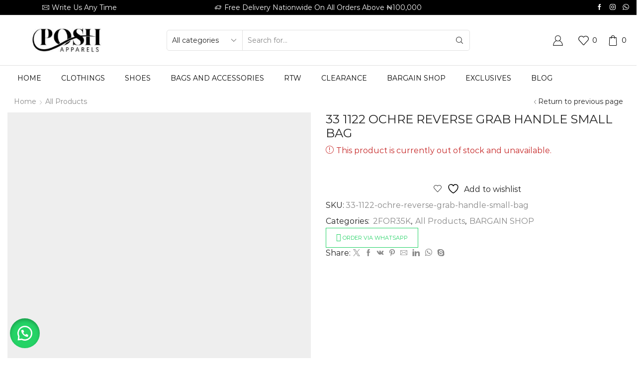

--- FILE ---
content_type: text/html; charset=UTF-8
request_url: https://poshapparelstore.com/product/33-1122-ochre-reverse-grab-handle-small-bag/
body_size: 63727
content:
<!DOCTYPE html><html lang="en-US" xmlns="http://www.w3.org/1999/xhtml" prefix="og: http://ogp.me/ns# fb: http://www.facebook.com/2008/fbml" ><head><script data-no-optimize="1">var litespeed_docref=sessionStorage.getItem("litespeed_docref");litespeed_docref&&(Object.defineProperty(document,"referrer",{get:function(){return litespeed_docref}}),sessionStorage.removeItem("litespeed_docref"));</script> <meta charset="UTF-8" /><meta name="viewport" content="width=device-width, initial-scale=1.0, maximum-scale=1.0, user-scalable=0"/> <script type="litespeed/javascript">document.documentElement.className=document.documentElement.className+' yes-js js_active js'</script> <title>33 1122 OCHRE REVERSE GRAB HANDLE SMALL BAG &#8211; Posh Apparels</title><meta name='robots' content='max-image-preview:large' /><style>img:is([sizes="auto" i], [sizes^="auto," i]) { contain-intrinsic-size: 3000px 1500px }</style><link rel='dns-prefetch' href='//www.googletagmanager.com' /><link rel='dns-prefetch' href='//capi-automation.s3.us-east-2.amazonaws.com' /><link rel="alternate" type="application/rss+xml" title="Posh Apparels &raquo; Feed" href="https://poshapparelstore.com/feed/" /><link rel="alternate" type="application/rss+xml" title="Posh Apparels &raquo; Comments Feed" href="https://poshapparelstore.com/comments/feed/" /><link rel="alternate" type="application/rss+xml" title="Posh Apparels &raquo; 33 1122 OCHRE REVERSE GRAB HANDLE SMALL BAG Comments Feed" href="https://poshapparelstore.com/product/33-1122-ochre-reverse-grab-handle-small-bag/feed/" /><link data-optimized="2" rel="stylesheet" href="https://poshapparelstore.com/wp-content/litespeed/css/a4fa24b1612019de4c8146cb8ddff9f8.css?ver=4df16" /><style id='classic-theme-styles-inline-css' type='text/css'>/*! This file is auto-generated */
.wp-block-button__link{color:#fff;background-color:#32373c;border-radius:9999px;box-shadow:none;text-decoration:none;padding:calc(.667em + 2px) calc(1.333em + 2px);font-size:1.125em}.wp-block-file__button{background:#32373c;color:#fff;text-decoration:none}</style><style id='yith-wcwl-main-inline-css' type='text/css'>:root { --rounded-corners-radius: 16px; --add-to-cart-rounded-corners-radius: 16px; --color-headers-background: #F4F4F4; --feedback-duration: 3s } 
 :root { --rounded-corners-radius: 16px; --add-to-cart-rounded-corners-radius: 16px; --color-headers-background: #F4F4F4; --feedback-duration: 3s }</style><style id='global-styles-inline-css' type='text/css'>:root{--wp--preset--aspect-ratio--square: 1;--wp--preset--aspect-ratio--4-3: 4/3;--wp--preset--aspect-ratio--3-4: 3/4;--wp--preset--aspect-ratio--3-2: 3/2;--wp--preset--aspect-ratio--2-3: 2/3;--wp--preset--aspect-ratio--16-9: 16/9;--wp--preset--aspect-ratio--9-16: 9/16;--wp--preset--color--black: #000000;--wp--preset--color--cyan-bluish-gray: #abb8c3;--wp--preset--color--white: #ffffff;--wp--preset--color--pale-pink: #f78da7;--wp--preset--color--vivid-red: #cf2e2e;--wp--preset--color--luminous-vivid-orange: #ff6900;--wp--preset--color--luminous-vivid-amber: #fcb900;--wp--preset--color--light-green-cyan: #7bdcb5;--wp--preset--color--vivid-green-cyan: #00d084;--wp--preset--color--pale-cyan-blue: #8ed1fc;--wp--preset--color--vivid-cyan-blue: #0693e3;--wp--preset--color--vivid-purple: #9b51e0;--wp--preset--gradient--vivid-cyan-blue-to-vivid-purple: linear-gradient(135deg,rgba(6,147,227,1) 0%,rgb(155,81,224) 100%);--wp--preset--gradient--light-green-cyan-to-vivid-green-cyan: linear-gradient(135deg,rgb(122,220,180) 0%,rgb(0,208,130) 100%);--wp--preset--gradient--luminous-vivid-amber-to-luminous-vivid-orange: linear-gradient(135deg,rgba(252,185,0,1) 0%,rgba(255,105,0,1) 100%);--wp--preset--gradient--luminous-vivid-orange-to-vivid-red: linear-gradient(135deg,rgba(255,105,0,1) 0%,rgb(207,46,46) 100%);--wp--preset--gradient--very-light-gray-to-cyan-bluish-gray: linear-gradient(135deg,rgb(238,238,238) 0%,rgb(169,184,195) 100%);--wp--preset--gradient--cool-to-warm-spectrum: linear-gradient(135deg,rgb(74,234,220) 0%,rgb(151,120,209) 20%,rgb(207,42,186) 40%,rgb(238,44,130) 60%,rgb(251,105,98) 80%,rgb(254,248,76) 100%);--wp--preset--gradient--blush-light-purple: linear-gradient(135deg,rgb(255,206,236) 0%,rgb(152,150,240) 100%);--wp--preset--gradient--blush-bordeaux: linear-gradient(135deg,rgb(254,205,165) 0%,rgb(254,45,45) 50%,rgb(107,0,62) 100%);--wp--preset--gradient--luminous-dusk: linear-gradient(135deg,rgb(255,203,112) 0%,rgb(199,81,192) 50%,rgb(65,88,208) 100%);--wp--preset--gradient--pale-ocean: linear-gradient(135deg,rgb(255,245,203) 0%,rgb(182,227,212) 50%,rgb(51,167,181) 100%);--wp--preset--gradient--electric-grass: linear-gradient(135deg,rgb(202,248,128) 0%,rgb(113,206,126) 100%);--wp--preset--gradient--midnight: linear-gradient(135deg,rgb(2,3,129) 0%,rgb(40,116,252) 100%);--wp--preset--font-size--small: 13px;--wp--preset--font-size--medium: 20px;--wp--preset--font-size--large: 36px;--wp--preset--font-size--x-large: 42px;--wp--preset--spacing--20: 0.44rem;--wp--preset--spacing--30: 0.67rem;--wp--preset--spacing--40: 1rem;--wp--preset--spacing--50: 1.5rem;--wp--preset--spacing--60: 2.25rem;--wp--preset--spacing--70: 3.38rem;--wp--preset--spacing--80: 5.06rem;--wp--preset--shadow--natural: 6px 6px 9px rgba(0, 0, 0, 0.2);--wp--preset--shadow--deep: 12px 12px 50px rgba(0, 0, 0, 0.4);--wp--preset--shadow--sharp: 6px 6px 0px rgba(0, 0, 0, 0.2);--wp--preset--shadow--outlined: 6px 6px 0px -3px rgba(255, 255, 255, 1), 6px 6px rgba(0, 0, 0, 1);--wp--preset--shadow--crisp: 6px 6px 0px rgba(0, 0, 0, 1);}:where(.is-layout-flex){gap: 0.5em;}:where(.is-layout-grid){gap: 0.5em;}body .is-layout-flex{display: flex;}.is-layout-flex{flex-wrap: wrap;align-items: center;}.is-layout-flex > :is(*, div){margin: 0;}body .is-layout-grid{display: grid;}.is-layout-grid > :is(*, div){margin: 0;}:where(.wp-block-columns.is-layout-flex){gap: 2em;}:where(.wp-block-columns.is-layout-grid){gap: 2em;}:where(.wp-block-post-template.is-layout-flex){gap: 1.25em;}:where(.wp-block-post-template.is-layout-grid){gap: 1.25em;}.has-black-color{color: var(--wp--preset--color--black) !important;}.has-cyan-bluish-gray-color{color: var(--wp--preset--color--cyan-bluish-gray) !important;}.has-white-color{color: var(--wp--preset--color--white) !important;}.has-pale-pink-color{color: var(--wp--preset--color--pale-pink) !important;}.has-vivid-red-color{color: var(--wp--preset--color--vivid-red) !important;}.has-luminous-vivid-orange-color{color: var(--wp--preset--color--luminous-vivid-orange) !important;}.has-luminous-vivid-amber-color{color: var(--wp--preset--color--luminous-vivid-amber) !important;}.has-light-green-cyan-color{color: var(--wp--preset--color--light-green-cyan) !important;}.has-vivid-green-cyan-color{color: var(--wp--preset--color--vivid-green-cyan) !important;}.has-pale-cyan-blue-color{color: var(--wp--preset--color--pale-cyan-blue) !important;}.has-vivid-cyan-blue-color{color: var(--wp--preset--color--vivid-cyan-blue) !important;}.has-vivid-purple-color{color: var(--wp--preset--color--vivid-purple) !important;}.has-black-background-color{background-color: var(--wp--preset--color--black) !important;}.has-cyan-bluish-gray-background-color{background-color: var(--wp--preset--color--cyan-bluish-gray) !important;}.has-white-background-color{background-color: var(--wp--preset--color--white) !important;}.has-pale-pink-background-color{background-color: var(--wp--preset--color--pale-pink) !important;}.has-vivid-red-background-color{background-color: var(--wp--preset--color--vivid-red) !important;}.has-luminous-vivid-orange-background-color{background-color: var(--wp--preset--color--luminous-vivid-orange) !important;}.has-luminous-vivid-amber-background-color{background-color: var(--wp--preset--color--luminous-vivid-amber) !important;}.has-light-green-cyan-background-color{background-color: var(--wp--preset--color--light-green-cyan) !important;}.has-vivid-green-cyan-background-color{background-color: var(--wp--preset--color--vivid-green-cyan) !important;}.has-pale-cyan-blue-background-color{background-color: var(--wp--preset--color--pale-cyan-blue) !important;}.has-vivid-cyan-blue-background-color{background-color: var(--wp--preset--color--vivid-cyan-blue) !important;}.has-vivid-purple-background-color{background-color: var(--wp--preset--color--vivid-purple) !important;}.has-black-border-color{border-color: var(--wp--preset--color--black) !important;}.has-cyan-bluish-gray-border-color{border-color: var(--wp--preset--color--cyan-bluish-gray) !important;}.has-white-border-color{border-color: var(--wp--preset--color--white) !important;}.has-pale-pink-border-color{border-color: var(--wp--preset--color--pale-pink) !important;}.has-vivid-red-border-color{border-color: var(--wp--preset--color--vivid-red) !important;}.has-luminous-vivid-orange-border-color{border-color: var(--wp--preset--color--luminous-vivid-orange) !important;}.has-luminous-vivid-amber-border-color{border-color: var(--wp--preset--color--luminous-vivid-amber) !important;}.has-light-green-cyan-border-color{border-color: var(--wp--preset--color--light-green-cyan) !important;}.has-vivid-green-cyan-border-color{border-color: var(--wp--preset--color--vivid-green-cyan) !important;}.has-pale-cyan-blue-border-color{border-color: var(--wp--preset--color--pale-cyan-blue) !important;}.has-vivid-cyan-blue-border-color{border-color: var(--wp--preset--color--vivid-cyan-blue) !important;}.has-vivid-purple-border-color{border-color: var(--wp--preset--color--vivid-purple) !important;}.has-vivid-cyan-blue-to-vivid-purple-gradient-background{background: var(--wp--preset--gradient--vivid-cyan-blue-to-vivid-purple) !important;}.has-light-green-cyan-to-vivid-green-cyan-gradient-background{background: var(--wp--preset--gradient--light-green-cyan-to-vivid-green-cyan) !important;}.has-luminous-vivid-amber-to-luminous-vivid-orange-gradient-background{background: var(--wp--preset--gradient--luminous-vivid-amber-to-luminous-vivid-orange) !important;}.has-luminous-vivid-orange-to-vivid-red-gradient-background{background: var(--wp--preset--gradient--luminous-vivid-orange-to-vivid-red) !important;}.has-very-light-gray-to-cyan-bluish-gray-gradient-background{background: var(--wp--preset--gradient--very-light-gray-to-cyan-bluish-gray) !important;}.has-cool-to-warm-spectrum-gradient-background{background: var(--wp--preset--gradient--cool-to-warm-spectrum) !important;}.has-blush-light-purple-gradient-background{background: var(--wp--preset--gradient--blush-light-purple) !important;}.has-blush-bordeaux-gradient-background{background: var(--wp--preset--gradient--blush-bordeaux) !important;}.has-luminous-dusk-gradient-background{background: var(--wp--preset--gradient--luminous-dusk) !important;}.has-pale-ocean-gradient-background{background: var(--wp--preset--gradient--pale-ocean) !important;}.has-electric-grass-gradient-background{background: var(--wp--preset--gradient--electric-grass) !important;}.has-midnight-gradient-background{background: var(--wp--preset--gradient--midnight) !important;}.has-small-font-size{font-size: var(--wp--preset--font-size--small) !important;}.has-medium-font-size{font-size: var(--wp--preset--font-size--medium) !important;}.has-large-font-size{font-size: var(--wp--preset--font-size--large) !important;}.has-x-large-font-size{font-size: var(--wp--preset--font-size--x-large) !important;}
:where(.wp-block-post-template.is-layout-flex){gap: 1.25em;}:where(.wp-block-post-template.is-layout-grid){gap: 1.25em;}
:where(.wp-block-columns.is-layout-flex){gap: 2em;}:where(.wp-block-columns.is-layout-grid){gap: 2em;}
:root :where(.wp-block-pullquote){font-size: 1.5em;line-height: 1.6;}</style><style id='woocommerce-inline-inline-css' type='text/css'>.woocommerce form .form-row .required { visibility: visible; }</style><style id='yith-quick-view-inline-css' type='text/css'>#yith-quick-view-modal .yith-quick-view-overlay{background:rgba( 0, 0, 0, 0.8)}
				#yith-quick-view-modal .yith-wcqv-main{background:#ffffff;}
				#yith-quick-view-close{color:#cdcdcd;}
				#yith-quick-view-close:hover{color:#ff0000;}</style><style id='xstore-icons-font-inline-css' type='text/css'>@font-face {
				  font-family: 'xstore-icons';
				  src:
				    url('https://poshapparelstore.com/wp-content/themes/xstore/fonts/xstore-icons-light.ttf') format('truetype'),
				    url('https://poshapparelstore.com/wp-content/themes/xstore/fonts/xstore-icons-light.woff2') format('woff2'),
				    url('https://poshapparelstore.com/wp-content/themes/xstore/fonts/xstore-icons-light.woff') format('woff'),
				    url('https://poshapparelstore.com/wp-content/themes/xstore/fonts/xstore-icons-light.svg#xstore-icons') format('svg');
				  font-weight: normal;
				  font-style: normal;
				  font-display: swap;
				}</style> <script id="woocommerce-google-analytics-integration-gtag-js-after" type="litespeed/javascript">window.dataLayer=window.dataLayer||[];function gtag(){dataLayer.push(arguments)}
for(const mode of[{"analytics_storage":"denied","ad_storage":"denied","ad_user_data":"denied","ad_personalization":"denied","region":["AT","BE","BG","HR","CY","CZ","DK","EE","FI","FR","DE","GR","HU","IS","IE","IT","LV","LI","LT","LU","MT","NL","NO","PL","PT","RO","SK","SI","ES","SE","GB","CH"]}]||[]){gtag("consent","default",{"wait_for_update":500,...mode})}
gtag("js",new Date());gtag("set","developer_id.dOGY3NW",!0);gtag("config","G-0FS4F13G13",{"track_404":!0,"allow_google_signals":!1,"logged_in":!1,"linker":{"domains":[],"allow_incoming":!1},"custom_map":{"dimension1":"logged_in"}})</script> <script id="jquery-core-js-extra" type="litespeed/javascript">var xlwcty={"ajax_url":"https:\/\/poshapparelstore.com\/wp-admin\/admin-ajax.php","version":"2.23.0","wc_version":"10.4.3"}</script> <script type="litespeed/javascript" data-src="https://poshapparelstore.com/wp-includes/js/jquery/jquery.min.js" id="jquery-core-js"></script> <script id="wc-add-to-cart-js-extra" type="litespeed/javascript">var wc_add_to_cart_params={"ajax_url":"\/wp-admin\/admin-ajax.php","wc_ajax_url":"\/?wc-ajax=%%endpoint%%","i18n_view_cart":"View cart","cart_url":"https:\/\/poshapparelstore.com\/cart\/","is_cart":"","cart_redirect_after_add":"no"}</script> <script id="wc-single-product-js-extra" type="litespeed/javascript">var wc_single_product_params={"i18n_required_rating_text":"Please select a rating","i18n_rating_options":["1 of 5 stars","2 of 5 stars","3 of 5 stars","4 of 5 stars","5 of 5 stars"],"i18n_product_gallery_trigger_text":"View full-screen image gallery","review_rating_required":"yes","flexslider":{"rtl":!1,"animation":"slide","smoothHeight":!0,"directionNav":!1,"controlNav":"thumbnails","slideshow":!1,"animationSpeed":500,"animationLoop":!1,"allowOneSlide":!1},"zoom_enabled":"1","zoom_options":[],"photoswipe_enabled":"","photoswipe_options":{"shareEl":!1,"closeOnScroll":!1,"history":!1,"hideAnimationDuration":0,"showAnimationDuration":0},"flexslider_enabled":""}</script>  <script type="litespeed/javascript" data-src="https://www.googletagmanager.com/gtag/js?id=G-5MTGRZZTEP" id="google_gtagjs-js"></script> <script id="google_gtagjs-js-after" type="litespeed/javascript">window.dataLayer=window.dataLayer||[];function gtag(){dataLayer.push(arguments)}
gtag("set","linker",{"domains":["poshapparelstore.com"]});gtag("js",new Date());gtag("set","developer_id.dZTNiMT",!0);gtag("config","G-5MTGRZZTEP");window._googlesitekit=window._googlesitekit||{};window._googlesitekit.throttledEvents=[];window._googlesitekit.gtagEvent=(name,data)=>{var key=JSON.stringify({name,data});if(!!window._googlesitekit.throttledEvents[key]){return}window._googlesitekit.throttledEvents[key]=!0;setTimeout(()=>{delete window._googlesitekit.throttledEvents[key]},5);gtag("event",name,{...data,event_source:"site-kit"})}</script> <link rel="https://api.w.org/" href="https://poshapparelstore.com/wp-json/" /><link rel="alternate" title="JSON" type="application/json" href="https://poshapparelstore.com/wp-json/wp/v2/product/105554" /><link rel="EditURI" type="application/rsd+xml" title="RSD" href="https://poshapparelstore.com/xmlrpc.php?rsd" /><link rel="canonical" href="https://poshapparelstore.com/product/33-1122-ochre-reverse-grab-handle-small-bag/" /><link rel='shortlink' href='https://poshapparelstore.com/?p=105554' /><meta name="generator" content="Site Kit by Google 1.155.0" />
 <script data-cfasync="false" type="text/javascript">(function() {
  var oa = document.createElement('script'); oa.type = 'text/javascript';
  oa.async = true; oa.src = 'https://poshapparelstorecom.api.oneall.com/socialize/library.js';
  var s = document.getElementsByTagName('script')[0]; s.parentNode.insertBefore(oa, s);
 })();</script> <style>.oneall_social_login + p.comment-notes{margin-top: 10px !important;}#login #loginform .oneall_social_login{background-color: rgba(0, 0, 0, 0.04);padding: 10px 10px 0 10px;margin-bottom: 10px;border: 1px solid rgba(0, 0, 0, 0.06);border-radius: 4px;}</style><style>#sendbtn,
		#sendbtn2,
		.wa-order-button,
		.gdpr_wa_button_input,
		a.wa-order-checkout,
		a.wa-order-thankyou,
		.shortcode_wa_button,
		.shortcode_wa_button_nt,
		.floating_button {
			-webkit-box-shadow: inset 0px 4px 7px 0px rgba(0,0,0,0.25) !important;
			-moz-box-shadow: inset 0px 4px 7px 0px rgba(0,0,0,0.25) !important;
			box-shadow: inset 0px 4px 7px 0px rgba(0,0,0,0.25) !important;
		}

		#sendbtn:hover,
		#sendbtn2:hover,
		.wa-order-button:hover,
		.gdpr_wa_button_input:hover,
		a.wa-order-checkout:hover,
		a.wa-order-thankyou:hover,
		.shortcode_wa_button:hover,
		.shortcode_wa_button_nt:hover,
		.floating_button:hover {
			-webkit-box-shadow: inset 0px 4px 7px 0px rgba(0,0,0,0.25) !important;
			-moz-box-shadow: inset 0px 4px 7px 0px rgba(0,0,0,0.25) !important;
			box-shadow: inset 0px 4px 7px 0px rgba(0,0,0,0.25) !important;
		}</style><style>.floating_button {
			margin-top: px !important;
			margin-right: px !important;
			margin-bottom: px !important;
			margin-left: px !important;

			padding-top: px !important;
			padding-right: px !important;
			padding-bottom: px !important;
			padding-left: px !important;

			position: fixed !important;
			width: 60px !important;
			height: 60px !important;
			bottom: 20px !important;
			background-color: #25D366 !important;
			color: #ffffff !important;
			border-radius: 50% !important;
			display: flex !important;
			align-items: center !important;
			justify-content: center !important;
			box-shadow: 0 8px 25px -5px rgba(45, 62, 79, .3) !important;
			z-index: 9999999 !important;
			text-decoration: none !important;
			left: 20px !important;
		}

		/* Hide the old :before pseudo-element to prevent duplicate icons */
		.floating_button:before {
			display: none !important;
			content: none !important;
		}

		.floating_button_icon {
			display: block !important;
			width: 30px !important;
			height: 30px !important;
			margin-top: px !important;
			margin-right: px !important;
			margin-bottom: px !important;
			margin-left: px !important;
			padding-top: px !important;
			padding-right: px !important;
			padding-bottom: px !important;
			padding-left: px !important;
			background-image: url('data:image/svg+xml;utf8,<svg xmlns="http://www.w3.org/2000/svg" viewBox="0 0 24 24" width="30px" height="30px"><path fill="%23fff" d="M3.516 3.516c4.686-4.686 12.284-4.686 16.97 0 4.686 4.686 4.686 12.283 0 16.97a12.004 12.004 0 01-13.754 2.299l-5.814.735a.392.392 0 01-.438-.44l.748-5.788A12.002 12.002 0 013.517 3.517zm3.61 17.043l.3.158a9.846 9.846 0 0011.534-1.758c3.843-3.843 3.843-10.074 0-13.918-3.843-3.843-10.075-3.843-13.918 0a9.846 9.846 0 00-1.747 11.554l.16.303-.51 3.942a.196.196 0 00.219.22l3.961-.501zm6.534-7.003l-.933 1.164a9.843 9.843 0 01-3.497-3.495l1.166-.933a.792.792 0 00.23-.94L9.561 6.96a.793.793 0 00-.924-.445 1291.6 1291.6 0 00-2.023.524.797.797 0 00-.588.88 11.754 11.754 0 0010.005 10.005.797.797 0 00.88-.587l.525-2.023a.793.793 0 00-.445-.923L14.6 13.327a.792.792 0 00-.94.23z"/></svg>') !important;
			background-repeat: no-repeat !important;
			background-position: center !important;
			background-size: contain !important;
		}

		.label-container {
			position: fixed !important;
			bottom: 33px !important;
			display: table !important;
			visibility: hidden !important;
			z-index: 9999999 !important;
		}

		.label-text {
			color: #43474e !important;
			background: #f5f7f9 !important;
			display: inline-block !important;
			padding: 7px !important;
			border-radius: 3px !important;
			font-size: 14px !important;
			bottom: 15px !important;
		}

		a.floating_button:hover div.label-container,
		a.floating_button:hover div.label-text {
			visibility: visible !important;
			opacity: 1 !important;
		}

		@media only screen and (max-width: 480px) {
			.floating_button {
				bottom: 10px !important;
				left: 10px !important;
			}
		}</style><link rel="prefetch" as="font" href="https://poshapparelstore.com/wp-content/themes/xstore/fonts/xstore-icons-light.woff?v=9.5" type="font/woff"><link rel="prefetch" as="font" href="https://poshapparelstore.com/wp-content/themes/xstore/fonts/xstore-icons-light.woff2?v=9.5" type="font/woff2">
<noscript><style>.woocommerce-product-gallery{ opacity: 1 !important; }</style></noscript><meta name="generator" content="Elementor 3.33.4; settings: css_print_method-external, google_font-enabled, font_display-swap"><style type="text/css">.wdp_bulk_table_content .wdp_pricing_table_caption { color: #6d6d6d ! important} .wdp_bulk_table_content table thead td { color: #6d6d6d ! important} .wdp_bulk_table_content table thead td { background-color: #efefef ! important} .wdp_bulk_table_content table thead td { higlight_background_color-color: #efefef ! important} .wdp_bulk_table_content table thead td { higlight_text_color: #6d6d6d ! important} .wdp_bulk_table_content table tbody td { color: #6d6d6d ! important} .wdp_bulk_table_content table tbody td { background-color: #ffffff ! important} .wdp_bulk_table_content .wdp_pricing_table_footer { color: #6d6d6d ! important}</style> <script  type="litespeed/javascript">!function(f,b,e,v,n,t,s){if(f.fbq)return;n=f.fbq=function(){n.callMethod?n.callMethod.apply(n,arguments):n.queue.push(arguments)};if(!f._fbq)f._fbq=n;n.push=n;n.loaded=!0;n.version='2.0';n.queue=[];t=b.createElement(e);t.async=!0;t.src=v;s=b.getElementsByTagName(e)[0];s.parentNode.insertBefore(t,s)}(window,document,'script','https://connect.facebook.net/en_US/fbevents.js')</script>  <script  type="litespeed/javascript">fbq('init','1186271309073077',{},{"agent":"woocommerce_0-10.4.3-3.5.12"});document.addEventListener('DOMContentLiteSpeedLoaded',function(){document.body.insertAdjacentHTML('beforeend','<div class=\"wc-facebook-pixel-event-placeholder\"></div>')},!1)</script> <style>.e-con.e-parent:nth-of-type(n+4):not(.e-lazyloaded):not(.e-no-lazyload),
				.e-con.e-parent:nth-of-type(n+4):not(.e-lazyloaded):not(.e-no-lazyload) * {
					background-image: none !important;
				}
				@media screen and (max-height: 1024px) {
					.e-con.e-parent:nth-of-type(n+3):not(.e-lazyloaded):not(.e-no-lazyload),
					.e-con.e-parent:nth-of-type(n+3):not(.e-lazyloaded):not(.e-no-lazyload) * {
						background-image: none !important;
					}
				}
				@media screen and (max-height: 640px) {
					.e-con.e-parent:nth-of-type(n+2):not(.e-lazyloaded):not(.e-no-lazyload),
					.e-con.e-parent:nth-of-type(n+2):not(.e-lazyloaded):not(.e-no-lazyload) * {
						background-image: none !important;
					}
				}</style><meta name="generator" content="Powered by Slider Revolution 6.6.16 - responsive, Mobile-Friendly Slider Plugin for WordPress with comfortable drag and drop interface." /><link rel="icon" href="https://poshapparelstore.com/wp-content/uploads/2020/07/cropped-Untitled-design-4-1-32x32.png" sizes="32x32" /><link rel="icon" href="https://poshapparelstore.com/wp-content/uploads/2020/07/cropped-Untitled-design-4-1-192x192.png" sizes="192x192" /><link rel="apple-touch-icon" href="https://poshapparelstore.com/wp-content/uploads/2020/07/cropped-Untitled-design-4-1-180x180.png" /><meta name="msapplication-TileImage" content="https://poshapparelstore.com/wp-content/uploads/2020/07/cropped-Untitled-design-4-1-270x270.png" /> <script type="litespeed/javascript">function setREVStartSize(e){window.RSIW=window.RSIW===undefined?window.innerWidth:window.RSIW;window.RSIH=window.RSIH===undefined?window.innerHeight:window.RSIH;try{var pw=document.getElementById(e.c).parentNode.offsetWidth,newh;pw=pw===0||isNaN(pw)||(e.l=="fullwidth"||e.layout=="fullwidth")?window.RSIW:pw;e.tabw=e.tabw===undefined?0:parseInt(e.tabw);e.thumbw=e.thumbw===undefined?0:parseInt(e.thumbw);e.tabh=e.tabh===undefined?0:parseInt(e.tabh);e.thumbh=e.thumbh===undefined?0:parseInt(e.thumbh);e.tabhide=e.tabhide===undefined?0:parseInt(e.tabhide);e.thumbhide=e.thumbhide===undefined?0:parseInt(e.thumbhide);e.mh=e.mh===undefined||e.mh==""||e.mh==="auto"?0:parseInt(e.mh,0);if(e.layout==="fullscreen"||e.l==="fullscreen")
newh=Math.max(e.mh,window.RSIH);else{e.gw=Array.isArray(e.gw)?e.gw:[e.gw];for(var i in e.rl)if(e.gw[i]===undefined||e.gw[i]===0)e.gw[i]=e.gw[i-1];e.gh=e.el===undefined||e.el===""||(Array.isArray(e.el)&&e.el.length==0)?e.gh:e.el;e.gh=Array.isArray(e.gh)?e.gh:[e.gh];for(var i in e.rl)if(e.gh[i]===undefined||e.gh[i]===0)e.gh[i]=e.gh[i-1];var nl=new Array(e.rl.length),ix=0,sl;e.tabw=e.tabhide>=pw?0:e.tabw;e.thumbw=e.thumbhide>=pw?0:e.thumbw;e.tabh=e.tabhide>=pw?0:e.tabh;e.thumbh=e.thumbhide>=pw?0:e.thumbh;for(var i in e.rl)nl[i]=e.rl[i]<window.RSIW?0:e.rl[i];sl=nl[0];for(var i in nl)if(sl>nl[i]&&nl[i]>0){sl=nl[i];ix=i}
var m=pw>(e.gw[ix]+e.tabw+e.thumbw)?1:(pw-(e.tabw+e.thumbw))/(e.gw[ix]);newh=(e.gh[ix]*m)+(e.tabh+e.thumbh)}
var el=document.getElementById(e.c);if(el!==null&&el)el.style.height=newh+"px";el=document.getElementById(e.c+"_wrapper");if(el!==null&&el){el.style.height=newh+"px";el.style.display="block"}}catch(e){console.log("Failure at Presize of Slider:"+e)}}</script> <style type="text/css" id="wp-custom-css">/* @media only screen and (min-width: 993px) {
    .mega-menu-full-width.item-design-mega-menu {
        position: static !important;
    }
} */</style><style id="kirki-inline-styles"></style><style type="text/css" class="et_custom-css">.swiper-custom-right:not(.et-swiper-elementor-nav),.swiper-custom-left:not(.et-swiper-elementor-nav){background:transparent !important}@media only screen and (max-width:1340px){.swiper-custom-left,.middle-inside .swiper-entry .swiper-button-prev,.middle-inside.swiper-entry .swiper-button-prev{left:-15px}.swiper-custom-right,.middle-inside .swiper-entry .swiper-button-next,.middle-inside.swiper-entry .swiper-button-next{right:-15px}.middle-inbox .swiper-entry .swiper-button-prev,.middle-inbox.swiper-entry .swiper-button-prev{left:8px}.middle-inbox .swiper-entry .swiper-button-next,.middle-inbox.swiper-entry .swiper-button-next{right:8px}.swiper-entry:hover .swiper-custom-left,.middle-inside .swiper-entry:hover .swiper-button-prev,.middle-inside.swiper-entry:hover .swiper-button-prev{left:-5px}.swiper-entry:hover .swiper-custom-right,.middle-inside .swiper-entry:hover .swiper-button-next,.middle-inside.swiper-entry:hover .swiper-button-next{right:-5px}.middle-inbox .swiper-entry:hover .swiper-button-prev,.middle-inbox.swiper-entry:hover .swiper-button-prev{left:5px}.middle-inbox .swiper-entry:hover .swiper-button-next,.middle-inbox.swiper-entry:hover .swiper-button-next{right:5px}}.header-main-menu.et_element-top-level .menu{margin-right:-0px;margin-left:-0px}@media only screen and (max-width:992px){.header-wrapper,.site-header-vertical{display:none}}@media only screen and (min-width:993px){.mobile-header-wrapper{display:none}}.swiper-container{width:auto}.content-product .product-content-image img,.category-grid img,.categoriesCarousel .category-grid img{width:100%}.etheme-elementor-slider:not(.swiper-container-initialized,.swiper-initialized) .swiper-slide{max-width:calc(100% / var(--slides-per-view,4))}.etheme-elementor-slider[data-animation]:not(.swiper-container-initialized,.swiper-initialized,[data-animation=slide],[data-animation=coverflow]) .swiper-slide{max-width:100%}body:not([data-elementor-device-mode]) .etheme-elementor-off-canvas__container{transition:none;opacity:0;visibility:hidden;position:fixed}</style></head><body class="wp-singular product-template-default single single-product postid-105554 wp-theme-xstore wp-child-theme-xstore-child theme-xstore woocommerce woocommerce-page woocommerce-no-js et_cart-type-1 et_b_dt_header-not-overlap et_b_mob_header-not-overlap breadcrumbs-type-left2 wide et-preloader-off et-catalog-off  sticky-message-on global-product-name-on et-enable-swatch elementor-default elementor-kit-107325" data-mode="light"><div class="template-container"><div class="template-content"><div class="page-wrapper"><header id="header" class="site-header sticky"  data-type="smart"><div class="header-wrapper"><div class="header-top-wrapper "><div class="header-top" data-title="Header top"><div class="et-row-container et-container"><div class="et-wrap-columns flex align-items-center"><div class="et_column et_col-xs-3 et_col-xs-offset-0 pos-static"><style>.connect-block-element-c27VT {
                    --connect-block-space: 5px;
                    margin: 0 -5px;
                }
                .et_element.connect-block-element-c27VT > div,
                .et_element.connect-block-element-c27VT > form.cart,
                .et_element.connect-block-element-c27VT > .price {
                    margin: 0 5px;
                }
                                    .et_element.connect-block-element-c27VT > .et_b_header-widget > div, 
                    .et_element.connect-block-element-c27VT > .et_b_header-widget > ul {
                        margin-left: 5px;
                        margin-right: 5px;
                    }
                    .et_element.connect-block-element-c27VT .widget_nav_menu .menu > li > a {
                        margin: 0 5px                    }
/*                    .et_element.connect-block-element-c27VT .widget_nav_menu .menu .menu-item-has-children > a:after {
                        right: 5px;
                    }*/</style><div class="et_element et_connect-block flex flex-row connect-block-element-c27VT align-items-center justify-content-center"><div class="et_element et_b_header-contacts  et_element-top-level  justify-content-start  flex-inline text-nowrap" ><div class="contact contact-Email icon-left  flex-inline  justify-content-start"
data-tooltip="Email"         >
<span class="flex-inline justify-content-center flex-nowrap">
<span class="contact-icon flex-inline justify-content-center align-items-center">
<svg xmlns="http://www.w3.org/2000/svg" width="1em" height="1em" viewBox="0 0 24 24"><path d="M23.928 5.424c-0.024-0.648-0.552-1.152-1.176-1.152h-21.504c-0.648 0-1.176 0.528-1.176 1.176v13.128c0 0.648 0.528 1.176 1.176 1.176h21.504c0.648 0 1.176-0.528 1.176-1.176v-13.152zM22.512 5.4l-10.512 6.576-10.512-6.576h21.024zM1.248 16.992v-10.416l7.344 4.584-7.344 5.832zM1.224 18.456l8.352-6.624 2.064 1.32c0.192 0.12 0.432 0.12 0.624 0l2.064-1.32 8.4 6.648 0.024 0.096c0 0 0 0.024-0.024 0.024h-21.48c-0.024 0-0.024 0-0.024-0.024v-0.12zM22.752 6.648v10.344l-7.344-5.808 7.344-4.536z"></path></svg>						</span>
<span class="contact-info ">
Write us any time						</span>
</span></div></div></div></div><div class="et_column et_col-xs-6 et_col-xs-offset-0"><div class="et_promo_text_carousel swiper-entry pos-relative arrows-hovered  arrows-hovered-static"><div class="swiper-container  et_element" data-loop="true" data-speed="300" data-breakpoints="1" data-xs-slides="1" data-sm-slides="1" data-md-slides="1" data-lt-slides="1" data-slides-per-view="1" data-slides-per-group="1"  data-autoplay=''><div class="header-promo-text et-promo-text-carousel swiper-wrapper"><div class="swiper-slide flex justify-content-center align-items-center">
<span class="et_b-icon"><svg xmlns="http://www.w3.org/2000/svg" width="1em" height="1em" viewBox="0 0 24 24"><path d="M23.448 7.248h-3.24v-1.032c0-0.528-0.432-0.96-0.96-0.96h-11.784c-0.528 0-0.96 0.432-0.96 0.96v2.304h-3.048c0 0 0 0 0 0-0.192 0-0.384 0.096-0.48 0.264l-1.56 2.736h-0.864c-0.312 0-0.552 0.24-0.552 0.552v4.416c0 0.288 0.24 0.552 0.552 0.552h1.032c0.264 1.032 1.176 1.728 2.208 1.728 0.144 0 0.288-0.024 0.432-0.048 0.888-0.168 1.584-0.816 1.8-1.68h1.032c0.048 0 0.12-0.024 0.168-0.024 0.072 0.024 0.168 0.024 0.24 0.024h5.040c0.288 1.176 1.44 1.92 2.64 1.68 0.888-0.168 1.584-0.816 1.8-1.68h2.328c0.528 0 0.96-0.432 0.96-0.96v-3.48h2.4c0.312 0 0.552-0.24 0.552-0.552s-0.24-0.552-0.552-0.552h-2.4v-1.032h0.288c0.312 0 0.552-0.24 0.552-0.552s-0.24-0.552-0.552-0.552h-0.288v-1.032h3.24c0.312 0 0.552-0.24 0.552-0.552-0.024-0.288-0.264-0.528-0.576-0.528zM16.848 7.8c0 0.312 0.24 0.552 0.552 0.552h1.728v1.032h-4.68c-0.312 0-0.552 0.24-0.552 0.552s0.24 0.552 0.552 0.552h4.656v1.032h-2.568c-0.144 0-0.288 0.048-0.384 0.168-0.096 0.096-0.168 0.24-0.168 0.384 0 0.312 0.24 0.552 0.552 0.552h2.544v3.312h-2.16c-0.144-0.552-0.456-1.008-0.936-1.344-0.504-0.336-1.104-0.48-1.704-0.36-0.888 0.168-1.584 0.816-1.8 1.68l-4.92-0.024 0.024-9.552 11.496 0.024v0.888h-1.728c-0.264 0-0.504 0.24-0.504 0.552zM14.712 15.288c0.648 0 1.2 0.528 1.2 1.2 0 0.648-0.528 1.2-1.2 1.2-0.648 0-1.2-0.528-1.2-1.2 0.024-0.672 0.552-1.2 1.2-1.2zM3.792 15.288c0.648 0 1.2 0.528 1.2 1.2 0 0.648-0.528 1.2-1.2 1.2s-1.2-0.528-1.2-1.2c0.024-0.672 0.552-1.2 1.2-1.2zM6.48 12.6v3.312h-0.48c-0.144-0.552-0.456-1.008-0.936-1.344-0.504-0.336-1.104-0.48-1.704-0.36-0.888 0.168-1.584 0.816-1.8 1.68h-0.48v-3.288h5.4zM6.48 9.624v1.896h-3.792l1.080-1.872h2.712z"></path></svg></span>					<span class="text-nowrap">free delivery nationwide on all orders above ₦100,000</span></div></div></div></div></div><div class="et_column et_col-xs-3 et_col-xs-offset-0 pos-static"><style>.connect-block-element-9B9sP {
                    --connect-block-space: 5px;
                    margin: 0 -5px;
                }
                .et_element.connect-block-element-9B9sP > div,
                .et_element.connect-block-element-9B9sP > form.cart,
                .et_element.connect-block-element-9B9sP > .price {
                    margin: 0 5px;
                }
                                    .et_element.connect-block-element-9B9sP > .et_b_header-widget > div, 
                    .et_element.connect-block-element-9B9sP > .et_b_header-widget > ul {
                        margin-left: 5px;
                        margin-right: 5px;
                    }
                    .et_element.connect-block-element-9B9sP .widget_nav_menu .menu > li > a {
                        margin: 0 5px                    }
/*                    .et_element.connect-block-element-9B9sP .widget_nav_menu .menu .menu-item-has-children > a:after {
                        right: 5px;
                    }*/</style><div class="et_element et_connect-block flex flex-row connect-block-element-9B9sP align-items-center justify-content-end"><div class="et_element et_b_header-socials et-socials flex flex-nowrap align-items-center  justify-content-end mob-justify-content-start et_element-top-level flex-row" >
<a href="https://web.facebook.com/poshapparelsng/" target="_blank"            data-tooltip="Facebook" title="Facebook">
<span class="screen-reader-text hidden">Facebook</span>
<svg xmlns="http://www.w3.org/2000/svg" width="1em" height="1em" viewBox="0 0 24 24"><path d="M13.488 8.256v-3c0-0.84 0.672-1.488 1.488-1.488h1.488v-3.768h-2.976c-2.472 0-4.488 2.016-4.488 4.512v3.744h-3v3.744h3v12h4.512v-12h3l1.488-3.744h-4.512z"></path></svg>        </a>
<a href="https://www.instagram.com/poshapparelsng" target="_blank"            data-tooltip="Instagram" title="Instagram">
<span class="screen-reader-text hidden">Instagram</span>
<svg xmlns="http://www.w3.org/2000/svg" width="1em" height="1em" viewBox="0 0 24 24"><path d="M16.512 0h-9.024c-4.128 0-7.488 3.36-7.488 7.488v9c0 4.152 3.36 7.512 7.488 7.512h9c4.152 0 7.512-3.36 7.512-7.488v-9.024c0-4.128-3.36-7.488-7.488-7.488zM21.744 16.512c0 2.904-2.352 5.256-5.256 5.256h-9c-2.904 0-5.256-2.352-5.256-5.256v-9.024c0-2.904 2.352-5.256 5.256-5.256h9c2.904 0 5.256 2.352 5.256 5.256v9.024zM12 6c-3.312 0-6 2.688-6 6s2.688 6 6 6 6-2.688 6-6-2.688-6-6-6zM12 15.744c-2.064 0-3.744-1.68-3.744-3.744s1.68-3.744 3.744-3.744 3.744 1.68 3.744 3.744c0 2.064-1.68 3.744-3.744 3.744zM19.248 5.544c0 0.437-0.355 0.792-0.792 0.792s-0.792-0.355-0.792-0.792c0-0.437 0.355-0.792 0.792-0.792s0.792 0.355 0.792 0.792z"></path></svg>        </a>
<a href="https://wa.me/2348101032349" target="_blank"            data-tooltip="Whatsapp" title="Whatsapp">
<span class="screen-reader-text hidden">Whatsapp</span>
<svg xmlns="http://www.w3.org/2000/svg" width="1em" height="1em" viewBox="0 0 24 24"><path d="M23.952 11.688c0 6.432-5.256 11.64-11.712 11.64-2.064 0-3.984-0.528-5.664-1.44l-6.48 2.064 2.112-6.24c-1.056-1.752-1.68-3.816-1.68-6 0-6.432 5.256-11.64 11.712-11.64 6.456-0.024 11.712 5.184 11.712 11.616zM12.216 1.92c-5.424 0-9.864 4.368-9.864 9.768 0 2.136 0.696 4.128 1.872 5.736l-1.224 3.624 3.792-1.2c1.56 1.032 3.432 1.608 5.424 1.608 5.424 0.024 9.864-4.368 9.864-9.768s-4.44-9.768-9.864-9.768zM18.144 14.376c-0.072-0.12-0.264-0.192-0.552-0.336s-1.704-0.84-1.968-0.936c-0.264-0.096-0.456-0.144-0.648 0.144s-0.744 0.936-0.912 1.128c-0.168 0.192-0.336 0.216-0.624 0.072s-1.224-0.432-2.304-1.416c-0.864-0.744-1.44-1.68-1.608-1.968s-0.024-0.432 0.12-0.576c0.12-0.12 0.288-0.336 0.432-0.504s0.192-0.288 0.288-0.48c0.096-0.192 0.048-0.36-0.024-0.504s-0.648-1.536-0.888-2.112c-0.24-0.576-0.48-0.48-0.648-0.48s-0.36-0.024-0.552-0.024c-0.192 0-0.504 0.072-0.768 0.36s-1.008 0.984-1.008 2.376c0 1.392 1.032 2.76 1.176 2.952s1.992 3.168 4.92 4.296c2.928 1.152 2.928 0.768 3.456 0.72s1.704-0.696 1.944-1.344c0.24-0.672 0.24-1.248 0.168-1.368z"></path></svg>        </a></div></div></div></div></div></div></div><div class="header-main-wrapper sticky"><div class="header-main" data-title="Header main"><div class="et-row-container et-container"><div class="et-wrap-columns flex align-items-center"><div class="et_column et_col-xs-3 et_col-xs-offset-0"><div class="et_element et_b_header-logo align-start mob-align-start et_element-top-level" >
<a href="https://poshapparelstore.com">
<span><img data-lazyloaded="1" src="[data-uri]" width="300" height="95" data-src="https://poshapparelstore.com/wp-content/uploads/2020/10/Untitled-design-4.png" class="et_b_header-logo-img" alt="" data-srcset="https://poshapparelstore.com/wp-content/uploads/2020/10/Untitled-design-4.png " 2x decoding="async" /></span><span class="fixed"><img data-lazyloaded="1" src="[data-uri]" width="300" height="95" data-src="https://poshapparelstore.com/wp-content/uploads/2020/10/Untitled-design-4.png" class="et_b_header-logo-img" alt="" data-srcset="https://poshapparelstore.com/wp-content/uploads/2020/10/Untitled-design-4.png " 2x decoding="async" /></span>
</a></div></div><div class="et_column et_col-xs-6 et_col-xs-offset-0"><div class="et_element et_b_header-search flex align-items-center   et-content-right justify-content-center mob-justify-content- flex-basis-full et_element-top-level et-content-dropdown" ><form action="https://poshapparelstore.com/" role="search" data-min="3" data-per-page="100"
class="ajax-search-form  ajax-with-suggestions input-input " method="get"><div class="input-row flex align-items-center " data-search-mode="dark">
<select style="width: 100%; max-width: calc(122px + 1.4em)"  name='product_cat' id='product_cat-186' class='postform'><option value='0' selected='selected'>All categories</option><option class="level-0" value="2for15k">2FOR15K</option><option class="level-0" value="2for20k">2FOR20K</option><option class="level-0" value="2for25k">2FOR25K</option><option class="level-0" value="2for30k">2FOR30K</option><option class="level-0" value="2for35k">2FOR35K</option><option class="level-0" value="2for40k">2FOR40K</option><option class="level-0" value="2for45k">2FOR45K</option><option class="level-0" value="2for50k">2FOR50K</option><option class="level-0" value="all-products">All Products</option><option class="level-0" value="bags-and-accessories">Bags and accessories</option><option class="level-1" value="accessories">&nbsp;&nbsp;&nbsp;Accessories</option><option class="level-2" value="beauty">&nbsp;&nbsp;&nbsp;&nbsp;&nbsp;&nbsp;Beauty</option><option class="level-2" value="hair-accessories">&nbsp;&nbsp;&nbsp;&nbsp;&nbsp;&nbsp;Hair accessories</option><option class="level-2" value="lingerie">&nbsp;&nbsp;&nbsp;&nbsp;&nbsp;&nbsp;Lingerie</option><option class="level-2" value="luggage">&nbsp;&nbsp;&nbsp;&nbsp;&nbsp;&nbsp;Luggage</option><option class="level-2" value="perfumes">&nbsp;&nbsp;&nbsp;&nbsp;&nbsp;&nbsp;Perfumes</option><option class="level-2" value="scarves">&nbsp;&nbsp;&nbsp;&nbsp;&nbsp;&nbsp;Scarves</option><option class="level-2" value="wrist-watches">&nbsp;&nbsp;&nbsp;&nbsp;&nbsp;&nbsp;Wrist watches</option><option class="level-1" value="bags">&nbsp;&nbsp;&nbsp;Bags</option><option class="level-1" value="belts">&nbsp;&nbsp;&nbsp;Belts</option><option class="level-1" value="sunglasses">&nbsp;&nbsp;&nbsp;Sunglasses</option><option class="level-1" value="wallets">&nbsp;&nbsp;&nbsp;Wallets</option><option class="level-0" value="bargain-shop">BARGAIN SHOP</option><option class="level-0" value="business-casual">Business Casual</option><option class="level-0" value="casual">Casual</option><option class="level-1" value="highstreet-casual">&nbsp;&nbsp;&nbsp;highstreet casual</option><option class="level-0" value="clothings">Clothings</option><option class="level-1" value="blazers-jackets">&nbsp;&nbsp;&nbsp;Blazers/Jackets</option><option class="level-1" value="blouse-shirts">&nbsp;&nbsp;&nbsp;Blouse &amp; Shirts</option><option class="level-1" value="caftans-kimonos">&nbsp;&nbsp;&nbsp;Caftans/Kimonos</option><option class="level-1" value="co-ord-sets-suit-sets">&nbsp;&nbsp;&nbsp;Co-ord sets/Suit sets</option><option class="level-1" value="dresses">&nbsp;&nbsp;&nbsp;Dresses</option><option class="level-1" value="jeans-denims">&nbsp;&nbsp;&nbsp;Jeans/Denims</option><option class="level-1" value="jumpsuits-playsuits">&nbsp;&nbsp;&nbsp;Jumpsuits/Playsuits</option><option class="level-1" value="leggings-jeggings-joggers">&nbsp;&nbsp;&nbsp;Leggings/Jeggings/Joggers</option><option class="level-1" value="lounge-wears">&nbsp;&nbsp;&nbsp;Lounge wears</option><option class="level-1" value="night-wears">&nbsp;&nbsp;&nbsp;Night wears</option><option class="level-1" value="skirts-shorts">&nbsp;&nbsp;&nbsp;Skirts/Shorts</option><option class="level-1" value="t-shirts-bodysuits-vests-tops">&nbsp;&nbsp;&nbsp;T Shirts/Bodysuits/Vests/Tops</option><option class="level-1" value="trousers-pants">&nbsp;&nbsp;&nbsp;Trousers/Pants</option><option class="level-0" value="coming-soon">Coming Soon</option><option class="level-0" value="corporate-formal-wear">Corporate Formal wear</option><option class="level-0" value="edibles">Edibles</option><option class="level-0" value="exclusives">Exclusives</option><option class="level-0" value="new-products">New products</option><option class="level-0" value="rtw">RTW</option><option class="level-0" value="sale">Sale</option><option class="level-0" value="shoes">Shoes</option><option class="level-1" value="crocs">&nbsp;&nbsp;&nbsp;Crocs</option><option class="level-1" value="flats">&nbsp;&nbsp;&nbsp;Flats</option><option class="level-1" value="heels">&nbsp;&nbsp;&nbsp;Heels</option><option class="level-1" value="mules">&nbsp;&nbsp;&nbsp;Mules</option><option class="level-1" value="sandals">&nbsp;&nbsp;&nbsp;Sandals</option><option class="level-1" value="slippers">&nbsp;&nbsp;&nbsp;Slippers</option><option class="level-1" value="trainers">&nbsp;&nbsp;&nbsp;Trainers</option><option class="level-0" value="special-price">SPECIAL PRICE</option><option class="level-0" value="uncategorized">Uncategorized</option>
</select>
<label class="screen-reader-text" for="et_b-header-search-input-83">Search input</label>
<input type="text" value=""
placeholder="Search for..." autocomplete="off" class="form-control" id="et_b-header-search-input-83" name="s">
<input type="hidden" name="post_type" value="product">
<input type="hidden" name="et_search" value="true">
<span class="buttons-wrapper flex flex-nowrap pos-relative">
<span class="clear flex-inline justify-content-center align-items-center pointer">
<span class="et_b-icon">
<svg xmlns="http://www.w3.org/2000/svg" width=".7em" height=".7em" viewBox="0 0 24 24"><path d="M13.056 12l10.728-10.704c0.144-0.144 0.216-0.336 0.216-0.552 0-0.192-0.072-0.384-0.216-0.528-0.144-0.12-0.336-0.216-0.528-0.216 0 0 0 0 0 0-0.192 0-0.408 0.072-0.528 0.216l-10.728 10.728-10.704-10.728c-0.288-0.288-0.768-0.288-1.056 0-0.168 0.144-0.24 0.336-0.24 0.528 0 0.216 0.072 0.408 0.216 0.552l10.728 10.704-10.728 10.704c-0.144 0.144-0.216 0.336-0.216 0.552s0.072 0.384 0.216 0.528c0.288 0.288 0.768 0.288 1.056 0l10.728-10.728 10.704 10.704c0.144 0.144 0.336 0.216 0.528 0.216s0.384-0.072 0.528-0.216c0.144-0.144 0.216-0.336 0.216-0.528s-0.072-0.384-0.216-0.528l-10.704-10.704z"></path></svg>
</span>
</span>
<button type="submit" class="search-button flex justify-content-center align-items-center pointer" aria-label="Search button">
<span class="et_b-loader"></span>
<svg xmlns="http://www.w3.org/2000/svg" width="1em" height="1em" fill="currentColor" viewBox="0 0 24 24"><path d="M23.784 22.8l-6.168-6.144c1.584-1.848 2.448-4.176 2.448-6.576 0-5.52-4.488-10.032-10.032-10.032-5.52 0-10.008 4.488-10.008 10.008s4.488 10.032 10.032 10.032c2.424 0 4.728-0.864 6.576-2.472l6.168 6.144c0.144 0.144 0.312 0.216 0.48 0.216s0.336-0.072 0.456-0.192c0.144-0.12 0.216-0.288 0.24-0.48 0-0.192-0.072-0.384-0.192-0.504zM18.696 10.080c0 4.752-3.888 8.64-8.664 8.64-4.752 0-8.64-3.888-8.64-8.664 0-4.752 3.888-8.64 8.664-8.64s8.64 3.888 8.64 8.664z"></path></svg>                    <span class="screen-reader-text">Search</span></button>
</span></div><div class="ajax-results-wrapper"></div></form></div></div><div class="et_column et_col-xs-3 et_col-xs-offset-0 pos-static"><style>.connect-block-element-pEkPT {
                    --connect-block-space: 8px;
                    margin: 0 -8px;
                }
                .et_element.connect-block-element-pEkPT > div,
                .et_element.connect-block-element-pEkPT > form.cart,
                .et_element.connect-block-element-pEkPT > .price {
                    margin: 0 8px;
                }
                                    .et_element.connect-block-element-pEkPT > .et_b_header-widget > div, 
                    .et_element.connect-block-element-pEkPT > .et_b_header-widget > ul {
                        margin-left: 8px;
                        margin-right: 8px;
                    }
                    .et_element.connect-block-element-pEkPT .widget_nav_menu .menu > li > a {
                        margin: 0 8px                    }
/*                    .et_element.connect-block-element-pEkPT .widget_nav_menu .menu .menu-item-has-children > a:after {
                        right: 8px;
                    }*/</style><div class="et_element et_connect-block flex flex-row connect-block-element-pEkPT align-items-center justify-content-end"><div class="et_element et_b_header-account flex align-items-center  login-link account-type1 et-content-right et-content-dropdown et-content-toTop et_element-top-level" >
<a href="https://poshapparelstore.com/my-account/"
class=" flex full-width align-items-center  justify-content-center mob-justify-content-start">
<span class="flex-inline justify-content-center align-items-center flex-wrap"><span class="et_b-icon">
<svg xmlns="http://www.w3.org/2000/svg" width="1em" height="1em" viewBox="0 0 24 24"><path d="M16.848 12.168c1.56-1.32 2.448-3.216 2.448-5.232 0-3.768-3.072-6.84-6.84-6.84s-6.864 3.072-6.864 6.84c0 2.016 0.888 3.912 2.448 5.232-4.080 1.752-6.792 6.216-6.792 11.136 0 0.36 0.288 0.672 0.672 0.672h21.072c0.36 0 0.672-0.288 0.672-0.672-0.024-4.92-2.76-9.384-6.816-11.136zM12.432 1.44c3.048 0 5.52 2.472 5.52 5.52 0 1.968-1.056 3.792-2.76 4.776l-0.048 0.024c0 0 0 0-0.024 0-0.048 0.024-0.096 0.048-0.144 0.096h-0.024c-0.792 0.408-1.632 0.624-2.544 0.624-3.048 0-5.52-2.472-5.52-5.52s2.52-5.52 5.544-5.52zM9.408 13.056c0.96 0.48 1.968 0.72 3.024 0.72s2.064-0.24 3.024-0.72c3.768 1.176 6.576 5.088 6.816 9.552h-19.68c0.264-4.44 3.048-8.376 6.816-9.552z"></path></svg>					</span>
</span>
</a><div class="header-account-content et-mini-content"><div class="et-content"><div class="et_b-tabs-wrapper"><div class="et_b-tabs">
<span class="et-tab active" data-tab="login">
Login                        </span>
<span class="et-tab" data-tab="register">
Register                        </span></div><form class="woocommerce-form woocommerce-form-login login et_b-tab-content active" data-tab-name="login" autocomplete="off" method="post"
action="https://poshapparelstore.com/my-account/"><p class="woocommerce-form-row woocommerce-form-row--wide form-row form-row-wide">
<label for="username">Username or email                                    &nbsp;<span class="required">*</span></label>
<input type="text" title="username"
class="woocommerce-Input woocommerce-Input--text input-text"
name="username" id="username"
value=""/></p><p class="woocommerce-form-row woocommerce-form-row--wide form-row form-row-wide">
<label for="password">Password&nbsp;<span
class="required">*</span></label>
<input class="woocommerce-Input woocommerce-Input--text input-text" type="password"
name="password" id="password" autocomplete="current-password"/></p>
<a href="https://poshapparelstore.com/my-account/lost-password/"
class="lost-password">Lost password?</a><p>
<label for="rememberme"
class="woocommerce-form__label woocommerce-form__label-for-checkbox inline">
<input class="woocommerce-form__input woocommerce-form__input-checkbox"
name="rememberme" type="checkbox" id="rememberme" value="forever"/>
<span>Remember Me</span>
</label></p><p class="login-submit">
<input type="hidden" id="woocommerce-login-nonce" name="woocommerce-login-nonce" value="3ae9629976" /><input type="hidden" name="_wp_http_referer" value="/product/33-1122-ochre-reverse-grab-handle-small-bag/" />                                <button type="submit" class="woocommerce-Button button" name="login"
value="Log in">Log in</button></p><div class="oneall_social_login"><div class="oneall_social_login_providers" id="oneall_social_login_providers_9253777"></div> <script data-cfasync="false" type="text/javascript">var _oneall = _oneall || [];
  _oneall.push(['social_login', 'set_providers', ['facebook','google']]);
  _oneall.push(['social_login', 'set_callback_uri', (window.location.href + ((window.location.href.split('?')[1] ? '&amp;': '?') + "oa_social_login_source=login"))]);
  _oneall.push(['social_login', 'set_custom_css_uri', 'https://secure.oneallcdn.com/css/api/socialize/themes/wordpress/modern.css']);
  _oneall.push(['social_login', 'do_render_ui', 'oneall_social_login_providers_9253777']);</script> </div></form><form method="post" autocomplete="off"
class="woocommerce-form woocommerce-form-register et_b-tab-content register"
data-tab-name="register"                                   action="https://poshapparelstore.com/my-account/"><p class="woocommerce-form-row woocommerce-form-row--wide form-row-wide">
<label for="reg_email">Email address                                        &nbsp;<span class="required">*</span></label>
<input type="email" class="woocommerce-Input woocommerce-Input--text input-text"
name="email" id="reg_email" autocomplete="email"
value=""/></p><p>A password will be sent to your email address.</p>
<wc-order-attribution-inputs></wc-order-attribution-inputs><div class="woocommerce-privacy-policy-text"><p>Your personal data will be used to support your experience throughout this website, to manage access to your account, and for other purposes described in our <a href="https://poshapparelstore.com/privacy-policy/" class="woocommerce-privacy-policy-link" target="_blank">privacy policy</a>.</p></div><p class="woocommerce-FormRow">
<input type="hidden" id="woocommerce-register-nonce" name="woocommerce-register-nonce" value="aa2f786a88" />                                    <input type="hidden" name="_wp_http_referer"
value="https://poshapparelstore.com/my-account/">
<button type="submit" class="woocommerce-Button button" name="register"
value="Register">Register</button></p></form></div></div></div></div><div class="et_element et_b_header-wishlist  flex align-items-center wishlist-type1  et-quantity-right et-content-right et-content-dropdown et-content-toTop et_element-top-level" >
<a href="https://poshapparelstore.com/wishlist/" class=" flex flex-wrap full-width align-items-center  justify-content-start mob-justify-content-start et-toggle currentColor">
<span class="flex-inline justify-content-center align-items-center flex-wrap">
<span class="et_b-icon">
<span class="et-svg"><svg width="1em" height="1em" xmlns="http://www.w3.org/2000/svg" xmlns:xlink="http://www.w3.org/1999/xlink" x="0px" y="0px" viewBox="0 0 100 100" xml:space="preserve"><path d="M99.5,31.5C98.4,17.2,86.3,5.7,71.9,5.3C63.8,5,55.6,8.5,50,14.5C44.3,8.4,36.4,5,28.1,5.3C13.7,5.7,1.6,17.2,0.5,31.5
c-0.1,1.2-0.1,2.5-0.1,3.7c0.2,5.1,2.4,10.2,6.1,14.3l39.2,43.4c1.1,1.2,2.7,1.9,4.3,1.9c1.6,0,3.2-0.7,4.4-1.9l39.1-43.4
c3.7-4.1,5.8-9.1,6.1-14.3C99.6,34,99.6,32.7,99.5,31.5z M49.6,89.2L10.5,45.8c-2.8-3.1-4.5-7-4.7-10.9c0-1,0-2,0.1-3
C6.8,20.4,16.6,11,28.2,10.7c0.2,0,0.5,0,0.7,0c7.4,0,14.5,3.6,18.8,9.7c0.5,0.7,1.3,1.1,2.2,1.1s1.7-0.4,2.2-1.1
c4.5-6.3,11.8-9.9,19.6-9.7c11.6,0.4,21.4,9.7,22.4,21.2c0.1,1,0.1,2,0.1,3v0c-0.2,3.9-1.8,7.8-4.7,10.9L50.4,89.2
C50.2,89.4,49.7,89.3,49.6,89.2z"/></svg></span>                                <span class="et-wishlist-quantity et-quantity count-0">
0        </span>
</span>
</span>
</a>
<span class="et-wishlist-quantity et-quantity count-0">
0        </span><div class="et-mini-content"><div class="et-content"><div class="et_b_wishlist-dropdown product_list_widget cart_list" ><p class="empty">No products in the wishlist.</p></div><div class="woocommerce-mini-cart__footer-wrapper"><div class="product_list-popup-footer-wrapper"><p class="buttons mini-cart-buttons">
<a href="https://poshapparelstore.com/wishlist/"
class="button btn-view-wishlist">View Wishlist</a></p></div></div></div></div></div><div class="et_element et_b_header-cart  flex align-items-center cart-type1  et-quantity-right et-content-right et-content-dropdown et-content-toTop et_element-top-level" >
<a href="https://poshapparelstore.com/cart/" class=" flex flex-wrap full-width align-items-center  justify-content-end mob-justify-content-start currentColor">
<span class="flex-inline justify-content-center align-items-center
">
<span class="et_b-icon">
<span class="et-svg"><svg xmlns="http://www.w3.org/2000/svg" width="1em" height="1em" viewBox="0 0 24 24"><path d="M20.232 5.352c-0.024-0.528-0.456-0.912-0.936-0.912h-2.736c-0.12-2.448-2.112-4.392-4.56-4.392s-4.464 1.944-4.56 4.392h-2.712c-0.528 0-0.936 0.432-0.936 0.936l-0.648 16.464c-0.024 0.552 0.168 1.104 0.552 1.512s0.888 0.624 1.464 0.624h13.68c0.552 0 1.056-0.216 1.464-0.624 0.36-0.408 0.552-0.936 0.552-1.488l-0.624-16.512zM12 1.224c1.8 0 3.288 1.416 3.408 3.216l-6.816-0.024c0.12-1.776 1.608-3.192 3.408-3.192zM7.44 5.616v1.968c0 0.336 0.264 0.6 0.6 0.6s0.6-0.264 0.6-0.6v-1.968h6.792v1.968c0 0.336 0.264 0.6 0.6 0.6s0.6-0.264 0.6-0.6v-1.968h2.472l0.624 16.224c-0.024 0.24-0.12 0.48-0.288 0.648s-0.384 0.264-0.6 0.264h-13.68c-0.24 0-0.456-0.096-0.624-0.264s-0.24-0.384-0.216-0.624l0.624-16.248h2.496z"></path></svg></span>							        <span class="et-cart-quantity et-quantity count-0">
0            </span>
</span>
</span>
</a>
<span class="et-cart-quantity et-quantity count-0">
0            </span><div class="et-mini-content"><div class="et-content"><div class="widget woocommerce widget_shopping_cart"><div class="widget_shopping_cart_content"><div class="woocommerce-mini-cart cart_list product_list_widget "><div class="woocommerce-mini-cart__empty-message empty"><p>No products in the cart.</p>
<a class="btn" href="https://poshapparelstore.com/shop/"><span>Return To Shop</span></a></div></div></div></div><div class="woocommerce-mini-cart__footer-wrapper"><div class="product_list-popup-footer-inner"  style="display: none;"><div class="cart-popup-footer">
<a href="https://poshapparelstore.com/cart/"
class="btn-view-cart wc-forward">Shopping cart                     (0)</a><div class="cart-widget-subtotal woocommerce-mini-cart__total total"
data-amount="0">
<span class="small-h">Subtotal:</span> <span class="big-coast"><span class="woocommerce-Price-amount amount"><bdi><span class="woocommerce-Price-currencySymbol">&#8358;</span>0.00</bdi></span></span></div></div><p class="buttons mini-cart-buttons">
<a href="https://poshapparelstore.com/checkout/" class="button btn-checkout wc-forward">Checkout</a></p></div></div></div></div></div></div></div></div></div></div></div><div class="header-bottom-wrapper "><div class="header-bottom" data-title="Header bottom"><div class="et-row-container et-container"><div class="et-wrap-columns flex align-items-center"><div class="et_column et_col-xs-12 et_col-xs-offset-0 pos-static"><style>.connect-block-element-tFJE5 {
                    --connect-block-space: 1px;
                    margin: 0 -1px;
                }
                .et_element.connect-block-element-tFJE5 > div,
                .et_element.connect-block-element-tFJE5 > form.cart,
                .et_element.connect-block-element-tFJE5 > .price {
                    margin: 0 1px;
                }
                                    .et_element.connect-block-element-tFJE5 > .et_b_header-widget > div, 
                    .et_element.connect-block-element-tFJE5 > .et_b_header-widget > ul {
                        margin-left: 1px;
                        margin-right: 1px;
                    }
                    .et_element.connect-block-element-tFJE5 .widget_nav_menu .menu > li > a {
                        margin: 0 1px                    }
/*                    .et_element.connect-block-element-tFJE5 .widget_nav_menu .menu .menu-item-has-children > a:after {
                        right: 1px;
                    }*/</style><div class="et_element et_connect-block flex flex-row connect-block-element-tFJE5 align-items-center justify-content-start"><div class="et_element et_b_header-menu header-main-menu flex align-items-center menu-items-arrow  justify-content-start et_element-top-level" ><div class="menu-main-container"><ul id="menu-primary-menu" class="menu"><li id="menu-item-107644" class="menu-item menu-item-type-post_type menu-item-object-page menu-item-home menu-item-107644 item-level-0 item-design-dropdown"><a href="https://poshapparelstore.com/" class="item-link">Home</a></li><li id="menu-item-107452" class="menu-item menu-item-type-taxonomy menu-item-object-product_cat menu-item-107452 item-level-0 item-design-mega-menu columns-4 item-with-block menu-item-has-children menu-parent-item menu-item-ajax-dropdown"><a href="https://poshapparelstore.com/product-category/clothings/" class="item-link">Clothings</a><div class="menu-static-block nav-sublist-dropdown"><div class="block-container container"><div class="et-load-block lazy-loading et-ajax-element type-menu_static_block_dropdown" data-type="menu_static_block_dropdown" data-extra="" data-element="block"><div class="et-loader no-lqip"><svg class="loader-circular" viewBox="25 25 50 50" width="30" height="30"><circle class="loader-path" cx="50" cy="50" r="20" fill="none" stroke-width="2" stroke-miterlimit="10"></circle></svg></div>
<span class="hidden et-element-args"><!--[if IE 6] --[et-ajax]--{"id":"107468","ajax":true}--[!et-ajax]-- ![endif]--></span></div></div></div></li><li id="menu-item-107453" class="menu-item menu-item-type-taxonomy menu-item-object-product_cat menu-item-107453 item-level-0 item-design-mega-menu columns-4 item-with-block menu-item-has-children menu-parent-item menu-item-ajax-dropdown"><a href="https://poshapparelstore.com/product-category/shoes/" class="item-link">Shoes</a><div class="menu-static-block nav-sublist-dropdown"><div class="block-container container"><div class="et-load-block lazy-loading et-ajax-element type-menu_static_block_dropdown" data-type="menu_static_block_dropdown" data-extra="" data-element="block"><div class="et-loader no-lqip"><svg class="loader-circular" viewBox="25 25 50 50" width="30" height="30"><circle class="loader-path" cx="50" cy="50" r="20" fill="none" stroke-width="2" stroke-miterlimit="10"></circle></svg></div>
<span class="hidden et-element-args"><!--[if IE 6] --[et-ajax]--{"id":"107470","ajax":true}--[!et-ajax]-- ![endif]--></span></div></div></div></li><li id="menu-item-107454" class="menu-item menu-item-type-taxonomy menu-item-object-product_cat menu-item-107454 item-level-0 item-design-mega-menu columns-4 item-with-block menu-item-has-children menu-parent-item menu-item-ajax-dropdown"><a href="https://poshapparelstore.com/product-category/bags-and-accessories/" class="item-link">Bags and accessories</a><div class="menu-static-block nav-sublist-dropdown"><div class="block-container container"><div class="et-load-block lazy-loading et-ajax-element type-menu_static_block_dropdown" data-type="menu_static_block_dropdown" data-extra="" data-element="block"><div class="et-loader no-lqip"><svg class="loader-circular" viewBox="25 25 50 50" width="30" height="30"><circle class="loader-path" cx="50" cy="50" r="20" fill="none" stroke-width="2" stroke-miterlimit="10"></circle></svg></div>
<span class="hidden et-element-args"><!--[if IE 6] --[et-ajax]--{"id":"107474","ajax":true}--[!et-ajax]-- ![endif]--></span></div></div></div></li><li id="menu-item-107806" class="menu-item menu-item-type-taxonomy menu-item-object-product_cat menu-item-107806 item-level-0 item-design-dropdown"><a href="https://poshapparelstore.com/product-category/rtw/" class="item-link">RTW</a></li><li id="menu-item-107805" class="menu-item menu-item-type-taxonomy menu-item-object-product_cat menu-item-107805 item-level-0 item-design-dropdown"><a href="https://poshapparelstore.com/product-category/sale/" class="item-link">Clearance</a></li><li id="menu-item-134671" class="menu-item menu-item-type-taxonomy menu-item-object-product_cat menu-item-has-children menu-parent-item menu-item-134671 item-level-0 item-design-dropdown"><a href="https://poshapparelstore.com/product-category/special-price/" class="item-link">Bargain Shop</a><div class="nav-sublist-dropdown"><div class="container"><ul><li id="menu-item-162798" class="menu-item menu-item-type-taxonomy menu-item-object-product_cat menu-item-162798 item-level-1"><a href="https://poshapparelstore.com/product-category/2for40k/" class="item-link type-img position-">2FOR40K</a></li><li id="menu-item-162799" class="menu-item menu-item-type-taxonomy menu-item-object-product_cat menu-item-162799 item-level-1"><a href="https://poshapparelstore.com/product-category/2for50k/" class="item-link type-img position-">2FOR50K</a></li></ul></div></div></li><li id="menu-item-107482" class="menu-item menu-item-type-taxonomy menu-item-object-product_cat menu-item-107482 item-level-0 item-design-mega-menu columns-4 item-with-block menu-item-has-children menu-parent-item menu-item-ajax-dropdown"><a href="https://poshapparelstore.com/product-category/exclusives/" class="item-link">Exclusives</a><div class="menu-static-block nav-sublist-dropdown"><div class="block-container container"><div class="et-load-block lazy-loading et-ajax-element type-menu_static_block_dropdown" data-type="menu_static_block_dropdown" data-extra="" data-element="block"><div class="et-loader no-lqip"><svg class="loader-circular" viewBox="25 25 50 50" width="30" height="30"><circle class="loader-path" cx="50" cy="50" r="20" fill="none" stroke-width="2" stroke-miterlimit="10"></circle></svg></div>
<span class="hidden et-element-args"><!--[if IE 6] --[et-ajax]--{"id":"107483","ajax":true}--[!et-ajax]-- ![endif]--></span></div></div></div></li><li id="menu-item-134729" class="menu-item menu-item-type-post_type menu-item-object-page menu-item-134729 item-level-0 item-design-dropdown"><a href="https://poshapparelstore.com/blog/" class="item-link">Blog</a></li></ul></div></div></div></div></div></div></div></div></div><div class="mobile-header-wrapper"><div class="header-top-wrapper "><div class="header-top" data-title="Header top"><div class="et-row-container et-container"><div class="et-wrap-columns flex align-items-center"><div class="et_column et_col-xs-12 et_col-xs-offset-0 pos-static"><style>.connect-block-element-uF4uu {
                    --connect-block-space: 5px;
                    margin: 0 -5px;
                }
                .et_element.connect-block-element-uF4uu > div,
                .et_element.connect-block-element-uF4uu > form.cart,
                .et_element.connect-block-element-uF4uu > .price {
                    margin: 0 5px;
                }
                                    .et_element.connect-block-element-uF4uu > .et_b_header-widget > div, 
                    .et_element.connect-block-element-uF4uu > .et_b_header-widget > ul {
                        margin-left: 5px;
                        margin-right: 5px;
                    }
                    .et_element.connect-block-element-uF4uu .widget_nav_menu .menu > li > a {
                        margin: 0 5px                    }
/*                    .et_element.connect-block-element-uF4uu .widget_nav_menu .menu .menu-item-has-children > a:after {
                        right: 5px;
                    }*/</style><div class="et_element et_connect-block flex flex-row connect-block-element-uF4uu align-items-center justify-content-center"><div class="et_promo_text_carousel swiper-entry pos-relative arrows-hovered  arrows-hovered-static"><div class="swiper-container  et_element" data-loop="true" data-speed="300" data-breakpoints="1" data-xs-slides="1" data-sm-slides="1" data-md-slides="1" data-lt-slides="1" data-slides-per-view="1" data-slides-per-group="1"  data-autoplay=''><div class="header-promo-text et-promo-text-carousel swiper-wrapper"><div class="swiper-slide flex justify-content-center align-items-center">
<span class="et_b-icon"><svg xmlns="http://www.w3.org/2000/svg" width="1em" height="1em" viewBox="0 0 24 24"><path d="M23.448 7.248h-3.24v-1.032c0-0.528-0.432-0.96-0.96-0.96h-11.784c-0.528 0-0.96 0.432-0.96 0.96v2.304h-3.048c0 0 0 0 0 0-0.192 0-0.384 0.096-0.48 0.264l-1.56 2.736h-0.864c-0.312 0-0.552 0.24-0.552 0.552v4.416c0 0.288 0.24 0.552 0.552 0.552h1.032c0.264 1.032 1.176 1.728 2.208 1.728 0.144 0 0.288-0.024 0.432-0.048 0.888-0.168 1.584-0.816 1.8-1.68h1.032c0.048 0 0.12-0.024 0.168-0.024 0.072 0.024 0.168 0.024 0.24 0.024h5.040c0.288 1.176 1.44 1.92 2.64 1.68 0.888-0.168 1.584-0.816 1.8-1.68h2.328c0.528 0 0.96-0.432 0.96-0.96v-3.48h2.4c0.312 0 0.552-0.24 0.552-0.552s-0.24-0.552-0.552-0.552h-2.4v-1.032h0.288c0.312 0 0.552-0.24 0.552-0.552s-0.24-0.552-0.552-0.552h-0.288v-1.032h3.24c0.312 0 0.552-0.24 0.552-0.552-0.024-0.288-0.264-0.528-0.576-0.528zM16.848 7.8c0 0.312 0.24 0.552 0.552 0.552h1.728v1.032h-4.68c-0.312 0-0.552 0.24-0.552 0.552s0.24 0.552 0.552 0.552h4.656v1.032h-2.568c-0.144 0-0.288 0.048-0.384 0.168-0.096 0.096-0.168 0.24-0.168 0.384 0 0.312 0.24 0.552 0.552 0.552h2.544v3.312h-2.16c-0.144-0.552-0.456-1.008-0.936-1.344-0.504-0.336-1.104-0.48-1.704-0.36-0.888 0.168-1.584 0.816-1.8 1.68l-4.92-0.024 0.024-9.552 11.496 0.024v0.888h-1.728c-0.264 0-0.504 0.24-0.504 0.552zM14.712 15.288c0.648 0 1.2 0.528 1.2 1.2 0 0.648-0.528 1.2-1.2 1.2-0.648 0-1.2-0.528-1.2-1.2 0.024-0.672 0.552-1.2 1.2-1.2zM3.792 15.288c0.648 0 1.2 0.528 1.2 1.2 0 0.648-0.528 1.2-1.2 1.2s-1.2-0.528-1.2-1.2c0.024-0.672 0.552-1.2 1.2-1.2zM6.48 12.6v3.312h-0.48c-0.144-0.552-0.456-1.008-0.936-1.344-0.504-0.336-1.104-0.48-1.704-0.36-0.888 0.168-1.584 0.816-1.8 1.68h-0.48v-3.288h5.4zM6.48 9.624v1.896h-3.792l1.080-1.872h2.712z"></path></svg></span>					<span class="text-nowrap">free delivery nationwide on all orders above ₦100,000</span></div></div></div></div></div></div></div></div></div></div><div class="header-main-wrapper sticky"><div class="header-main" data-title="Header main"><div class="et-row-container et-container"><div class="et-wrap-columns flex align-items-center"><div class="et_column et_col-xs-6 et_col-xs-offset-0"><div class="et_element et_b_header-logo align-start mob-align-start et_element-top-level" >
<a href="https://poshapparelstore.com">
<span><img data-lazyloaded="1" src="[data-uri]" width="300" height="95" data-src="https://poshapparelstore.com/wp-content/uploads/2020/10/Untitled-design-4.png" class="et_b_header-logo-img" alt="" data-srcset="https://poshapparelstore.com/wp-content/uploads/2020/10/Untitled-design-4.png " 2x decoding="async" /></span><span class="fixed"><img data-lazyloaded="1" src="[data-uri]" width="300" height="95" data-src="https://poshapparelstore.com/wp-content/uploads/2020/10/Untitled-design-4.png" class="et_b_header-logo-img" alt="" data-srcset="https://poshapparelstore.com/wp-content/uploads/2020/10/Untitled-design-4.png " 2x decoding="async" /></span>
</a></div></div><div class="et_column et_col-xs-6 et_col-xs-offset-0 pos-static"><style>.connect-block-element-8DVZn {
                    --connect-block-space: 7px;
                    margin: 0 -7px;
                }
                .et_element.connect-block-element-8DVZn > div,
                .et_element.connect-block-element-8DVZn > form.cart,
                .et_element.connect-block-element-8DVZn > .price {
                    margin: 0 7px;
                }
                                    .et_element.connect-block-element-8DVZn > .et_b_header-widget > div, 
                    .et_element.connect-block-element-8DVZn > .et_b_header-widget > ul {
                        margin-left: 7px;
                        margin-right: 7px;
                    }
                    .et_element.connect-block-element-8DVZn .widget_nav_menu .menu > li > a {
                        margin: 0 7px                    }
/*                    .et_element.connect-block-element-8DVZn .widget_nav_menu .menu .menu-item-has-children > a:after {
                        right: 7px;
                    }*/</style><div class="et_element et_connect-block flex flex-row connect-block-element-8DVZn align-items-center justify-content-end"><div class="et_element et_b_header-account flex align-items-center  login-link account-type1 et-content-right et-off-canvas et-off-canvas-wide et-content_toggle et_element-top-level" >
<a href="https://poshapparelstore.com/my-account/"
class=" flex full-width align-items-center  justify-content-center mob-justify-content-start et-toggle">
<span class="flex-inline justify-content-center align-items-center flex-wrap"><span class="et_b-icon">
<svg xmlns="http://www.w3.org/2000/svg" width="1em" height="1em" viewBox="0 0 24 24"><path d="M16.848 12.168c1.56-1.32 2.448-3.216 2.448-5.232 0-3.768-3.072-6.84-6.84-6.84s-6.864 3.072-6.864 6.84c0 2.016 0.888 3.912 2.448 5.232-4.080 1.752-6.792 6.216-6.792 11.136 0 0.36 0.288 0.672 0.672 0.672h21.072c0.36 0 0.672-0.288 0.672-0.672-0.024-4.92-2.76-9.384-6.816-11.136zM12.432 1.44c3.048 0 5.52 2.472 5.52 5.52 0 1.968-1.056 3.792-2.76 4.776l-0.048 0.024c0 0 0 0-0.024 0-0.048 0.024-0.096 0.048-0.144 0.096h-0.024c-0.792 0.408-1.632 0.624-2.544 0.624-3.048 0-5.52-2.472-5.52-5.52s2.52-5.52 5.544-5.52zM9.408 13.056c0.96 0.48 1.968 0.72 3.024 0.72s2.064-0.24 3.024-0.72c3.768 1.176 6.576 5.088 6.816 9.552h-19.68c0.264-4.44 3.048-8.376 6.816-9.552z"></path></svg>					</span>
</span>
</a><div class="header-account-content et-mini-content">
<span class="et-toggle pos-absolute et-close full-right top">
<svg xmlns="http://www.w3.org/2000/svg" width="0.8em" height="0.8em" viewBox="0 0 24 24">
<path d="M13.056 12l10.728-10.704c0.144-0.144 0.216-0.336 0.216-0.552 0-0.192-0.072-0.384-0.216-0.528-0.144-0.12-0.336-0.216-0.528-0.216 0 0 0 0 0 0-0.192 0-0.408 0.072-0.528 0.216l-10.728 10.728-10.704-10.728c-0.288-0.288-0.768-0.288-1.056 0-0.168 0.144-0.24 0.336-0.24 0.528 0 0.216 0.072 0.408 0.216 0.552l10.728 10.704-10.728 10.704c-0.144 0.144-0.216 0.336-0.216 0.552s0.072 0.384 0.216 0.528c0.288 0.288 0.768 0.288 1.056 0l10.728-10.728 10.704 10.704c0.144 0.144 0.336 0.216 0.528 0.216s0.384-0.072 0.528-0.216c0.144-0.144 0.216-0.336 0.216-0.528s-0.072-0.384-0.216-0.528l-10.704-10.704z"></path>
</svg>
</span><div class="et-content"><div class="et-mini-content-head">
<a href="https://poshapparelstore.com/my-account/"
class="account-type2 flex justify-content-center flex-wrap">
<span class="et_b-icon">
<svg xmlns="http://www.w3.org/2000/svg" width="1em" height="1em" viewBox="0 0 24 24"><path d="M16.848 12.168c1.56-1.32 2.448-3.216 2.448-5.232 0-3.768-3.072-6.84-6.84-6.84s-6.864 3.072-6.864 6.84c0 2.016 0.888 3.912 2.448 5.232-4.080 1.752-6.792 6.216-6.792 11.136 0 0.36 0.288 0.672 0.672 0.672h21.072c0.36 0 0.672-0.288 0.672-0.672-0.024-4.92-2.76-9.384-6.816-11.136zM12.432 1.44c3.048 0 5.52 2.472 5.52 5.52 0 1.968-1.056 3.792-2.76 4.776l-0.048 0.024c0 0 0 0-0.024 0-0.048 0.024-0.096 0.048-0.144 0.096h-0.024c-0.792 0.408-1.632 0.624-2.544 0.624-3.048 0-5.52-2.472-5.52-5.52s2.52-5.52 5.544-5.52zM9.408 13.056c0.96 0.48 1.968 0.72 3.024 0.72s2.064-0.24 3.024-0.72c3.768 1.176 6.576 5.088 6.816 9.552h-19.68c0.264-4.44 3.048-8.376 6.816-9.552z"></path></svg>                        </span><span class="et-element-label pos-relative inline-block">
My Account                        </span>
</a></div><div class="et_b-tabs-wrapper"><div class="et_b-tabs">
<span class="et-tab active" data-tab="login">
Login                        </span>
<span class="et-tab" data-tab="register">
Register                        </span></div><form class="woocommerce-form woocommerce-form-login login et_b-tab-content active" data-tab-name="login" autocomplete="off" method="post"
action="https://poshapparelstore.com/my-account/"><p class="woocommerce-form-row woocommerce-form-row--wide form-row form-row-wide">
<label for="username">Username or email                                    &nbsp;<span class="required">*</span></label>
<input type="text" title="username"
class="woocommerce-Input woocommerce-Input--text input-text"
name="username" id="username"
value=""/></p><p class="woocommerce-form-row woocommerce-form-row--wide form-row form-row-wide">
<label for="password">Password&nbsp;<span
class="required">*</span></label>
<input class="woocommerce-Input woocommerce-Input--text input-text" type="password"
name="password" id="password" autocomplete="current-password"/></p>
<a href="https://poshapparelstore.com/my-account/lost-password/"
class="lost-password">Lost password?</a><p>
<label for="rememberme"
class="woocommerce-form__label woocommerce-form__label-for-checkbox inline">
<input class="woocommerce-form__input woocommerce-form__input-checkbox"
name="rememberme" type="checkbox" id="rememberme" value="forever"/>
<span>Remember Me</span>
</label></p><p class="login-submit">
<input type="hidden" id="woocommerce-login-nonce" name="woocommerce-login-nonce" value="3ae9629976" /><input type="hidden" name="_wp_http_referer" value="/product/33-1122-ochre-reverse-grab-handle-small-bag/" />                                <button type="submit" class="woocommerce-Button button" name="login"
value="Log in">Log in</button></p><div class="oneall_social_login"><div class="oneall_social_login_providers" id="oneall_social_login_providers_4287677"></div> <script data-cfasync="false" type="text/javascript">var _oneall = _oneall || [];
  _oneall.push(['social_login', 'set_providers', ['facebook','google']]);
  _oneall.push(['social_login', 'set_callback_uri', (window.location.href + ((window.location.href.split('?')[1] ? '&amp;': '?') + "oa_social_login_source=login"))]);
  _oneall.push(['social_login', 'set_custom_css_uri', 'https://secure.oneallcdn.com/css/api/socialize/themes/wordpress/modern.css']);
  _oneall.push(['social_login', 'do_render_ui', 'oneall_social_login_providers_4287677']);</script> </div></form><form method="post" autocomplete="off"
class="woocommerce-form woocommerce-form-register et_b-tab-content register"
data-tab-name="register"                                   action="https://poshapparelstore.com/my-account/"><p class="woocommerce-form-row woocommerce-form-row--wide form-row-wide">
<label for="reg_email">Email address                                        &nbsp;<span class="required">*</span></label>
<input type="email" class="woocommerce-Input woocommerce-Input--text input-text"
name="email" id="reg_email" autocomplete="email"
value=""/></p><p>A password will be sent to your email address.</p>
<wc-order-attribution-inputs></wc-order-attribution-inputs><div class="woocommerce-privacy-policy-text"><p>Your personal data will be used to support your experience throughout this website, to manage access to your account, and for other purposes described in our <a href="https://poshapparelstore.com/privacy-policy/" class="woocommerce-privacy-policy-link" target="_blank">privacy policy</a>.</p></div><p class="woocommerce-FormRow">
<input type="hidden" id="woocommerce-register-nonce" name="woocommerce-register-nonce" value="aa2f786a88" />                                    <input type="hidden" name="_wp_http_referer"
value="https://poshapparelstore.com/my-account/">
<button type="submit" class="woocommerce-Button button" name="register"
value="Register">Register</button></p></form></div></div></div></div><div class="et_element et_b_header-wishlist  flex align-items-center wishlist-type1  et-quantity-right et-content-right et-off-canvas et-off-canvas-wide et-content_toggle et_element-top-level" >
<a href="https://poshapparelstore.com/wishlist/" class=" flex flex-wrap full-width align-items-center  justify-content-start mob-justify-content-start et-toggle currentColor">
<span class="flex-inline justify-content-center align-items-center flex-wrap">
<span class="et_b-icon">
<span class="et-svg"><svg width="1em" height="1em" xmlns="http://www.w3.org/2000/svg" xmlns:xlink="http://www.w3.org/1999/xlink" x="0px" y="0px" viewBox="0 0 100 100" xml:space="preserve"><path d="M99.5,31.5C98.4,17.2,86.3,5.7,71.9,5.3C63.8,5,55.6,8.5,50,14.5C44.3,8.4,36.4,5,28.1,5.3C13.7,5.7,1.6,17.2,0.5,31.5
c-0.1,1.2-0.1,2.5-0.1,3.7c0.2,5.1,2.4,10.2,6.1,14.3l39.2,43.4c1.1,1.2,2.7,1.9,4.3,1.9c1.6,0,3.2-0.7,4.4-1.9l39.1-43.4
c3.7-4.1,5.8-9.1,6.1-14.3C99.6,34,99.6,32.7,99.5,31.5z M49.6,89.2L10.5,45.8c-2.8-3.1-4.5-7-4.7-10.9c0-1,0-2,0.1-3
C6.8,20.4,16.6,11,28.2,10.7c0.2,0,0.5,0,0.7,0c7.4,0,14.5,3.6,18.8,9.7c0.5,0.7,1.3,1.1,2.2,1.1s1.7-0.4,2.2-1.1
c4.5-6.3,11.8-9.9,19.6-9.7c11.6,0.4,21.4,9.7,22.4,21.2c0.1,1,0.1,2,0.1,3v0c-0.2,3.9-1.8,7.8-4.7,10.9L50.4,89.2
C50.2,89.4,49.7,89.3,49.6,89.2z"/></svg></span>                                <span class="et-wishlist-quantity et-quantity count-0">
0        </span>
</span>
</span>
</a>
<span class="et-wishlist-quantity et-quantity count-0">
0        </span><div class="et-mini-content">
<span class="et-toggle pos-absolute et-close full-right top">
<svg xmlns="http://www.w3.org/2000/svg" width="0.8em" height="0.8em" viewBox="0 0 24 24">
<path d="M13.056 12l10.728-10.704c0.144-0.144 0.216-0.336 0.216-0.552 0-0.192-0.072-0.384-0.216-0.528-0.144-0.12-0.336-0.216-0.528-0.216 0 0 0 0 0 0-0.192 0-0.408 0.072-0.528 0.216l-10.728 10.728-10.704-10.728c-0.288-0.288-0.768-0.288-1.056 0-0.168 0.144-0.24 0.336-0.24 0.528 0 0.216 0.072 0.408 0.216 0.552l10.728 10.704-10.728 10.704c-0.144 0.144-0.216 0.336-0.216 0.552s0.072 0.384 0.216 0.528c0.288 0.288 0.768 0.288 1.056 0l10.728-10.728 10.704 10.704c0.144 0.144 0.336 0.216 0.528 0.216s0.384-0.072 0.528-0.216c0.144-0.144 0.216-0.336 0.216-0.528s-0.072-0.384-0.216-0.528l-10.704-10.704z"></path>
</svg>
</span><div class="et-content"><div class="et-mini-content-head">
<a href="https://poshapparelstore.com/wishlist/"
class="wishlist-type2 flex justify-content-center flex-wrap right">
<span class="et_b-icon">
<span class="et-svg"><svg width="1em" height="1em" xmlns="http://www.w3.org/2000/svg" xmlns:xlink="http://www.w3.org/1999/xlink" x="0px" y="0px" viewBox="0 0 100 100" xml:space="preserve"><path d="M99.5,31.5C98.4,17.2,86.3,5.7,71.9,5.3C63.8,5,55.6,8.5,50,14.5C44.3,8.4,36.4,5,28.1,5.3C13.7,5.7,1.6,17.2,0.5,31.5
c-0.1,1.2-0.1,2.5-0.1,3.7c0.2,5.1,2.4,10.2,6.1,14.3l39.2,43.4c1.1,1.2,2.7,1.9,4.3,1.9c1.6,0,3.2-0.7,4.4-1.9l39.1-43.4
c3.7-4.1,5.8-9.1,6.1-14.3C99.6,34,99.6,32.7,99.5,31.5z M49.6,89.2L10.5,45.8c-2.8-3.1-4.5-7-4.7-10.9c0-1,0-2,0.1-3
C6.8,20.4,16.6,11,28.2,10.7c0.2,0,0.5,0,0.7,0c7.4,0,14.5,3.6,18.8,9.7c0.5,0.7,1.3,1.1,2.2,1.1s1.7-0.4,2.2-1.1
c4.5-6.3,11.8-9.9,19.6-9.7c11.6,0.4,21.4,9.7,22.4,21.2c0.1,1,0.1,2,0.1,3v0c-0.2,3.9-1.8,7.8-4.7,10.9L50.4,89.2
C50.2,89.4,49.7,89.3,49.6,89.2z"/></svg></span>        <span class="et-wishlist-quantity et-quantity count-0">
0        </span>
</span>
<span class="et-element-label pos-relative inline-block">
My Wishlist                            </span>
</a></div><div class="et_b_wishlist-dropdown product_list_widget cart_list" ><p class="empty">No products in the wishlist.</p></div><div class="woocommerce-mini-cart__footer-wrapper"><div class="product_list-popup-footer-wrapper"><p class="buttons mini-cart-buttons">
<a href="https://poshapparelstore.com/wishlist/"
class="button btn-view-wishlist">View Wishlist</a></p></div></div></div></div></div><div class="et_element et_b_header-cart  flex align-items-center cart-type1  et-quantity-right et-content-right et-off-canvas et-off-canvas-wide et-content_toggle et_element-top-level" >
<a href="https://poshapparelstore.com/cart/" class=" flex flex-wrap full-width align-items-center  justify-content-end mob-justify-content-start et-toggle currentColor">
<span class="flex-inline justify-content-center align-items-center
">
<span class="et_b-icon">
<span class="et-svg"><svg xmlns="http://www.w3.org/2000/svg" width="1em" height="1em" viewBox="0 0 24 24"><path d="M20.232 5.352c-0.024-0.528-0.456-0.912-0.936-0.912h-2.736c-0.12-2.448-2.112-4.392-4.56-4.392s-4.464 1.944-4.56 4.392h-2.712c-0.528 0-0.936 0.432-0.936 0.936l-0.648 16.464c-0.024 0.552 0.168 1.104 0.552 1.512s0.888 0.624 1.464 0.624h13.68c0.552 0 1.056-0.216 1.464-0.624 0.36-0.408 0.552-0.936 0.552-1.488l-0.624-16.512zM12 1.224c1.8 0 3.288 1.416 3.408 3.216l-6.816-0.024c0.12-1.776 1.608-3.192 3.408-3.192zM7.44 5.616v1.968c0 0.336 0.264 0.6 0.6 0.6s0.6-0.264 0.6-0.6v-1.968h6.792v1.968c0 0.336 0.264 0.6 0.6 0.6s0.6-0.264 0.6-0.6v-1.968h2.472l0.624 16.224c-0.024 0.24-0.12 0.48-0.288 0.648s-0.384 0.264-0.6 0.264h-13.68c-0.24 0-0.456-0.096-0.624-0.264s-0.24-0.384-0.216-0.624l0.624-16.248h2.496z"></path></svg></span>							        <span class="et-cart-quantity et-quantity count-0">
0            </span>
</span>
</span>
</a>
<span class="et-cart-quantity et-quantity count-0">
0            </span><div class="et-mini-content">
<span class="et-toggle pos-absolute et-close full-right top">
<svg xmlns="http://www.w3.org/2000/svg" width="0.8em" height="0.8em" viewBox="0 0 24 24">
<path d="M13.056 12l10.728-10.704c0.144-0.144 0.216-0.336 0.216-0.552 0-0.192-0.072-0.384-0.216-0.528-0.144-0.12-0.336-0.216-0.528-0.216 0 0 0 0 0 0-0.192 0-0.408 0.072-0.528 0.216l-10.728 10.728-10.704-10.728c-0.288-0.288-0.768-0.288-1.056 0-0.168 0.144-0.24 0.336-0.24 0.528 0 0.216 0.072 0.408 0.216 0.552l10.728 10.704-10.728 10.704c-0.144 0.144-0.216 0.336-0.216 0.552s0.072 0.384 0.216 0.528c0.288 0.288 0.768 0.288 1.056 0l10.728-10.728 10.704 10.704c0.144 0.144 0.336 0.216 0.528 0.216s0.384-0.072 0.528-0.216c0.144-0.144 0.216-0.336 0.216-0.528s-0.072-0.384-0.216-0.528l-10.704-10.704z"></path>
</svg>
</span><div class="et-content"><div class="et-mini-content-head">
<a href="https://poshapparelstore.com/cart/"
class="cart-type2 flex justify-content-center flex-wrap 1">
<span class="et_b-icon">
<span class="et-svg"><svg xmlns="http://www.w3.org/2000/svg" width="1em" height="1em" viewBox="0 0 24 24"><path d="M20.232 5.352c-0.024-0.528-0.456-0.912-0.936-0.912h-2.736c-0.12-2.448-2.112-4.392-4.56-4.392s-4.464 1.944-4.56 4.392h-2.712c-0.528 0-0.936 0.432-0.936 0.936l-0.648 16.464c-0.024 0.552 0.168 1.104 0.552 1.512s0.888 0.624 1.464 0.624h13.68c0.552 0 1.056-0.216 1.464-0.624 0.36-0.408 0.552-0.936 0.552-1.488l-0.624-16.512zM12 1.224c1.8 0 3.288 1.416 3.408 3.216l-6.816-0.024c0.12-1.776 1.608-3.192 3.408-3.192zM7.44 5.616v1.968c0 0.336 0.264 0.6 0.6 0.6s0.6-0.264 0.6-0.6v-1.968h6.792v1.968c0 0.336 0.264 0.6 0.6 0.6s0.6-0.264 0.6-0.6v-1.968h2.472l0.624 16.224c-0.024 0.24-0.12 0.48-0.288 0.648s-0.384 0.264-0.6 0.264h-13.68c-0.24 0-0.456-0.096-0.624-0.264s-0.24-0.384-0.216-0.624l0.624-16.248h2.496z"></path></svg></span>        <span class="et-cart-quantity et-quantity count-0">
0            </span>
</span>
<span class="et-element-label pos-relative inline-block">
Shopping Cart                                </span>
</a></div><div class="widget woocommerce widget_shopping_cart"><div class="widget_shopping_cart_content"><div class="woocommerce-mini-cart cart_list product_list_widget "><div class="woocommerce-mini-cart__empty-message empty"><p>No products in the cart.</p>
<a class="btn" href="https://poshapparelstore.com/shop/"><span>Return To Shop</span></a></div></div></div></div><div class="woocommerce-mini-cart__footer-wrapper"><div class="product_list-popup-footer-inner"  style="display: none;"><div class="cart-popup-footer">
<a href="https://poshapparelstore.com/cart/"
class="btn-view-cart wc-forward">Shopping cart                     (0)</a><div class="cart-widget-subtotal woocommerce-mini-cart__total total"
data-amount="0">
<span class="small-h">Subtotal:</span> <span class="big-coast"><span class="woocommerce-Price-amount amount"><bdi><span class="woocommerce-Price-currencySymbol">&#8358;</span>0.00</bdi></span></span></div></div><p class="buttons mini-cart-buttons">
<a href="https://poshapparelstore.com/checkout/" class="button btn-checkout wc-forward">Checkout</a></p></div></div></div></div></div><div class="et_element et_b_header-mobile-menu  static et-content_toggle et-off-canvas et-content-left toggles-by-arrow" data-item-click="item">
<span class="et-element-label-wrapper flex  justify-content-start mob-justify-content-start">
<span class="flex-inline align-items-center et-element-label pointer et-toggle valign-center" >
<span class="et_b-icon"><svg version="1.1" xmlns="http://www.w3.org/2000/svg" width="1em" height="1em" viewBox="0 0 24 24"><path d="M0.792 5.904h22.416c0.408 0 0.744-0.336 0.744-0.744s-0.336-0.744-0.744-0.744h-22.416c-0.408 0-0.744 0.336-0.744 0.744s0.336 0.744 0.744 0.744zM23.208 11.256h-22.416c-0.408 0-0.744 0.336-0.744 0.744s0.336 0.744 0.744 0.744h22.416c0.408 0 0.744-0.336 0.744-0.744s-0.336-0.744-0.744-0.744zM23.208 18.096h-22.416c-0.408 0-0.744 0.336-0.744 0.744s0.336 0.744 0.744 0.744h22.416c0.408 0 0.744-0.336 0.744-0.744s-0.336-0.744-0.744-0.744z"></path></svg></span>							</span>
</span><div class="et-mini-content">
<span class="et-toggle pos-absolute et-close full-left top">
<svg xmlns="http://www.w3.org/2000/svg" width="0.8em" height="0.8em" viewBox="0 0 24 24">
<path d="M13.056 12l10.728-10.704c0.144-0.144 0.216-0.336 0.216-0.552 0-0.192-0.072-0.384-0.216-0.528-0.144-0.12-0.336-0.216-0.528-0.216 0 0 0 0 0 0-0.192 0-0.408 0.072-0.528 0.216l-10.728 10.728-10.704-10.728c-0.288-0.288-0.768-0.288-1.056 0-0.168 0.144-0.24 0.336-0.24 0.528 0 0.216 0.072 0.408 0.216 0.552l10.728 10.704-10.728 10.704c-0.144 0.144-0.216 0.336-0.216 0.552s0.072 0.384 0.216 0.528c0.288 0.288 0.768 0.288 1.056 0l10.728-10.728 10.704 10.704c0.144 0.144 0.336 0.216 0.528 0.216s0.384-0.072 0.528-0.216c0.144-0.144 0.216-0.336 0.216-0.528s-0.072-0.384-0.216-0.528l-10.704-10.704z"></path>
</svg>
</span><div class="et-content mobile-menu-content children-align-inherit"><div class="et_element et_b_header-logo justify-content-center" >
<a href="https://poshapparelstore.com">
<span><img data-lazyloaded="1" src="[data-uri]" width="300" height="95" data-src="https://poshapparelstore.com/wp-content/uploads/2020/10/Untitled-design-4.png" class="et_b_header-logo-img" alt="" data-srcset="https://poshapparelstore.com/wp-content/uploads/2020/10/Untitled-design-4.png " 2x decoding="async" /></span>
</a></div><div class="et_element et_b_header-search flex align-items-center   et-content-right justify-content-center flex-basis-full et-content-dropdown" ><form action="https://poshapparelstore.com/" role="search" data-min="3" data-per-page="100"
class="ajax-search-form  ajax-with-suggestions input-input " method="get"><div class="input-row flex align-items-center et-overflow-hidden" data-search-mode="dark">
<label class="screen-reader-text" for="et_b-header-search-input-78">Search input</label>
<input type="text" value=""
placeholder="Search for..." autocomplete="off" class="form-control" id="et_b-header-search-input-78" name="s">
<input type="hidden" name="post_type" value="product">
<input type="hidden" name="et_search" value="true">
<span class="buttons-wrapper flex flex-nowrap pos-relative">
<span class="clear flex-inline justify-content-center align-items-center pointer">
<span class="et_b-icon">
<svg xmlns="http://www.w3.org/2000/svg" width=".7em" height=".7em" viewBox="0 0 24 24"><path d="M13.056 12l10.728-10.704c0.144-0.144 0.216-0.336 0.216-0.552 0-0.192-0.072-0.384-0.216-0.528-0.144-0.12-0.336-0.216-0.528-0.216 0 0 0 0 0 0-0.192 0-0.408 0.072-0.528 0.216l-10.728 10.728-10.704-10.728c-0.288-0.288-0.768-0.288-1.056 0-0.168 0.144-0.24 0.336-0.24 0.528 0 0.216 0.072 0.408 0.216 0.552l10.728 10.704-10.728 10.704c-0.144 0.144-0.216 0.336-0.216 0.552s0.072 0.384 0.216 0.528c0.288 0.288 0.768 0.288 1.056 0l10.728-10.728 10.704 10.704c0.144 0.144 0.336 0.216 0.528 0.216s0.384-0.072 0.528-0.216c0.144-0.144 0.216-0.336 0.216-0.528s-0.072-0.384-0.216-0.528l-10.704-10.704z"></path></svg>
</span>
</span>
<button type="submit" class="search-button flex justify-content-center align-items-center pointer" aria-label="Search button">
<span class="et_b-loader"></span>
<svg xmlns="http://www.w3.org/2000/svg" width="1em" height="1em" fill="currentColor" viewBox="0 0 24 24"><path d="M23.784 22.8l-6.168-6.144c1.584-1.848 2.448-4.176 2.448-6.576 0-5.52-4.488-10.032-10.032-10.032-5.52 0-10.008 4.488-10.008 10.008s4.488 10.032 10.032 10.032c2.424 0 4.728-0.864 6.576-2.472l6.168 6.144c0.144 0.144 0.312 0.216 0.48 0.216s0.336-0.072 0.456-0.192c0.144-0.12 0.216-0.288 0.24-0.48 0-0.192-0.072-0.384-0.192-0.504zM18.696 10.080c0 4.752-3.888 8.64-8.664 8.64-4.752 0-8.64-3.888-8.64-8.664 0-4.752 3.888-8.64 8.664-8.64s8.64 3.888 8.64 8.664z"></path></svg>                    <span class="screen-reader-text">Search</span></button>
</span></div><div class="ajax-results-wrapper"></div></form></div><div class="et_element et_b_header-menu header-mobile-menu flex align-items-center"
data-title="Menu"><div class="menu-main-container"><ul id="menu-primary-menu" class="menu"><li id="menu-item-107644" class="menu-item menu-item-type-post_type menu-item-object-page menu-item-home menu-item-107644 item-level-0 item-design-dropdown"><a href="https://poshapparelstore.com/" class="item-link">Home</a></li><li id="menu-item-107452" class="menu-item menu-item-type-taxonomy menu-item-object-product_cat menu-item-107452 item-level-0 item-design-mega-menu columns-4 item-with-block menu-item-has-children menu-parent-item menu-item-ajax-dropdown"><a href="https://poshapparelstore.com/product-category/clothings/" class="item-link">Clothings</a><div class="menu-static-block nav-sublist-dropdown"><div class="block-container container"><div class="et-load-block lazy-loading et-ajax-element type-menu_static_block_dropdown" data-type="menu_static_block_dropdown" data-extra="" data-element="block"><div class="et-loader no-lqip"><svg class="loader-circular" viewBox="25 25 50 50" width="30" height="30"><circle class="loader-path" cx="50" cy="50" r="20" fill="none" stroke-width="2" stroke-miterlimit="10"></circle></svg></div>
<span class="hidden et-element-args"><!--[if IE 6] --[et-ajax]--{"id":"107468","ajax":true}--[!et-ajax]-- ![endif]--></span></div></div></div></li><li id="menu-item-107453" class="menu-item menu-item-type-taxonomy menu-item-object-product_cat menu-item-107453 item-level-0 item-design-mega-menu columns-4 item-with-block menu-item-has-children menu-parent-item menu-item-ajax-dropdown"><a href="https://poshapparelstore.com/product-category/shoes/" class="item-link">Shoes</a><div class="menu-static-block nav-sublist-dropdown"><div class="block-container container"><div class="et-load-block lazy-loading et-ajax-element type-menu_static_block_dropdown" data-type="menu_static_block_dropdown" data-extra="" data-element="block"><div class="et-loader no-lqip"><svg class="loader-circular" viewBox="25 25 50 50" width="30" height="30"><circle class="loader-path" cx="50" cy="50" r="20" fill="none" stroke-width="2" stroke-miterlimit="10"></circle></svg></div>
<span class="hidden et-element-args"><!--[if IE 6] --[et-ajax]--{"id":"107470","ajax":true}--[!et-ajax]-- ![endif]--></span></div></div></div></li><li id="menu-item-107454" class="menu-item menu-item-type-taxonomy menu-item-object-product_cat menu-item-107454 item-level-0 item-design-mega-menu columns-4 item-with-block menu-item-has-children menu-parent-item menu-item-ajax-dropdown"><a href="https://poshapparelstore.com/product-category/bags-and-accessories/" class="item-link">Bags and accessories</a><div class="menu-static-block nav-sublist-dropdown"><div class="block-container container"><div class="et-load-block lazy-loading et-ajax-element type-menu_static_block_dropdown" data-type="menu_static_block_dropdown" data-extra="" data-element="block"><div class="et-loader no-lqip"><svg class="loader-circular" viewBox="25 25 50 50" width="30" height="30"><circle class="loader-path" cx="50" cy="50" r="20" fill="none" stroke-width="2" stroke-miterlimit="10"></circle></svg></div>
<span class="hidden et-element-args"><!--[if IE 6] --[et-ajax]--{"id":"107474","ajax":true}--[!et-ajax]-- ![endif]--></span></div></div></div></li><li id="menu-item-107806" class="menu-item menu-item-type-taxonomy menu-item-object-product_cat menu-item-107806 item-level-0 item-design-dropdown"><a href="https://poshapparelstore.com/product-category/rtw/" class="item-link">RTW</a></li><li id="menu-item-107805" class="menu-item menu-item-type-taxonomy menu-item-object-product_cat menu-item-107805 item-level-0 item-design-dropdown"><a href="https://poshapparelstore.com/product-category/sale/" class="item-link">Clearance</a></li><li id="menu-item-134671" class="menu-item menu-item-type-taxonomy menu-item-object-product_cat menu-item-has-children menu-parent-item menu-item-134671 item-level-0 item-design-dropdown"><a href="https://poshapparelstore.com/product-category/special-price/" class="item-link">Bargain Shop</a><div class="nav-sublist-dropdown"><div class="container"><ul><li id="menu-item-162798" class="menu-item menu-item-type-taxonomy menu-item-object-product_cat menu-item-162798 item-level-1"><a href="https://poshapparelstore.com/product-category/2for40k/" class="item-link type-img position-">2FOR40K</a></li><li id="menu-item-162799" class="menu-item menu-item-type-taxonomy menu-item-object-product_cat menu-item-162799 item-level-1"><a href="https://poshapparelstore.com/product-category/2for50k/" class="item-link type-img position-">2FOR50K</a></li></ul></div></div></li><li id="menu-item-107482" class="menu-item menu-item-type-taxonomy menu-item-object-product_cat menu-item-107482 item-level-0 item-design-mega-menu columns-4 item-with-block menu-item-has-children menu-parent-item menu-item-ajax-dropdown"><a href="https://poshapparelstore.com/product-category/exclusives/" class="item-link">Exclusives</a><div class="menu-static-block nav-sublist-dropdown"><div class="block-container container"><div class="et-load-block lazy-loading et-ajax-element type-menu_static_block_dropdown" data-type="menu_static_block_dropdown" data-extra="" data-element="block"><div class="et-loader no-lqip"><svg class="loader-circular" viewBox="25 25 50 50" width="30" height="30"><circle class="loader-path" cx="50" cy="50" r="20" fill="none" stroke-width="2" stroke-miterlimit="10"></circle></svg></div>
<span class="hidden et-element-args"><!--[if IE 6] --[et-ajax]--{"id":"107483","ajax":true}--[!et-ajax]-- ![endif]--></span></div></div></div></li><li id="menu-item-134729" class="menu-item menu-item-type-post_type menu-item-object-page menu-item-134729 item-level-0 item-design-dropdown"><a href="https://poshapparelstore.com/blog/" class="item-link">Blog</a></li></ul></div></div><div class="et_element et_b_header-socials et-socials flex flex-nowrap align-items-center  justify-content-center flex-row" >
<a href="https://web.facebook.com/poshapparelsng/" target="_blank"            data-tooltip="Facebook" title="Facebook">
<span class="screen-reader-text hidden">Facebook</span>
<svg xmlns="http://www.w3.org/2000/svg" width="1em" height="1em" viewBox="0 0 24 24"><path d="M13.488 8.256v-3c0-0.84 0.672-1.488 1.488-1.488h1.488v-3.768h-2.976c-2.472 0-4.488 2.016-4.488 4.512v3.744h-3v3.744h3v12h4.512v-12h3l1.488-3.744h-4.512z"></path></svg>        </a>
<a href="https://www.instagram.com/poshapparelsng" target="_blank"            data-tooltip="Instagram" title="Instagram">
<span class="screen-reader-text hidden">Instagram</span>
<svg xmlns="http://www.w3.org/2000/svg" width="1em" height="1em" viewBox="0 0 24 24"><path d="M16.512 0h-9.024c-4.128 0-7.488 3.36-7.488 7.488v9c0 4.152 3.36 7.512 7.488 7.512h9c4.152 0 7.512-3.36 7.512-7.488v-9.024c0-4.128-3.36-7.488-7.488-7.488zM21.744 16.512c0 2.904-2.352 5.256-5.256 5.256h-9c-2.904 0-5.256-2.352-5.256-5.256v-9.024c0-2.904 2.352-5.256 5.256-5.256h9c2.904 0 5.256 2.352 5.256 5.256v9.024zM12 6c-3.312 0-6 2.688-6 6s2.688 6 6 6 6-2.688 6-6-2.688-6-6-6zM12 15.744c-2.064 0-3.744-1.68-3.744-3.744s1.68-3.744 3.744-3.744 3.744 1.68 3.744 3.744c0 2.064-1.68 3.744-3.744 3.744zM19.248 5.544c0 0.437-0.355 0.792-0.792 0.792s-0.792-0.355-0.792-0.792c0-0.437 0.355-0.792 0.792-0.792s0.792 0.355 0.792 0.792z"></path></svg>        </a>
<a href="https://wa.me/2348101032349" target="_blank"            data-tooltip="Whatsapp" title="Whatsapp">
<span class="screen-reader-text hidden">Whatsapp</span>
<svg xmlns="http://www.w3.org/2000/svg" width="1em" height="1em" viewBox="0 0 24 24"><path d="M23.952 11.688c0 6.432-5.256 11.64-11.712 11.64-2.064 0-3.984-0.528-5.664-1.44l-6.48 2.064 2.112-6.24c-1.056-1.752-1.68-3.816-1.68-6 0-6.432 5.256-11.64 11.712-11.64 6.456-0.024 11.712 5.184 11.712 11.616zM12.216 1.92c-5.424 0-9.864 4.368-9.864 9.768 0 2.136 0.696 4.128 1.872 5.736l-1.224 3.624 3.792-1.2c1.56 1.032 3.432 1.608 5.424 1.608 5.424 0.024 9.864-4.368 9.864-9.768s-4.44-9.768-9.864-9.768zM18.144 14.376c-0.072-0.12-0.264-0.192-0.552-0.336s-1.704-0.84-1.968-0.936c-0.264-0.096-0.456-0.144-0.648 0.144s-0.744 0.936-0.912 1.128c-0.168 0.192-0.336 0.216-0.624 0.072s-1.224-0.432-2.304-1.416c-0.864-0.744-1.44-1.68-1.608-1.968s-0.024-0.432 0.12-0.576c0.12-0.12 0.288-0.336 0.432-0.504s0.192-0.288 0.288-0.48c0.096-0.192 0.048-0.36-0.024-0.504s-0.648-1.536-0.888-2.112c-0.24-0.576-0.48-0.48-0.648-0.48s-0.36-0.024-0.552-0.024c-0.192 0-0.504 0.072-0.768 0.36s-1.008 0.984-1.008 2.376c0 1.392 1.032 2.76 1.176 2.952s1.992 3.168 4.92 4.296c2.928 1.152 2.928 0.768 3.456 0.72s1.704-0.696 1.944-1.344c0.24-0.672 0.24-1.248 0.168-1.368z"></path></svg>        </a></div></div></div></div></div></div></div></div></div></div><div class="header-bottom-wrapper "><div class="header-bottom" data-title="Header bottom"><div class="et-row-container et-container"><div class="et-wrap-columns flex align-items-center"><div class="et_column et_col-xs-12 et_col-xs-offset-0 pos-static"><div class="et_element et_b_header-search flex align-items-center   et-content-right justify-content-center mob-justify-content- flex-basis-full et_element-top-level et-content-dropdown" ><form action="https://poshapparelstore.com/" role="search" data-min="3" data-per-page="100"
class="ajax-search-form  ajax-with-suggestions input-input " method="get"><div class="input-row flex align-items-center et-overflow-hidden" data-search-mode="dark">
<label class="screen-reader-text" for="et_b-header-search-input-89">Search input</label>
<input type="text" value=""
placeholder="Search for..." autocomplete="off" class="form-control" id="et_b-header-search-input-89" name="s">
<input type="hidden" name="post_type" value="product">
<input type="hidden" name="et_search" value="true">
<span class="buttons-wrapper flex flex-nowrap pos-relative">
<span class="clear flex-inline justify-content-center align-items-center pointer">
<span class="et_b-icon">
<svg xmlns="http://www.w3.org/2000/svg" width=".7em" height=".7em" viewBox="0 0 24 24"><path d="M13.056 12l10.728-10.704c0.144-0.144 0.216-0.336 0.216-0.552 0-0.192-0.072-0.384-0.216-0.528-0.144-0.12-0.336-0.216-0.528-0.216 0 0 0 0 0 0-0.192 0-0.408 0.072-0.528 0.216l-10.728 10.728-10.704-10.728c-0.288-0.288-0.768-0.288-1.056 0-0.168 0.144-0.24 0.336-0.24 0.528 0 0.216 0.072 0.408 0.216 0.552l10.728 10.704-10.728 10.704c-0.144 0.144-0.216 0.336-0.216 0.552s0.072 0.384 0.216 0.528c0.288 0.288 0.768 0.288 1.056 0l10.728-10.728 10.704 10.704c0.144 0.144 0.336 0.216 0.528 0.216s0.384-0.072 0.528-0.216c0.144-0.144 0.216-0.336 0.216-0.528s-0.072-0.384-0.216-0.528l-10.704-10.704z"></path></svg>
</span>
</span>
<button type="submit" class="search-button flex justify-content-center align-items-center pointer" aria-label="Search button">
<span class="et_b-loader"></span>
<svg xmlns="http://www.w3.org/2000/svg" width="1em" height="1em" fill="currentColor" viewBox="0 0 24 24"><path d="M23.784 22.8l-6.168-6.144c1.584-1.848 2.448-4.176 2.448-6.576 0-5.52-4.488-10.032-10.032-10.032-5.52 0-10.008 4.488-10.008 10.008s4.488 10.032 10.032 10.032c2.424 0 4.728-0.864 6.576-2.472l6.168 6.144c0.144 0.144 0.312 0.216 0.48 0.216s0.336-0.072 0.456-0.192c0.144-0.12 0.216-0.288 0.24-0.48 0-0.192-0.072-0.384-0.192-0.504zM18.696 10.080c0 4.752-3.888 8.64-8.664 8.64-4.752 0-8.64-3.888-8.64-8.664 0-4.752 3.888-8.64 8.664-8.64s8.64 3.888 8.64 8.664z"></path></svg>                    <span class="screen-reader-text">Search</span></button>
</span></div><div class="ajax-results-wrapper"></div></form></div></div></div></div></div></div></div></header><div
class="page-heading bc-type-left2 bc-effect-mouse bc-color-dark"
><div class="container "><div class="row"><div class="col-md-12 a-center"><nav class="woocommerce-breadcrumb" aria-label="Breadcrumb">
<a href="https://poshapparelstore.com">Home</a>
<span class="delimeter"><i class="et-icon et-right-arrow"></i></span>
<a href="https://poshapparelstore.com/product-category/all-products/">All Products</a>
<span class="delimeter"><i class="et-icon et-right-arrow"></i></span></nav>
<a class="back-history" href="javascript: history.go(-1)">Return to previous page</a></div></div></div></div><div class="content-page container"><div class="woocommerce-notices-wrapper"></div><div id="product-105554" class="tabs-after_content single-product-default reviews-position-tabs single-product product type-product post-105554 status-publish first outofstock product_cat-2for35k product_cat-all-products product_cat-bargain-shop has-post-thumbnail shipping-taxable product-type-variable"><div class="row"><div class="col-md-12 product-content sidebar-position-without"><div class="row"><div class="col-lg-6 col-md-6 col-sm-12 product-images  product-thumbnails-shown"><div class="swiper-entry swipers-couple-wrapper images images-wrapper with-pswp woocommerce-product-gallery arrows-hovered "><div class="swiper-control-top swiper-container  main-slider-on gallery-slider-on zoom-on" data-effect="slide" data-space='10' data-autoheight='true'><div class="swiper-wrapper main-images"><div class="swiper-slide images woocommerce-product-gallery woocommerce-product-gallery__wrapper"><div data-thumb="https://poshapparelstore.com/wp-content/uploads/2023/10/DEBRAS-GRACE0075-393x524.jpg" class="woocommerce-product-gallery__image"><a class="woocommerce-main-image pswp-main-image zoom" href="https://poshapparelstore.com/wp-content/uploads/2023/10/DEBRAS-GRACE0075.jpg" data-width="1640" data-height="2050" data-index="0"><img fetchpriority="high" width="650" height="813" src="https://poshapparelstore.com/wp-content/uploads/xstore/xstore-placeholder-650x650.png" class="attachment-woocommerce_single size-woocommerce_single lazyload lazyload-simple et-lazyload-fadeIn wp-post-image" alt="" title="33 1122 OCHRE REVERSE GRAB HANDLE SMALL BAG" data-caption="" data-src="https://poshapparelstore.com/wp-content/uploads/2023/10/DEBRAS-GRACE0075.jpg" data-large_image="https://poshapparelstore.com/wp-content/uploads/2023/10/DEBRAS-GRACE0075.jpg" data-large_image_width="1640" data-large_image_height="2050" data-etheme-single-main="1" decoding="async" sizes="(max-width: 650px) 100vw, 650px" data-srcset="https://poshapparelstore.com/wp-content/uploads/2023/10/DEBRAS-GRACE0075-650x813.jpg 650w, https://poshapparelstore.com/wp-content/uploads/2023/10/DEBRAS-GRACE0075-240x300.jpg 240w, https://poshapparelstore.com/wp-content/uploads/2023/10/DEBRAS-GRACE0075-819x1024.jpg 819w, https://poshapparelstore.com/wp-content/uploads/2023/10/DEBRAS-GRACE0075-768x960.jpg 768w, https://poshapparelstore.com/wp-content/uploads/2023/10/DEBRAS-GRACE0075-1229x1536.jpg 1229w, https://poshapparelstore.com/wp-content/uploads/2023/10/DEBRAS-GRACE0075-1638x2048.jpg 1638w, https://poshapparelstore.com/wp-content/uploads/2023/10/DEBRAS-GRACE0075-3x4.jpg 3w, https://poshapparelstore.com/wp-content/uploads/2023/10/DEBRAS-GRACE0075-8x10.jpg 8w, https://poshapparelstore.com/wp-content/uploads/2023/10/DEBRAS-GRACE0075.jpg 1640w" /></a></div></div><div class="swiper-slide images woocommerce-product-gallery woocommerce-product-gallery__wrapper"><div data-thumb="" class="woocommerce-product-gallery__image"><a href="https://poshapparelstore.com/wp-content/uploads/2023/10/DEBRAS-GRACE0077.jpg"  data-index="1" itemprop="image" class="woocommerce-main-image zoom" ><img width="650" height="813" src="https://poshapparelstore.com/wp-content/uploads/xstore/xstore-placeholder-650x650.png" class="attachment-woocommerce_single size-woocommerce_single lazyload lazyload-simple et-lazyload-fadeIn" alt="" title="33 1122 OCHRE REVERSE GRAB HANDLE SMALL BAG" data-caption="" data-src="https://poshapparelstore.com/wp-content/uploads/2023/10/DEBRAS-GRACE0077.jpg" data-large_image="https://poshapparelstore.com/wp-content/uploads/2023/10/DEBRAS-GRACE0077.jpg" data-large_image_width="1640" data-large_image_height="2050" decoding="async" sizes="(max-width: 650px) 100vw, 650px" data-srcset="https://poshapparelstore.com/wp-content/uploads/2023/10/DEBRAS-GRACE0077-650x813.jpg 650w, https://poshapparelstore.com/wp-content/uploads/2023/10/DEBRAS-GRACE0077-240x300.jpg 240w, https://poshapparelstore.com/wp-content/uploads/2023/10/DEBRAS-GRACE0077-819x1024.jpg 819w, https://poshapparelstore.com/wp-content/uploads/2023/10/DEBRAS-GRACE0077-768x960.jpg 768w, https://poshapparelstore.com/wp-content/uploads/2023/10/DEBRAS-GRACE0077-1229x1536.jpg 1229w, https://poshapparelstore.com/wp-content/uploads/2023/10/DEBRAS-GRACE0077-1638x2048.jpg 1638w, https://poshapparelstore.com/wp-content/uploads/2023/10/DEBRAS-GRACE0077-3x4.jpg 3w, https://poshapparelstore.com/wp-content/uploads/2023/10/DEBRAS-GRACE0077-8x10.jpg 8w, https://poshapparelstore.com/wp-content/uploads/2023/10/DEBRAS-GRACE0077.jpg 1640w" /></a></div></div><div class="swiper-slide images woocommerce-product-gallery woocommerce-product-gallery__wrapper"><div data-thumb="" class="woocommerce-product-gallery__image"><a href="https://poshapparelstore.com/wp-content/uploads/2023/10/DEBRAS-GRACE0082.jpg"  data-index="2" itemprop="image" class="woocommerce-main-image zoom" ><img loading="lazy" width="650" height="813" src="https://poshapparelstore.com/wp-content/uploads/xstore/xstore-placeholder-650x650.png" class="attachment-woocommerce_single size-woocommerce_single lazyload lazyload-simple et-lazyload-fadeIn" alt="" title="33 1122 OCHRE REVERSE GRAB HANDLE SMALL BAG" data-caption="" data-src="https://poshapparelstore.com/wp-content/uploads/2023/10/DEBRAS-GRACE0082.jpg" data-large_image="https://poshapparelstore.com/wp-content/uploads/2023/10/DEBRAS-GRACE0082.jpg" data-large_image_width="1640" data-large_image_height="2050" decoding="async" sizes="(max-width: 650px) 100vw, 650px" data-srcset="https://poshapparelstore.com/wp-content/uploads/2023/10/DEBRAS-GRACE0082-650x813.jpg 650w, https://poshapparelstore.com/wp-content/uploads/2023/10/DEBRAS-GRACE0082-240x300.jpg 240w, https://poshapparelstore.com/wp-content/uploads/2023/10/DEBRAS-GRACE0082-819x1024.jpg 819w, https://poshapparelstore.com/wp-content/uploads/2023/10/DEBRAS-GRACE0082-768x960.jpg 768w, https://poshapparelstore.com/wp-content/uploads/2023/10/DEBRAS-GRACE0082-1229x1536.jpg 1229w, https://poshapparelstore.com/wp-content/uploads/2023/10/DEBRAS-GRACE0082-1638x2048.jpg 1638w, https://poshapparelstore.com/wp-content/uploads/2023/10/DEBRAS-GRACE0082-3x4.jpg 3w, https://poshapparelstore.com/wp-content/uploads/2023/10/DEBRAS-GRACE0082-8x10.jpg 8w, https://poshapparelstore.com/wp-content/uploads/2023/10/DEBRAS-GRACE0082.jpg 1640w" /></a></div></div><div class="swiper-slide images woocommerce-product-gallery woocommerce-product-gallery__wrapper"><div data-thumb="" class="woocommerce-product-gallery__image"><a href="https://poshapparelstore.com/wp-content/uploads/2023/10/DEBRAS-GRACE0076.jpg"  data-index="3" itemprop="image" class="woocommerce-main-image zoom" ><img loading="lazy" width="650" height="813" src="https://poshapparelstore.com/wp-content/uploads/xstore/xstore-placeholder-650x650.png" class="attachment-woocommerce_single size-woocommerce_single lazyload lazyload-simple et-lazyload-fadeIn" alt="" title="33 1122 OCHRE REVERSE GRAB HANDLE SMALL BAG" data-caption="" data-src="https://poshapparelstore.com/wp-content/uploads/2023/10/DEBRAS-GRACE0076.jpg" data-large_image="https://poshapparelstore.com/wp-content/uploads/2023/10/DEBRAS-GRACE0076.jpg" data-large_image_width="1640" data-large_image_height="2050" decoding="async" sizes="(max-width: 650px) 100vw, 650px" data-srcset="https://poshapparelstore.com/wp-content/uploads/2023/10/DEBRAS-GRACE0076-650x813.jpg 650w, https://poshapparelstore.com/wp-content/uploads/2023/10/DEBRAS-GRACE0076-240x300.jpg 240w, https://poshapparelstore.com/wp-content/uploads/2023/10/DEBRAS-GRACE0076-819x1024.jpg 819w, https://poshapparelstore.com/wp-content/uploads/2023/10/DEBRAS-GRACE0076-768x960.jpg 768w, https://poshapparelstore.com/wp-content/uploads/2023/10/DEBRAS-GRACE0076-1229x1536.jpg 1229w, https://poshapparelstore.com/wp-content/uploads/2023/10/DEBRAS-GRACE0076-1638x2048.jpg 1638w, https://poshapparelstore.com/wp-content/uploads/2023/10/DEBRAS-GRACE0076-3x4.jpg 3w, https://poshapparelstore.com/wp-content/uploads/2023/10/DEBRAS-GRACE0076-8x10.jpg 8w, https://poshapparelstore.com/wp-content/uploads/2023/10/DEBRAS-GRACE0076.jpg 1640w" /></a></div></div><div class="swiper-slide images woocommerce-product-gallery woocommerce-product-gallery__wrapper"><div data-thumb="" class="woocommerce-product-gallery__image"><a href="https://poshapparelstore.com/wp-content/uploads/2023/10/DEBRAS-GRACE0078.jpg"  data-index="4" itemprop="image" class="woocommerce-main-image zoom" ><img loading="lazy" width="650" height="813" src="https://poshapparelstore.com/wp-content/uploads/xstore/xstore-placeholder-650x650.png" class="attachment-woocommerce_single size-woocommerce_single lazyload lazyload-simple et-lazyload-fadeIn" alt="" title="33 1122 OCHRE REVERSE GRAB HANDLE SMALL BAG" data-caption="" data-src="https://poshapparelstore.com/wp-content/uploads/2023/10/DEBRAS-GRACE0078.jpg" data-large_image="https://poshapparelstore.com/wp-content/uploads/2023/10/DEBRAS-GRACE0078.jpg" data-large_image_width="1640" data-large_image_height="2050" decoding="async" sizes="(max-width: 650px) 100vw, 650px" data-srcset="https://poshapparelstore.com/wp-content/uploads/2023/10/DEBRAS-GRACE0078-650x813.jpg 650w, https://poshapparelstore.com/wp-content/uploads/2023/10/DEBRAS-GRACE0078-240x300.jpg 240w, https://poshapparelstore.com/wp-content/uploads/2023/10/DEBRAS-GRACE0078-819x1024.jpg 819w, https://poshapparelstore.com/wp-content/uploads/2023/10/DEBRAS-GRACE0078-768x960.jpg 768w, https://poshapparelstore.com/wp-content/uploads/2023/10/DEBRAS-GRACE0078-1229x1536.jpg 1229w, https://poshapparelstore.com/wp-content/uploads/2023/10/DEBRAS-GRACE0078-1638x2048.jpg 1638w, https://poshapparelstore.com/wp-content/uploads/2023/10/DEBRAS-GRACE0078-3x4.jpg 3w, https://poshapparelstore.com/wp-content/uploads/2023/10/DEBRAS-GRACE0078-8x10.jpg 8w, https://poshapparelstore.com/wp-content/uploads/2023/10/DEBRAS-GRACE0078.jpg 1640w" /></a></div></div><div class="swiper-slide images woocommerce-product-gallery woocommerce-product-gallery__wrapper"><div data-thumb="" class="woocommerce-product-gallery__image"><a href="https://poshapparelstore.com/wp-content/uploads/2023/10/DEBRAS-GRACE0080.jpg"  data-index="5" itemprop="image" class="woocommerce-main-image zoom" ><img loading="lazy" width="650" height="813" src="https://poshapparelstore.com/wp-content/uploads/xstore/xstore-placeholder-650x650.png" class="attachment-woocommerce_single size-woocommerce_single lazyload lazyload-simple et-lazyload-fadeIn" alt="" title="33 1122 OCHRE REVERSE GRAB HANDLE SMALL BAG" data-caption="" data-src="https://poshapparelstore.com/wp-content/uploads/2023/10/DEBRAS-GRACE0080.jpg" data-large_image="https://poshapparelstore.com/wp-content/uploads/2023/10/DEBRAS-GRACE0080.jpg" data-large_image_width="1640" data-large_image_height="2050" decoding="async" sizes="(max-width: 650px) 100vw, 650px" data-srcset="https://poshapparelstore.com/wp-content/uploads/2023/10/DEBRAS-GRACE0080-650x813.jpg 650w, https://poshapparelstore.com/wp-content/uploads/2023/10/DEBRAS-GRACE0080-240x300.jpg 240w, https://poshapparelstore.com/wp-content/uploads/2023/10/DEBRAS-GRACE0080-819x1024.jpg 819w, https://poshapparelstore.com/wp-content/uploads/2023/10/DEBRAS-GRACE0080-768x960.jpg 768w, https://poshapparelstore.com/wp-content/uploads/2023/10/DEBRAS-GRACE0080-1229x1536.jpg 1229w, https://poshapparelstore.com/wp-content/uploads/2023/10/DEBRAS-GRACE0080-1638x2048.jpg 1638w, https://poshapparelstore.com/wp-content/uploads/2023/10/DEBRAS-GRACE0080-3x4.jpg 3w, https://poshapparelstore.com/wp-content/uploads/2023/10/DEBRAS-GRACE0080-8x10.jpg 8w, https://poshapparelstore.com/wp-content/uploads/2023/10/DEBRAS-GRACE0080.jpg 1640w" /></a></div></div></div><div class="swiper-custom-left "></div><div class="swiper-custom-right "></div></div><div class="empty-space col-xs-b15 col-sm-b30"></div><div class="swiper-container swiper-control-bottom  columns-3 slider" data-breakpoints="1"
data-xs-slides="3"
data-sm-slides="4"
data-md-slides="4"
data-lt-slides="4"
data-slides-per-view="4" data-clickedslide="1"
data-spaceBetween="10" ><div class="et-loader "><svg class="loader-circular" viewBox="25 25 50 50" width="30" height="30"><circle class="loader-path" cx="50" cy="50" r="20" fill="none" stroke-width="2" stroke-miterlimit="10"></circle></svg></div><ul
class="swiper-wrapper right thumbnails-list thumbnails"
><li class="swiper-slide thumbnail-item zoom"><span class="pswp-additional pointer zoom" title="33 1122 OCHRE REVERSE GRAB HANDLE SMALL BAG" data-small="https://poshapparelstore.com/wp-content/uploads/2023/10/DEBRAS-GRACE0075-650x813.jpg" data-large="https://poshapparelstore.com/wp-content/uploads/2023/10/DEBRAS-GRACE0075.jpg" data-width="1640" data-height="2050"><img loading="lazy" width="393" height="524" src="https://poshapparelstore.com/wp-content/uploads/xstore/xstore-placeholder-393x524.png" class="attachment-woocommerce_thumbnail size-woocommerce_thumbnail lazyload lazyload-simple et-lazyload-fadeIn" alt="" decoding="async" sizes="(max-width: 393px) 100vw, 393px" data-src="https://poshapparelstore.com/wp-content/uploads/2023/10/DEBRAS-GRACE0075-393x524.jpg" data-srcset="https://poshapparelstore.com/wp-content/uploads/2023/10/DEBRAS-GRACE0075-393x524.jpg 393w, https://poshapparelstore.com/wp-content/uploads/2023/10/DEBRAS-GRACE0075-3x4.jpg 3w, https://poshapparelstore.com/wp-content/uploads/2023/10/DEBRAS-GRACE0075-8x10.jpg 8w" /></span></li><li class="swiper-slide thumbnail-item zoom"><span data-large="https://poshapparelstore.com/wp-content/uploads/2023/10/DEBRAS-GRACE0077.jpg" data-width="1640" data-height="2050" class="pswp-additional pointer zoom" title="33 1122 OCHRE REVERSE GRAB HANDLE SMALL BAG" data-small="https://poshapparelstore.com/wp-content/uploads/2023/10/DEBRAS-GRACE0077-650x813.jpg"><img loading="lazy" width="393" height="524" src="https://poshapparelstore.com/wp-content/uploads/xstore/xstore-placeholder-393x524.png" class="attachment-woocommerce_thumbnail size-woocommerce_thumbnail lazyload lazyload-simple et-lazyload-fadeIn" alt="" decoding="async" sizes="(max-width: 393px) 100vw, 393px" data-src="https://poshapparelstore.com/wp-content/uploads/2023/10/DEBRAS-GRACE0077-393x524.jpg" data-srcset="https://poshapparelstore.com/wp-content/uploads/2023/10/DEBRAS-GRACE0077-393x524.jpg 393w, https://poshapparelstore.com/wp-content/uploads/2023/10/DEBRAS-GRACE0077-3x4.jpg 3w, https://poshapparelstore.com/wp-content/uploads/2023/10/DEBRAS-GRACE0077-8x10.jpg 8w" /></span></li><li class="swiper-slide thumbnail-item zoom"><span data-large="https://poshapparelstore.com/wp-content/uploads/2023/10/DEBRAS-GRACE0082.jpg" data-width="1640" data-height="2050" class="pswp-additional pointer zoom" title="33 1122 OCHRE REVERSE GRAB HANDLE SMALL BAG" data-small="https://poshapparelstore.com/wp-content/uploads/2023/10/DEBRAS-GRACE0082-650x813.jpg"><img loading="lazy" width="393" height="524" src="https://poshapparelstore.com/wp-content/uploads/xstore/xstore-placeholder-393x524.png" class="attachment-woocommerce_thumbnail size-woocommerce_thumbnail lazyload lazyload-simple et-lazyload-fadeIn" alt="" decoding="async" sizes="(max-width: 393px) 100vw, 393px" data-src="https://poshapparelstore.com/wp-content/uploads/2023/10/DEBRAS-GRACE0082-393x524.jpg" data-srcset="https://poshapparelstore.com/wp-content/uploads/2023/10/DEBRAS-GRACE0082-393x524.jpg 393w, https://poshapparelstore.com/wp-content/uploads/2023/10/DEBRAS-GRACE0082-3x4.jpg 3w, https://poshapparelstore.com/wp-content/uploads/2023/10/DEBRAS-GRACE0082-8x10.jpg 8w" /></span></li><li class="swiper-slide thumbnail-item zoom"><span data-large="https://poshapparelstore.com/wp-content/uploads/2023/10/DEBRAS-GRACE0076.jpg" data-width="1640" data-height="2050" class="pswp-additional pointer zoom" title="33 1122 OCHRE REVERSE GRAB HANDLE SMALL BAG" data-small="https://poshapparelstore.com/wp-content/uploads/2023/10/DEBRAS-GRACE0076-650x813.jpg"><img loading="lazy" width="393" height="524" src="https://poshapparelstore.com/wp-content/uploads/xstore/xstore-placeholder-393x524.png" class="attachment-woocommerce_thumbnail size-woocommerce_thumbnail lazyload lazyload-simple et-lazyload-fadeIn" alt="" decoding="async" sizes="(max-width: 393px) 100vw, 393px" data-src="https://poshapparelstore.com/wp-content/uploads/2023/10/DEBRAS-GRACE0076-393x524.jpg" data-srcset="https://poshapparelstore.com/wp-content/uploads/2023/10/DEBRAS-GRACE0076-393x524.jpg 393w, https://poshapparelstore.com/wp-content/uploads/2023/10/DEBRAS-GRACE0076-3x4.jpg 3w, https://poshapparelstore.com/wp-content/uploads/2023/10/DEBRAS-GRACE0076-8x10.jpg 8w" /></span></li><li class="swiper-slide thumbnail-item zoom"><span data-large="https://poshapparelstore.com/wp-content/uploads/2023/10/DEBRAS-GRACE0078.jpg" data-width="1640" data-height="2050" class="pswp-additional pointer zoom" title="33 1122 OCHRE REVERSE GRAB HANDLE SMALL BAG" data-small="https://poshapparelstore.com/wp-content/uploads/2023/10/DEBRAS-GRACE0078-650x813.jpg"><img loading="lazy" width="393" height="524" src="https://poshapparelstore.com/wp-content/uploads/xstore/xstore-placeholder-393x524.png" class="attachment-woocommerce_thumbnail size-woocommerce_thumbnail lazyload lazyload-simple et-lazyload-fadeIn" alt="" decoding="async" sizes="(max-width: 393px) 100vw, 393px" data-src="https://poshapparelstore.com/wp-content/uploads/2023/10/DEBRAS-GRACE0078-393x524.jpg" data-srcset="https://poshapparelstore.com/wp-content/uploads/2023/10/DEBRAS-GRACE0078-393x524.jpg 393w, https://poshapparelstore.com/wp-content/uploads/2023/10/DEBRAS-GRACE0078-3x4.jpg 3w, https://poshapparelstore.com/wp-content/uploads/2023/10/DEBRAS-GRACE0078-8x10.jpg 8w" /></span></li><li class="swiper-slide thumbnail-item zoom"><span data-large="https://poshapparelstore.com/wp-content/uploads/2023/10/DEBRAS-GRACE0080.jpg" data-width="1640" data-height="2050" class="pswp-additional pointer zoom" title="33 1122 OCHRE REVERSE GRAB HANDLE SMALL BAG" data-small="https://poshapparelstore.com/wp-content/uploads/2023/10/DEBRAS-GRACE0080-650x813.jpg"><img loading="lazy" width="393" height="524" src="https://poshapparelstore.com/wp-content/uploads/xstore/xstore-placeholder-393x524.png" class="attachment-woocommerce_thumbnail size-woocommerce_thumbnail lazyload lazyload-simple et-lazyload-fadeIn" alt="" decoding="async" sizes="(max-width: 393px) 100vw, 393px" data-src="https://poshapparelstore.com/wp-content/uploads/2023/10/DEBRAS-GRACE0080-393x524.jpg" data-srcset="https://poshapparelstore.com/wp-content/uploads/2023/10/DEBRAS-GRACE0080-393x524.jpg 393w, https://poshapparelstore.com/wp-content/uploads/2023/10/DEBRAS-GRACE0080-3x4.jpg 3w, https://poshapparelstore.com/wp-content/uploads/2023/10/DEBRAS-GRACE0080-8x10.jpg 8w" /></span></li></ul><div class="swiper-custom-left thumbnails-bottom"></div><div class="swiper-custom-right thumbnails-bottom"></div></div></div></div><div class="col-lg-6 col-md-6 col-sm-12 product-information"><div class="product-information-inner"><div class="fixed-content"><h1 class="product_title entry-title">33 1122 OCHRE REVERSE GRAB HANDLE SMALL BAG</h1><p class="price"></p><form class="variations_form cart" action="https://poshapparelstore.com/product/33-1122-ochre-reverse-grab-handle-small-bag/" method="post" enctype='multipart/form-data' data-product_id="105554" data-product_variations="[]"><p class="stock out-of-stock">This product is currently out of stock and unavailable.</p></form><div
class="yith-wcwl-add-to-wishlist add-to-wishlist-105554 yith-wcwl-add-to-wishlist--link-style yith-wcwl-add-to-wishlist--single wishlist-fragment on-first-load"
data-fragment-ref="105554"
data-fragment-options="{&quot;base_url&quot;:&quot;&quot;,&quot;product_id&quot;:105554,&quot;parent_product_id&quot;:0,&quot;product_type&quot;:&quot;variable&quot;,&quot;is_single&quot;:true,&quot;in_default_wishlist&quot;:false,&quot;show_view&quot;:true,&quot;browse_wishlist_text&quot;:&quot;Browse wishlist&quot;,&quot;already_in_wishslist_text&quot;:&quot;The product is already in your wishlist!&quot;,&quot;product_added_text&quot;:&quot;Product added!&quot;,&quot;available_multi_wishlist&quot;:false,&quot;disable_wishlist&quot;:false,&quot;show_count&quot;:false,&quot;ajax_loading&quot;:false,&quot;loop_position&quot;:&quot;after_add_to_cart&quot;,&quot;item&quot;:&quot;add_to_wishlist&quot;}"
><div class="yith-wcwl-add-button">
<a
href="?add_to_wishlist=105554&#038;_wpnonce=8469d0017b"
class="add_to_wishlist single_add_to_wishlist"
data-product-id="105554"
data-product-type="variable"
data-original-product-id="0"
data-title="Add to wishlist"
rel="nofollow"
>
<svg id="yith-wcwl-icon-heart-outline" class="yith-wcwl-icon-svg" fill="none" stroke-width="1.5" stroke="currentColor" viewBox="0 0 24 24" xmlns="http://www.w3.org/2000/svg">
<path stroke-linecap="round" stroke-linejoin="round" d="M21 8.25c0-2.485-2.099-4.5-4.688-4.5-1.935 0-3.597 1.126-4.312 2.733-.715-1.607-2.377-2.733-4.313-2.733C5.1 3.75 3 5.765 3 8.25c0 7.22 9 12 9 12s9-4.78 9-12Z"></path>
</svg>		<span>Add to wishlist</span>
</a></div></div><div class="product_meta">
<span class="sku_wrapper">SKU: <span
class="sku">33-1122-ochre-reverse-grab-handle-small-bag</span></span><div class="products-page-cats"><span class="posted_in">Categories: <a href="https://poshapparelstore.com/product-category/2for35k/" rel="tag">2FOR35K</a>, <a href="https://poshapparelstore.com/product-category/all-products/" rel="tag">All Products</a>, <a href="https://poshapparelstore.com/product-category/bargain-shop/" rel="tag">BARGAIN SHOP</a></span></div><a style="border-radius: 0;padding: 12px 20px;font-size:11px;color:#25d366; background: #fff; border: 1px solid;" target="_blank" href="https://wa.me/2348101032349?text=Hello%2C+I%27d+like+to+buy+this+product+%2A33+1122+OCHRE+REVERSE+GRAB+HANDLE+SMALL+BAG%2A+%2APrice%3A%2A+%2AURL%3A%2Ahttps%3A%2F%2Fposhapparelstore.com%2Fproduct%2F33-1122-ochre-reverse-grab-handle-small-bag%2F+Thank+you%21"><i class="fa fa-whatsapp" style="font-size: 16px;"></i> ORDER VIA WHATSAPP</a></div><div class="product-share">
<span class="share-title">Share: </span><ul class="menu-social-icons "><li>
<a href="https://twitter.com/share?url=https://poshapparelstore.com/product/33-1122-ochre-reverse-grab-handle-small-bag/&text=33%201122%20OCHRE%20REVERSE%20GRAB%20HANDLE%20SMALL%20BAG" class="title-tooltip mtips mtips-top" title="Twitter" target="_blank" rel="noopener">
<i class="et-icon et-twitter"></i><span class="mt-mes">Twitter</span></a></li><li>
<a href="https://www.facebook.com/sharer.php?u=https://poshapparelstore.com/product/33-1122-ochre-reverse-grab-handle-small-bag/&amp;images=https://poshapparelstore.com/wp-content/uploads/2023/10/DEBRAS-GRACE0075.jpg" class="title-tooltip mtips mtips-top" title="Facebook" target="_blank" rel="noopener">
<i class="et-icon et-facebook"></i><span class="mt-mes">Facebook</span></a></li><li>
<a href="https://vk.com/share.php?url=https://poshapparelstore.com/product/33-1122-ochre-reverse-grab-handle-small-bag/&image=https://poshapparelstore.com/wp-content/uploads/2023/10/DEBRAS-GRACE0075.jpg?&title=33%201122%20OCHRE%20REVERSE%20GRAB%20HANDLE%20SMALL%20BAG" class="title-tooltip mtips mtips-top" title="VK" target="_blank" rel="noopener">
<i class="et-icon et-vk"></i><span class="mt-mes">VK</span></a></li><li>
<a href="https://pinterest.com/pin/create/button/?url=https://poshapparelstore.com/product/33-1122-ochre-reverse-grab-handle-small-bag/&amp;media=https://poshapparelstore.com/wp-content/uploads/2023/10/DEBRAS-GRACE0075.jpg&amp;description=33%201122%20OCHRE%20REVERSE%20GRAB%20HANDLE%20SMALL%20BAG" class="title-tooltip mtips mtips-top" title="Pinterest" target="_blank" rel="noopener">
<i class="et-icon et-pinterest"></i><span class="mt-mes">Pinterest</span></a></li><li>
<a href="mailto:enteryour@addresshere.com?subject=33%201122%20OCHRE%20REVERSE%20GRAB%20HANDLE%20SMALL%20BAG&amp;body=Check%20this%20out:%20https://poshapparelstore.com/product/33-1122-ochre-reverse-grab-handle-small-bag/" class="title-tooltip mtips mtips-top" title="Mail to friend" target="_blank" rel="noopener">
<i class="et-icon et-message"></i><span class="mt-mes">Mail to friend</span></a></li><li>
<a href="https://www.linkedin.com/shareArticle?mini=true&url=https://poshapparelstore.com/product/33-1122-ochre-reverse-grab-handle-small-bag/&title=" class="title-tooltip mtips mtips-top" title="linkedin" target="_blank" rel="noopener">
<i class="et-icon et-linkedin"></i><span class="mt-mes">Linkedin</span></a></li><li>
<a href="https://api.whatsapp.com/send?text=https://poshapparelstore.com/product/33-1122-ochre-reverse-grab-handle-small-bag/" class="title-tooltip mtips mtips-top" title="whatsapp" target="_blank" rel="noopener">
<i class="et-icon et-whatsapp"></i><span class="mt-mes">Whatsapp</span></a></li><li>
<a href="https://web.skype.com/share?url=https://poshapparelstore.com/product/33-1122-ochre-reverse-grab-handle-small-bag/" class="title-tooltip mtips mtips-top" title="skype" target="_blank" rel="noopener">
<i class="et-icon et-skype"></i><span class="mt-mes">Skype</span></a></li></ul></div></div></div></div></div></div></div><div class="woocommerce-tabs wc-tabs-wrapper tabs  "><ul class="wc-tabs tabs-nav"><li role="presentation" >
<a href="#tab_additional_information" id="tab_additional_information" role="tab" aria-controls="tab-additional_information" class="tab-title opened"><span>Additional information</span></a></li><li role="presentation" >
<a href="#tab_reviews" id="tab_reviews" role="tab" aria-controls="tab-reviews" class="tab-title "><span>Reviews (0)</span></a></li></ul><div class="tab-content tab-additional_information" id="content_tab_additional_information" style="display:block;"><div class="tab-content-inner"><div class="tab-content-scroll"><table class="woocommerce-product-attributes shop_attributes" aria-label="Product Details"><tr class="woocommerce-product-attributes-item woocommerce-product-attributes-item--attribute_pa_color"><th class="woocommerce-product-attributes-item__label" scope="row">Color</th><td class="woocommerce-product-attributes-item__value"><p>Mustard</p></td></tr></table></div></div></div><div class="tab-content tab-reviews" id="content_tab_reviews" ><div class="tab-content-inner"><div class="tab-content-scroll"><div id="reviews" class="woocommerce-Reviews"><div id="comments"><h2 class="woocommerce-Reviews-title">
Reviews</h2><p class="woocommerce-noreviews">There are no reviews yet.</p></div><div id="review_form_wrapper"><div id="review_form"><div id="respond" class="comment-respond">
<span id="reply-title" class="comment-reply-title" role="heading" aria-level="3">Be the first to review &ldquo;33 1122 OCHRE REVERSE GRAB HANDLE SMALL BAG&rdquo; <small><a rel="nofollow" id="cancel-comment-reply-link" href="/product/33-1122-ochre-reverse-grab-handle-small-bag/#respond" style="display:none;">Cancel reply</a></small></span><form action="https://poshapparelstore.com/wp-comments-post.php" method="post" id="commentform" class="comment-form"><div class="oneall_social_login"><div class="oneall_social_login_providers" id="oneall_social_login_providers_7680571"></div> <script data-cfasync="false" type="text/javascript">var _oneall = _oneall || [];
  _oneall.push(['social_login', 'set_providers', ['facebook','google']]);
  _oneall.push(['social_login', 'set_callback_uri', (window.location.href + ((window.location.href.split('?')[1] ? '&amp;': '?') + "oa_social_login_source=comments"))]);
  _oneall.push(['social_login', 'set_custom_css_uri', 'https://secure.oneallcdn.com/css/api/socialize/themes/wordpress/modern.css']);
  _oneall.push(['social_login', 'do_render_ui', 'oneall_social_login_providers_7680571']);</script> </div><p class="comment-notes">
<span id="email-notes">
Your email address will not be published. Required fields are marked
</span></p><div class="comment-form-rating"><label for="rating" id="comment-form-rating-label">Your rating&nbsp;<span class="required">*</span></label><select name="rating" id="rating" required><option value="">Rate&hellip;</option><option value="5">Perfect</option><option value="4">Good</option><option value="3">Average</option><option value="2">Not that bad</option><option value="1">Very poor</option>
</select></div><p class="comment-form-comment"><label for="comment">Your review&nbsp;<span class="required">*</span></label><textarea id="comment" name="comment" cols="45" rows="8" required></textarea></p><p class="comment-form-author"><label for="author">Name&nbsp;<span class="required">*</span></label><input id="author" name="author" type="text" value="" autocomplete="name" size="30" required /></p><p class="comment-form-email"><label for="email">Email&nbsp;<span class="required">*</span></label><input id="email" name="email" type="email" value="" autocomplete="email" size="30" required /></p><p class="comment-form-cookies-consent"><input id="wp-comment-cookies-consent" name="wp-comment-cookies-consent" type="checkbox" value="yes" /> <label for="wp-comment-cookies-consent">Save my name, email, and website in this browser for the next time I comment.</label></p><p class="form-submit"><input name="submit" type="submit" id="submit" class="submit" value="Submit" /> <input type='hidden' name='comment_post_ID' value='105554' id='comment_post_ID' />
<input type='hidden' name='comment_parent' id='comment_parent' value='0' /></p></form></div></div></div><div class="clear"></div></div></div></div></div></div><div class="posts-navigation hidden"><div class="posts-nav-btn prev-post"><div class="post-info"><div class="post-details">
<a href="https://poshapparelstore.com/product/cotton-ang-black-joggers/" class="post-title">
COTTON ANG BLACK JOGGERS                        </a><p class="price"><span class="woocommerce-Price-amount amount"><bdi><span class="woocommerce-Price-currencySymbol">&#8358;</span>11,700.00</bdi></span></p></div>
<a href="https://poshapparelstore.com/product/cotton-ang-black-joggers/">
<img loading="lazy" width="90" height="90" src="https://poshapparelstore.com/wp-content/uploads/xstore/xstore-placeholder-3x4.png" class="attachment-90x90 size-90x90 lazyload lazyload-simple et-lazyload-fadeIn wp-post-image" alt="" decoding="async" sizes="(max-width: 90px) 100vw, 90px" data-src="https://poshapparelstore.com/wp-content/uploads/2023/08/DGL10AUG231811-100x100.jpg" data-srcset="https://poshapparelstore.com/wp-content/uploads/2023/08/DGL10AUG231811-100x100.jpg 100w, https://poshapparelstore.com/wp-content/uploads/2023/08/DGL10AUG231811-150x150.jpg 150w" />                    </a></div>
<span class="post-nav-arrow">
<i class="et-icon et-left-arrow"></i>
</span></div><div class="posts-nav-btn next-post">
<span class="post-nav-arrow">
<i class="et-icon et-right-arrow"></i>
</span><div class="post-info">
<a href="https://poshapparelstore.com/product/pog-cobalt-single-band-embellished-strappy-sandal/">
<img loading="lazy" width="90" height="90" src="https://poshapparelstore.com/wp-content/uploads/xstore/xstore-placeholder-3x4.png" class="attachment-90x90 size-90x90 lazyload lazyload-simple et-lazyload-fadeIn wp-post-image" alt="" decoding="async" sizes="(max-width: 90px) 100vw, 90px" data-src="https://poshapparelstore.com/wp-content/uploads/2023/10/DEBRAS-GRACE0302-1-100x100.jpg" data-srcset="https://poshapparelstore.com/wp-content/uploads/2023/10/DEBRAS-GRACE0302-1-100x100.jpg 100w, https://poshapparelstore.com/wp-content/uploads/2023/10/DEBRAS-GRACE0302-1-150x150.jpg 150w, https://poshapparelstore.com/wp-content/uploads/2023/10/DEBRAS-GRACE0302-1-3x4.jpg 3w" />                    </a><div class="post-details">
<a href="https://poshapparelstore.com/product/pog-cobalt-single-band-embellished-strappy-sandal/" class="post-title">
POG COBALT SINGLE BAND EMBELLI...                        </a><p class="price"><span class="woocommerce-Price-amount amount"><bdi><span class="woocommerce-Price-currencySymbol">&#8358;</span>12,500.00</bdi></span></p></div></div></div></div><h2 class="products-title related-products-title"><span>Related products</span></h2><div class="swiper-entry related-products middle arrows-hover"><div
class="swiper-container carousel-area  products-slider slider-8545 "
data-breakpoints="1"
data-xs-slides="2"
data-sm-slides="3"
data-md-slides="4"
data-lt-slides="4"
data-slides-per-view="4"
data-slides-per-group="1"
data-autoplay=""
data-space="10"
><div class="swiper-wrapper"><div class="swiper-slide slide-item product-slide -slide" style="width:25%"><div class="et_cart-off product-hover-slider product-view-disable view-color-dark arrows-hovered product type-product post-96846 status-publish instock product_cat-all-products product_cat-bags-and-accessories product_cat-belts has-post-thumbnail shipping-taxable purchasable product-type-variable"><div class="content-product "><div class="product-image-wrapper hover-effect-slider"
><div class="images-slider-wrapper">                        <a class="product-content-image woocommerce-LoopProduct-link woocommerce-loop-product__link" href="https://poshapparelstore.com/product/pog-nude-twin-circle-medium-belt/"
data-images="https://poshapparelstore.com/wp-content/uploads/2025/06/DGL16JUNE252135-393x524.jpg;https://poshapparelstore.com/wp-content/uploads/2025/06/DGL16JUNE252134-393x524.jpg;https://poshapparelstore.com/wp-content/uploads/2025/06/DGL16JUNE252136-393x524.jpg;https://poshapparelstore.com/wp-content/uploads/2025/06/DGL16JUNE252135-393x524.jpg"
>
<img loading="lazy" width="393" height="524" src="https://poshapparelstore.com/wp-content/uploads/xstore/xstore-placeholder-393x524.png" class="attachment-woocommerce_thumbnail size-woocommerce_thumbnail lazyload lazyload-simple et-lazyload-fadeIn" alt="POG NUDE TWIN CIRCLE MEDIUM BELT" decoding="async" sizes="(max-width: 393px) 100vw, 393px" data-src="https://poshapparelstore.com/wp-content/uploads/2025/06/DGL16JUNE252135-393x524.jpg" data-srcset="https://poshapparelstore.com/wp-content/uploads/2025/06/DGL16JUNE252135-393x524.jpg 393w, https://poshapparelstore.com/wp-content/uploads/2025/06/DGL16JUNE252135-3x4.jpg 3w, https://poshapparelstore.com/wp-content/uploads/2025/06/DGL16JUNE252135-8x10.jpg 8w" />
</a></div></div><div class="text-center product-details"><h2 class="product-title">
<a href="https://poshapparelstore.com/product/pog-nude-twin-circle-medium-belt/">POG NUDE TWIN CIRCLE MEDIUM BELT</a></h2>
<span class="price"><span class="woocommerce-Price-amount amount"><bdi><span class="woocommerce-Price-currencySymbol">&#8358;</span>7,900.00</bdi></span></span></div></div></div></div><div class="swiper-slide slide-item product-slide -slide" style="width:25%"><div class="et_cart-off product-hover-slider product-view-disable view-color-dark arrows-hovered product type-product post-111324 status-publish first instock product_cat-all-products product_cat-bags has-post-thumbnail shipping-taxable purchasable product-type-variable"><div class="content-product "><div class="product-image-wrapper hover-effect-slider"
><div class="images-slider-wrapper">                        <a class="product-content-image woocommerce-LoopProduct-link woocommerce-loop-product__link" href="https://poshapparelstore.com/product/aqua-luminous-woven-knot-handle-half-circle-bag/"
data-images="https://poshapparelstore.com/wp-content/uploads/2023/12/DGL07DEC234558-393x524.jpg;https://poshapparelstore.com/wp-content/uploads/2023/12/DGL07DEC234561-393x524.jpg;https://poshapparelstore.com/wp-content/uploads/2023/12/DGL07DEC234560-393x524.jpg;https://poshapparelstore.com/wp-content/uploads/2023/12/DGL07DEC234559-393x524.jpg"
>
<img loading="lazy" width="393" height="524" src="https://poshapparelstore.com/wp-content/uploads/xstore/xstore-placeholder-393x524.png" class="attachment-woocommerce_thumbnail size-woocommerce_thumbnail lazyload lazyload-simple et-lazyload-fadeIn" alt="AQUA LUMINOUS WOVEN KNOT HANDLE HALF CIRCLE BAG" decoding="async" sizes="(max-width: 393px) 100vw, 393px" data-src="https://poshapparelstore.com/wp-content/uploads/2023/12/DGL07DEC234558-393x524.jpg" data-srcset="https://poshapparelstore.com/wp-content/uploads/2023/12/DGL07DEC234558-393x524.jpg 393w, https://poshapparelstore.com/wp-content/uploads/2023/12/DGL07DEC234558-3x4.jpg 3w, https://poshapparelstore.com/wp-content/uploads/2023/12/DGL07DEC234558-8x10.jpg 8w" />
</a></div></div><div class="text-center product-details"><h2 class="product-title">
<a href="https://poshapparelstore.com/product/aqua-luminous-woven-knot-handle-half-circle-bag/">AQUA LUMINOUS WOVEN KNOT HANDLE HALF CIRCLE BAG</a></h2>
<span class="price"><span class="woocommerce-Price-amount amount"><bdi><span class="woocommerce-Price-currencySymbol">&#8358;</span>23,400.00</bdi></span></span></div></div></div></div><div class="swiper-slide slide-item product-slide -slide" style="width:25%"><div class="et_cart-off product-hover-slider product-view-disable view-color-dark arrows-hovered product type-product post-106062 status-publish instock product_cat-all-products product_cat-shoes has-post-thumbnail shipping-taxable purchasable product-type-variable"><div class="content-product "><div class="product-image-wrapper hover-effect-slider"
><div class="images-slider-wrapper">                        <a class="product-content-image woocommerce-LoopProduct-link woocommerce-loop-product__link" href="https://poshapparelstore.com/product/pog-navy-single-band-embellished-strappy-sandal/"
data-images="https://poshapparelstore.com/wp-content/uploads/2023/10/DEBRAS-GRACE0296-1-393x524.jpg;https://poshapparelstore.com/wp-content/uploads/2023/10/DEBRAS-GRACE0295-1-393x524.jpg;https://poshapparelstore.com/wp-content/uploads/2023/10/DEBRAS-GRACE0294-1-393x524.jpg;https://poshapparelstore.com/wp-content/uploads/2023/10/DEBRAS-GRACE0297-393x524.jpg"
>
<img loading="lazy" width="393" height="524" src="https://poshapparelstore.com/wp-content/uploads/xstore/xstore-placeholder-393x524.png" class="attachment-woocommerce_thumbnail size-woocommerce_thumbnail lazyload lazyload-simple et-lazyload-fadeIn" alt="POG NAVY SINGLE BAND EMBELLISHED STRAPPY SANDAL" decoding="async" sizes="(max-width: 393px) 100vw, 393px" data-src="https://poshapparelstore.com/wp-content/uploads/2023/10/DEBRAS-GRACE0296-1-393x524.jpg" data-srcset="https://poshapparelstore.com/wp-content/uploads/2023/10/DEBRAS-GRACE0296-1-393x524.jpg 393w, https://poshapparelstore.com/wp-content/uploads/2023/10/DEBRAS-GRACE0296-1-3x4.jpg 3w, https://poshapparelstore.com/wp-content/uploads/2023/10/DEBRAS-GRACE0296-1-8x10.jpg 8w" />
</a></div></div><div class="text-center product-details"><h2 class="product-title">
<a href="https://poshapparelstore.com/product/pog-navy-single-band-embellished-strappy-sandal/">POG NAVY SINGLE BAND EMBELLISHED STRAPPY SANDAL</a></h2>
<span class="price"><span class="woocommerce-Price-amount amount"><bdi><span class="woocommerce-Price-currencySymbol">&#8358;</span>12,500.00</bdi></span></span></div></div></div></div><div class="swiper-slide slide-item product-slide -slide" style="width:25%"><div class="et_cart-off product-hover-slider product-view-disable view-color-dark arrows-hovered product type-product post-95636 status-publish first instock product_cat-all-products product_cat-crocs product_cat-sale product_cat-shoes has-post-thumbnail shipping-taxable purchasable product-type-variable"><div class="content-product "><div class="product-image-wrapper hover-effect-slider"
><div class="images-slider-wrapper">                        <a class="product-content-image woocommerce-LoopProduct-link woocommerce-loop-product__link" href="https://poshapparelstore.com/product/mustard-crush-cloggs-crocs/"
data-images="https://poshapparelstore.com/wp-content/uploads/2024/05/IMG_0378-393x524.jpg;https://poshapparelstore.com/wp-content/uploads/2024/05/IMG_0377-393x524.jpg;https://poshapparelstore.com/wp-content/uploads/2024/05/IMG_0376-393x524.jpg;https://poshapparelstore.com/wp-content/uploads/2024/05/IMG_0374-393x524.jpg;https://poshapparelstore.com/wp-content/uploads/2024/05/IMG_0373-393x524.jpg"
>
<img loading="lazy" width="393" height="524" src="https://poshapparelstore.com/wp-content/uploads/xstore/xstore-placeholder-393x524.png" class="attachment-woocommerce_thumbnail size-woocommerce_thumbnail lazyload lazyload-simple et-lazyload-fadeIn" alt="MUSTARD CRUSH CLOGGS CROCS" decoding="async" sizes="(max-width: 393px) 100vw, 393px" data-src="https://poshapparelstore.com/wp-content/uploads/2024/05/IMG_0378-393x524.jpg" data-srcset="https://poshapparelstore.com/wp-content/uploads/2024/05/IMG_0378-393x524.jpg 393w, https://poshapparelstore.com/wp-content/uploads/2024/05/IMG_0378-3x4.jpg 3w, https://poshapparelstore.com/wp-content/uploads/2024/05/IMG_0378-8x10.jpg 8w" />
</a></div></div><div class="text-center product-details"><h2 class="product-title">
<a href="https://poshapparelstore.com/product/mustard-crush-cloggs-crocs/">MUSTARD CRUSH CLOGGS CROCS</a></h2>
<span class="price"><span class="woocommerce-Price-amount amount"><bdi><span class="woocommerce-Price-currencySymbol">&#8358;</span>19,700.00</bdi></span></span></div></div></div></div><div class="swiper-slide slide-item product-slide -slide" style="width:25%"><div class="et_cart-off product-hover-slider product-view-disable view-color-dark arrows-hovered product type-product post-97430 status-publish instock product_cat-all-products product_cat-belts has-post-thumbnail shipping-taxable purchasable product-type-variable"><div class="content-product "><div class="product-image-wrapper hover-effect-slider"
><div class="images-slider-wrapper">                        <a class="product-content-image woocommerce-LoopProduct-link woocommerce-loop-product__link" href="https://poshapparelstore.com/product/pog-nude-twin-circle-slim-belt/"
data-images="https://poshapparelstore.com/wp-content/uploads/2023/10/DEBRAS-GRACE0018-3-393x524.jpg;https://poshapparelstore.com/wp-content/uploads/2023/10/DEBRAS-GRACE0018-3-393x524.jpg"
>
<img loading="lazy" width="393" height="524" src="https://poshapparelstore.com/wp-content/uploads/xstore/xstore-placeholder-393x524.png" class="attachment-woocommerce_thumbnail size-woocommerce_thumbnail lazyload lazyload-simple et-lazyload-fadeIn" alt="POG NUDE TWIN CIRCLE SLIM BELT" decoding="async" sizes="(max-width: 393px) 100vw, 393px" data-src="https://poshapparelstore.com/wp-content/uploads/2023/10/DEBRAS-GRACE0018-3-393x524.jpg" data-srcset="https://poshapparelstore.com/wp-content/uploads/2023/10/DEBRAS-GRACE0018-3-393x524.jpg 393w, https://poshapparelstore.com/wp-content/uploads/2023/10/DEBRAS-GRACE0018-3-3x4.jpg 3w, https://poshapparelstore.com/wp-content/uploads/2023/10/DEBRAS-GRACE0018-3-8x10.jpg 8w" />
</a></div></div><div class="text-center product-details"><h2 class="product-title">
<a href="https://poshapparelstore.com/product/pog-nude-twin-circle-slim-belt/">POG NUDE TWIN CIRCLE SLIM BELT</a></h2>
<span class="price"><span class="woocommerce-Price-amount amount"><bdi><span class="woocommerce-Price-currencySymbol">&#8358;</span>7,600.00</bdi></span></span></div></div></div></div><div class="swiper-slide slide-item product-slide -slide" style="width:25%"><div class="et_cart-off product-hover-slider product-view-disable view-color-dark arrows-hovered product type-product post-106078 status-publish first instock product_cat-all-products product_cat-shoes has-post-thumbnail shipping-taxable purchasable product-type-variable"><div class="content-product "><div class="product-image-wrapper hover-effect-slider"
><div class="images-slider-wrapper">                        <a class="product-content-image woocommerce-LoopProduct-link woocommerce-loop-product__link" href="https://poshapparelstore.com/product/pog-red-single-band-embellished-strappy-sandal/"
data-images="https://poshapparelstore.com/wp-content/uploads/2023/10/DEBRAS-GRACE0287-1-393x524.jpg;https://poshapparelstore.com/wp-content/uploads/2023/10/DEBRAS-GRACE0286-1-393x524.jpg;https://poshapparelstore.com/wp-content/uploads/2023/10/DEBRAS-GRACE0285-1-393x524.jpg;https://poshapparelstore.com/wp-content/uploads/2023/10/DEBRAS-GRACE0288-393x524.jpg"
>
<img loading="lazy" width="393" height="524" src="https://poshapparelstore.com/wp-content/uploads/xstore/xstore-placeholder-393x524.png" class="attachment-woocommerce_thumbnail size-woocommerce_thumbnail lazyload lazyload-simple et-lazyload-fadeIn" alt="POG RED SINGLE BAND EMBELLISHED STRAPPY SANDAL" decoding="async" sizes="(max-width: 393px) 100vw, 393px" data-src="https://poshapparelstore.com/wp-content/uploads/2023/10/DEBRAS-GRACE0287-1-393x524.jpg" data-srcset="https://poshapparelstore.com/wp-content/uploads/2023/10/DEBRAS-GRACE0287-1-393x524.jpg 393w, https://poshapparelstore.com/wp-content/uploads/2023/10/DEBRAS-GRACE0287-1-3x4.jpg 3w, https://poshapparelstore.com/wp-content/uploads/2023/10/DEBRAS-GRACE0287-1-8x10.jpg 8w" />
</a></div></div><div class="text-center product-details"><h2 class="product-title">
<a href="https://poshapparelstore.com/product/pog-red-single-band-embellished-strappy-sandal/">POG RED SINGLE BAND EMBELLISHED STRAPPY SANDAL</a></h2>
<span class="price"><span class="woocommerce-Price-amount amount"><bdi><span class="woocommerce-Price-currencySymbol">&#8358;</span>12,500.00</bdi></span></span></div></div></div></div><div class="swiper-slide slide-item product-slide -slide" style="width:25%"><div class="et_cart-off product-hover-slider product-view-disable view-color-dark arrows-hovered product type-product post-87379 status-publish instock product_cat-all-products product_cat-sale has-post-thumbnail sale shipping-taxable purchasable product-type-variable"><div class="content-product "><div class="sale-wrapper "><span class="onsale type-square left">Sale</span></div><div class="product-image-wrapper hover-effect-slider"
><div class="images-slider-wrapper">                        <a class="product-content-image woocommerce-LoopProduct-link woocommerce-loop-product__link" href="https://poshapparelstore.com/product/bargain-shopjothir-red-floral-flare-skirt/"
data-images="https://poshapparelstore.com/wp-content/uploads/2023/03/DGL22FEB230639-393x524.jpg;https://poshapparelstore.com/wp-content/uploads/2023/03/DGL22FEB230643-393x524.jpg;https://poshapparelstore.com/wp-content/uploads/2023/03/DGL22FEB230639-393x524.jpg;https://poshapparelstore.com/wp-content/uploads/2023/03/DGL22FEB230642-393x524.jpg"
>
<img loading="lazy" width="393" height="524" src="https://poshapparelstore.com/wp-content/uploads/xstore/xstore-placeholder-393x524.png" class="attachment-woocommerce_thumbnail size-woocommerce_thumbnail lazyload lazyload-simple et-lazyload-fadeIn" alt="(BARGAIN SHOP)JOTHIR RED FLORAL FLARE SKIRT" decoding="async" data-src="https://poshapparelstore.com/wp-content/uploads/2023/03/DGL22FEB230639-393x524.jpg" />
</a></div></div><div class="text-center product-details"><h2 class="product-title">
<a href="https://poshapparelstore.com/product/bargain-shopjothir-red-floral-flare-skirt/">(BARGAIN SHOP)JOTHIR RED FLORAL FLARE SKIRT</a></h2>
<span class="price"><del aria-hidden="true"><span class="woocommerce-Price-amount amount"><bdi><span class="woocommerce-Price-currencySymbol">&#8358;</span>10,300.00</bdi></span></del> <span class="screen-reader-text">Original price was: &#8358;10,300.00.</span><ins aria-hidden="true"><span class="woocommerce-Price-amount amount"><bdi><span class="woocommerce-Price-currencySymbol">&#8358;</span>5,000.00</bdi></span></ins><span class="screen-reader-text">Current price is: &#8358;5,000.00.</span></span></div></div></div></div><div class="swiper-slide slide-item product-slide -slide" style="width:25%"><div class="et_cart-off product-hover-slider product-view-disable view-color-dark arrows-hovered product type-product post-97507 status-publish first instock product_cat-all-products product_cat-bags-and-accessories product_cat-belts has-post-thumbnail shipping-taxable purchasable product-type-variable"><div class="content-product "><div class="product-image-wrapper hover-effect-slider"
><div class="images-slider-wrapper">                        <a class="product-content-image woocommerce-LoopProduct-link woocommerce-loop-product__link" href="https://poshapparelstore.com/product/pog-mocha-dented-oval-buckle-belt/"
data-images="https://poshapparelstore.com/wp-content/uploads/2025/06/DGL16JUNE250009-393x524.jpg;https://poshapparelstore.com/wp-content/uploads/2025/06/DGL16JUNE250011-393x524.jpg;https://poshapparelstore.com/wp-content/uploads/2025/06/DGL16JUNE250010-393x524.jpg;https://poshapparelstore.com/wp-content/uploads/2025/06/DGL16JUNE250009-1-393x524.jpg"
>
<img loading="lazy" width="393" height="524" src="https://poshapparelstore.com/wp-content/uploads/xstore/xstore-placeholder-393x524.png" class="attachment-woocommerce_thumbnail size-woocommerce_thumbnail lazyload lazyload-simple et-lazyload-fadeIn" alt="POG MOCHA DENTED OVAL BUCKLE BELT" decoding="async" sizes="(max-width: 393px) 100vw, 393px" data-src="https://poshapparelstore.com/wp-content/uploads/2025/06/DGL16JUNE250009-393x524.jpg" data-srcset="https://poshapparelstore.com/wp-content/uploads/2025/06/DGL16JUNE250009-393x524.jpg 393w, https://poshapparelstore.com/wp-content/uploads/2025/06/DGL16JUNE250009-3x4.jpg 3w, https://poshapparelstore.com/wp-content/uploads/2025/06/DGL16JUNE250009-8x10.jpg 8w" />
</a></div></div><div class="text-center product-details"><h2 class="product-title">
<a href="https://poshapparelstore.com/product/pog-mocha-dented-oval-buckle-belt/">POG MOCHA DENTED OVAL BUCKLE BELT</a></h2>
<span class="price"><span class="woocommerce-Price-amount amount"><bdi><span class="woocommerce-Price-currencySymbol">&#8358;</span>7,900.00</bdi></span></span></div></div></div></div><div class="swiper-slide slide-item product-slide -slide" style="width:25%"><div class="et_cart-off product-hover-slider product-view-disable view-color-dark arrows-hovered product type-product post-110288 status-publish instock product_cat-all-products product_cat-clothings product_cat-t-shirts-bodysuits-vests-tops has-post-thumbnail shipping-taxable purchasable product-type-variable"><div class="content-product "><div class="product-image-wrapper hover-effect-slider"
><div class="images-slider-wrapper">                        <a class="product-content-image woocommerce-LoopProduct-link woocommerce-loop-product__link" href="https://poshapparelstore.com/product/bozz-black-v-neck-one-pocket-bodysuit-2/"
data-images=""
>
<img loading="lazy" width="393" height="524" src="https://poshapparelstore.com/wp-content/uploads/xstore/xstore-placeholder-393x524.png" class="attachment-woocommerce_thumbnail size-woocommerce_thumbnail lazyload lazyload-simple et-lazyload-fadeIn" alt="BOZZ BLACK V NECK ONE POCKET BODYSUIT" decoding="async" data-src="https://poshapparelstore.com/wp-content/uploads/2022/11/DGL28NOV220242-393x524.jpg" />
</a></div></div><div class="text-center product-details"><h2 class="product-title">
<a href="https://poshapparelstore.com/product/bozz-black-v-neck-one-pocket-bodysuit-2/">BOZZ BLACK V NECK ONE POCKET BODYSUIT</a></h2>
<span class="price"><span class="woocommerce-Price-amount amount"><bdi><span class="woocommerce-Price-currencySymbol">&#8358;</span>8,800.00</bdi></span></span></div></div></div></div><div class="swiper-slide slide-item product-slide -slide" style="width:25%"><div class="et_cart-off product-hover-slider product-view-disable view-color-dark arrows-hovered product type-product post-90241 status-publish first instock product_cat-all-products product_cat-clothings product_cat-t-shirts-bodysuits-vests-tops has-post-thumbnail shipping-taxable purchasable product-type-variable"><div class="content-product "><div class="product-image-wrapper hover-effect-slider"
><div class="images-slider-wrapper">                        <a class="product-content-image woocommerce-LoopProduct-link woocommerce-loop-product__link" href="https://poshapparelstore.com/product/bozz-grey-v-neck-short-sleeves-tee/"
data-images="https://poshapparelstore.com/wp-content/uploads/2023/03/DGL16MAR230260-393x524.jpg;https://poshapparelstore.com/wp-content/uploads/2023/03/DGL16MAR230261-393x524.jpg"
>
<img loading="lazy" width="393" height="524" src="https://poshapparelstore.com/wp-content/uploads/xstore/xstore-placeholder-393x524.png" class="attachment-woocommerce_thumbnail size-woocommerce_thumbnail lazyload lazyload-simple et-lazyload-fadeIn" alt="BOZZ GREY V NECK SHORT SLEEVES TEE" decoding="async" data-src="https://poshapparelstore.com/wp-content/uploads/2023/03/DGL16MAR230260-393x524.jpg" />
</a></div></div><div class="text-center product-details"><h2 class="product-title">
<a href="https://poshapparelstore.com/product/bozz-grey-v-neck-short-sleeves-tee/">BOZZ GREY V NECK SHORT SLEEVES TEE</a></h2>
<span class="price"><span class="woocommerce-Price-amount amount"><bdi><span class="woocommerce-Price-currencySymbol">&#8358;</span>5,700.00</bdi></span></span></div></div></div></div></div></div><div class="swiper-button-prev swiper-custom-left  type-arrow "></div><div class="swiper-button-next swiper-custom-right  type-arrow "></div></div><div class="clear"></div></div></div><footer class="prefooter"><div class="container"></div></footer></div><div class="et-footers-wrapper"><footer class="footer text-color-light"><div class="container"><div class="row"><div class="footer-widgets col-md-12"><div id="etheme-static-block-6" class="footer-widget etheme_widget_satick_block"><div data-elementor-type="wp-post" data-elementor-id="107341" class="elementor elementor-107341"><section class="elementor-section elementor-top-section elementor-element elementor-element-ea1be79 elementor-section-full_width elementor-section-height-default elementor-section-height-default" data-id="ea1be79" data-element_type="section"><div class="elementor-container elementor-column-gap-default"><div class="elementor-column elementor-col-100 elementor-top-column elementor-element elementor-element-5fb1f70" data-id="5fb1f70" data-element_type="column"><div class="elementor-widget-wrap elementor-element-populated"><section class="elementor-section elementor-inner-section elementor-element elementor-element-4916516 elementor-section-boxed elementor-section-height-default elementor-section-height-default" data-id="4916516" data-element_type="section"><div class="elementor-container elementor-column-gap-no"><div class="elementor-column elementor-col-25 elementor-inner-column elementor-element elementor-element-753302a" data-id="753302a" data-element_type="column"><div class="elementor-widget-wrap elementor-element-populated"><div class="elementor-element elementor-element-45326c3 elementor-widget elementor-widget-image" data-id="45326c3" data-element_type="widget" data-widget_type="image.default"><div class="elementor-widget-container">
<a href="https://poshapparelstore.com/">
<img loading="lazy" width="300" height="95" src="https://poshapparelstore.com/wp-content/uploads/elementor/thumbs/xstore-placeholder-r7zexr526uqea8dhn70xxlmcyo17xz1xrg22p3blyg.png" class="attachment-large size-large wp-image-12335 lazyload lazyload-simple et-lazyload-fadeIn" alt="" data-src="https://poshapparelstore.com/wp-content/uploads/2020/10/Untitled-design-4.png" />								</a></div></div><div class="elementor-element elementor-element-77d46ce elementor-shape-circle elementor-grid-0 e-grid-align-center elementor-widget elementor-widget-social-icons" data-id="77d46ce" data-element_type="widget" data-widget_type="social-icons.default"><div class="elementor-widget-container"><div class="elementor-social-icons-wrapper elementor-grid" role="list">
<span class="elementor-grid-item" role="listitem">
<a class="elementor-icon elementor-social-icon elementor-social-icon-facebook elementor-repeater-item-28a4f54" href="https://web.facebook.com/poshapparelsng/" target="_blank">
<span class="elementor-screen-only">Facebook</span>
<i aria-hidden="true" class="fab fa-facebook"></i>					</a>
</span>
<span class="elementor-grid-item" role="listitem">
<a class="elementor-icon elementor-social-icon elementor-social-icon-instagram elementor-repeater-item-335f983" href="https://www.instagram.com/poshapparelsng/" target="_blank">
<span class="elementor-screen-only">Instagram</span>
<i aria-hidden="true" class="fab fa-instagram"></i>					</a>
</span>
<span class="elementor-grid-item" role="listitem">
<a class="elementor-icon elementor-social-icon elementor-social-icon-whatsapp elementor-repeater-item-826a4df" href="https://wa.me/2348101032349" target="_blank">
<span class="elementor-screen-only">Whatsapp</span>
<i aria-hidden="true" class="fab fa-whatsapp"></i>					</a>
</span></div></div></div></div></div><div class="elementor-column elementor-col-25 elementor-inner-column elementor-element elementor-element-8f3cbed" data-id="8f3cbed" data-element_type="column"><div class="elementor-widget-wrap elementor-element-populated"><div class="elementor-element elementor-element-20d0917 elementor-widget elementor-widget-et_menu_list" data-id="20d0917" data-element_type="widget" data-widget_type="et_menu_list.default"><div class="elementor-widget-container"><ul class="et-menu-list  menu-list-1294 text-left"><li class="menu-item menu-item-object-page menu-item-has-children menu-parent-item menu-item-362"><div class="item-title-holder "><a class="menu-title et-column-title  " href="https://poshapparelstore.com#" target="_self" title="Quick links" ><h3>Quick links</h3>
</a></div><div class="menu-sublist"><ul><li class="menu-item  menu-item-6951"><div class="subitem-title-holder    elementor-repeater-item-d6d56cd"><a class="menu-title et-column-title  " href="https://poshapparelstore.com/" target="_self" title="Home" ><h3>Home</h3>
</a></div></li><li class="menu-item  menu-item-6079"><div class="subitem-title-holder    elementor-repeater-item-6af1593"><a class="menu-title et-column-title  " href="https://poshapparelstore.com/product-category/all-products" target="_self" title="Shop" ><h3>Shop</h3>
</a></div></li><li class="menu-item  menu-item-4396"><div class="subitem-title-holder    elementor-repeater-item-3a66c10"><a class="menu-title et-column-title  " href="https://poshapparelstore.com/privacy-policy" target="_self" title="Privacy & return policy" ><h3>Privacy & return policy</h3>
</a></div></li><li class="menu-item  menu-item-8629"><div class="subitem-title-holder    elementor-repeater-item-6b9d142"><a class="menu-title et-column-title  " href="https://poshapparelstore.com/terms-and-conditions" target="_self" title="Terms & conditions" ><h3>Terms & conditions</h3>
</a></div></li></ul></div></li></ul></div></div></div></div><div class="elementor-column elementor-col-25 elementor-inner-column elementor-element elementor-element-680dac7" data-id="680dac7" data-element_type="column"><div class="elementor-widget-wrap elementor-element-populated"><div class="elementor-element elementor-element-8bfb34c elementor-widget elementor-widget-et_menu_list" data-id="8bfb34c" data-element_type="widget" data-widget_type="et_menu_list.default"><div class="elementor-widget-container"><ul class="et-menu-list  menu-list-4944 text-left"><li class="menu-item menu-item-object-page menu-item-has-children menu-parent-item menu-item-774"><div class="item-title-holder "><a class="menu-title et-column-title  " href="https://poshapparelstore.com#" target="_self" title="Contact" ><h3>Contact</h3>
</a></div><div class="menu-sublist"><ul><li class="menu-item  menu-item-6465"><div class="subitem-title-holder    elementor-repeater-item-d6d56cd"><a class="menu-title et-column-title  " href="#" target="_self" ><h3>Address: 3, Allen Avenue, Ikeja.</h3>
</a></div></li><li class="menu-item  menu-item-5465"><div class="subitem-title-holder    elementor-repeater-item-6af1593"><a class="menu-title et-column-title  " href="https://poshapparelstore.commailto:orders@poshapparelstore.com" target="_self" title="Email: orders@poshapparelstore.com" ><h3>Email: orders@poshapparelstore.com</h3>
</a></div></li><li class="menu-item  menu-item-4331"><div class="subitem-title-holder    elementor-repeater-item-3a66c10"><a class="menu-title et-column-title  " href="https://poshapparelstore.comtel:+2348101032349" target="_self" title="Phone: 08101032349" ><h3>Phone: 08101032349</h3>
</a></div></li><li class="menu-item  menu-item-1748"><div class="subitem-title-holder    elementor-repeater-item-50f685e"><a class="menu-title et-column-title  " href="https://poshapparelstore.comtel: +2348068182216" target="_self" title="Phone: 08068182216" ><h3>Phone: 08068182216</h3>
</a></div></li><li class="menu-item  menu-item-4659"><div class="subitem-title-holder    elementor-repeater-item-8fb0576"><a class="menu-title et-column-title  " href="https://poshapparelstore.comtel: 012915843" target="_self" title="Phone: 012915843" ><h3>Phone: 012915843</h3>
</a></div></li></ul></div></li></ul></div></div></div></div><div class="elementor-column elementor-col-25 elementor-inner-column elementor-element elementor-element-69ae305" data-id="69ae305" data-element_type="column"><div class="elementor-widget-wrap elementor-element-populated"><div class="elementor-element elementor-element-ad3ba59 elementor-widget elementor-widget-et_menu_list" data-id="ad3ba59" data-element_type="widget" data-widget_type="et_menu_list.default"><div class="elementor-widget-container"><ul class="et-menu-list  menu-list-6958 text-left"><li class="menu-item menu-item-object-page menu-item-has-children menu-parent-item menu-item-670"><div class="item-title-holder "><a class="menu-title et-column-title  " href="https://poshapparelstore.com#" target="_self" title="My account" ><h3>My account</h3>
</a></div><div class="menu-sublist"><ul><li class="menu-item  menu-item-8948"><div class="subitem-title-holder    elementor-repeater-item-3a66c10"><a class="menu-title et-column-title  " href="https://poshapparelstore.com/cart" target="_self" title="My cart" ><h3>My cart</h3>
</a></div></li><li class="menu-item  menu-item-7435"><div class="subitem-title-holder    elementor-repeater-item-6af1593"><a class="menu-title et-column-title  " href="https://poshapparelstore.com/my-account/orders/" target="_self" title="My orders" ><h3>My orders</h3>
</a></div></li><li class="menu-item  menu-item-6736"><div class="subitem-title-holder    elementor-repeater-item-d6d56cd"><a class="menu-title et-column-title  " href="https://poshapparelstore.com/track-order/" target="_self" title="Track order" ><h3>Track order</h3>
</a></div></li></ul></div></li></ul></div></div></div></div></div></section></div></div></div></section></div></div></div></div></div></footer></div></div><div id="back-top" class="back-top">
<span class="et-icon et-right-arrow-2"></span>
<svg width="100%" height="100%" viewBox="-1 -1 102 102">
<path d="M50,1 a49,49 0 0,1 0,98 a49,49 0 0,1 0,-98" style="transition: stroke-dashoffset 10ms linear 0s; stroke-dasharray: 307.919, 307.919; stroke-dashoffset: 150.621;" fill="none"></path>
</svg></div><div class="pswp" tabindex="-1" role="dialog" aria-hidden="true"><div class="pswp__bg"></div><div class="pswp__scroll-wrap"><div class="pswp__container"><div class="pswp__item"></div><div class="pswp__item"></div><div class="pswp__item"></div></div><div class="pswp__ui pswp__ui--hidden"><div class="pswp__top-bar"><div class="pswp__counter"></div>
<button class="pswp__button pswp__button--close" title="Close (Esc)"></button><div class="pswp__preloader"><div class="pswp__preloader__icn"><div class="pswp__preloader__cut"><div class="pswp__preloader__donut"></div></div></div></div></div><div class="pswp__share-modal pswp__share-modal--hidden pswp__single-tap"><div class="pswp__share-tooltip"></div></div>
<button class="pswp__button pswp__button--arrow--left" title="Previous (arrow left)"></button>
<button class="pswp__button pswp__button--arrow--right" title="Next (arrow right)"></button><div class="pswp__caption"><div class="pswp__caption__center"></div></div></div></div></div><div class="et-notify pos-fixed right" data-type=""></div><div id="et-buffer" class="pos-absolute"></div></div>  <script type="litespeed/javascript">window.RS_MODULES=window.RS_MODULES||{};window.RS_MODULES.modules=window.RS_MODULES.modules||{};window.RS_MODULES.waiting=window.RS_MODULES.waiting||[];window.RS_MODULES.defered=!0;window.RS_MODULES.moduleWaiting=window.RS_MODULES.moduleWaiting||{};window.RS_MODULES.type='compiled'</script> <script type="speculationrules">{"prefetch":[{"source":"document","where":{"and":[{"href_matches":"\/*"},{"not":{"href_matches":["\/wp-*.php","\/wp-admin\/*","\/wp-content\/uploads\/*","\/wp-content\/*","\/wp-content\/plugins\/*","\/wp-content\/themes\/xstore-child\/*","\/wp-content\/themes\/xstore\/*","\/*\\?(.+)"]}},{"not":{"selector_matches":"a[rel~=\"nofollow\"]"}},{"not":{"selector_matches":".no-prefetch, .no-prefetch a"}}]},"eagerness":"conservative"}]}</script> <a id="sendbtn" class="floating_button" href="https://web.whatsapp.com/send?phone=2348068182216&text=Hello%2C%20I%20need%20to%20know%20more%20about%3A&app_absent=0" role="button" target="_blank">
<span class="floating_button_icon"></span>
</a> <script type="litespeed/javascript">var xlwcty_info=[]</script> <div id="yith-quick-view-modal" class="yith-quick-view yith-modal"><div class="yith-quick-view-overlay"></div><div id=""class="yith-wcqv-wrapper"><div class="yith-wcqv-main"><div class="yith-wcqv-head">
<a href="#" class="yith-quick-view-close">
<svg xmlns="http://www.w3.org/2000/svg" fill="none" viewBox="0 0 24 24" stroke-width="1.5" stroke="currentColor" class="size-6">
<path stroke-linecap="round" stroke-linejoin="round" d="M6 18 18 6M6 6l12 12" />
</svg>
</a></div><div id="yith-quick-view-content" class="yith-quick-view-content woocommerce single-product"></div></div></div></div> <script type="application/ld+json">{"@context":"https://schema.org/","@type":"BreadcrumbList","itemListElement":[{"@type":"ListItem","position":1,"item":{"name":"Home","@id":"https://poshapparelstore.com"}},{"@type":"ListItem","position":2,"item":{"name":"All Products","@id":"https://poshapparelstore.com/product-category/all-products/"}},{"@type":"ListItem","position":3,"item":{"name":"33 1122 OCHRE REVERSE GRAB HANDLE SMALL BAG","@id":"https://poshapparelstore.com/product/33-1122-ochre-reverse-grab-handle-small-bag/"}}]}</script> <script type="litespeed/javascript">var sbiajaxurl="https://poshapparelstore.com/wp-admin/admin-ajax.php"</script> 
<noscript>
<img
height="1"
width="1"
style="display:none"
alt="fbpx"
src="https://www.facebook.com/tr?id=1186271309073077&ev=PageView&noscript=1"
/>
</noscript>
 <script type="litespeed/javascript">const lazyloadRunObserver=()=>{const lazyloadBackgrounds=document.querySelectorAll(`.e-con.e-parent:not(.e-lazyloaded)`);const lazyloadBackgroundObserver=new IntersectionObserver((entries)=>{entries.forEach((entry)=>{if(entry.isIntersecting){let lazyloadBackground=entry.target;if(lazyloadBackground){lazyloadBackground.classList.add('e-lazyloaded')}
lazyloadBackgroundObserver.unobserve(entry.target)}})},{rootMargin:'200px 0px 200px 0px'});lazyloadBackgrounds.forEach((lazyloadBackground)=>{lazyloadBackgroundObserver.observe(lazyloadBackground)})};const events=['DOMContentLiteSpeedLoaded','elementor/lazyload/observe',];events.forEach((event)=>{document.addEventListener(event,lazyloadRunObserver)})</script> <script type="litespeed/javascript">(function(){var c=document.body.className;c=c.replace(/woocommerce-no-js/,'woocommerce-js');document.body.className=c})()</script> <script id="sns_global_scripts" type="litespeed/javascript">let facebook=document.querySelector('#header .menu-social a:nth-of-type(1)');let instagram=document.querySelector('#header .menu-social a:nth-of-type(2)');if(facebook!=null){facebook.innerHTML="<i class='fa fa-facebook'></i>"}
if(instagram!=null){instagram.innerHTML="<i class='fa fa-instagram'></i>"}</script><div class="modal fade" id="popup-size-guide" tabindex="-1" role="dialog"><div class="modal-dialog" role="document"><div class="modal-content"><div class="modal-header"><div class="modal-header">
<span class="modal-title">Size guide</span
><button
type="button"
class="close"
data-dismiss="modal"
aria-label="Close"
>
x
</button></div><div class="modal-inner row"><div class="size-guide-content col-lg-12"><div class="size-guide-inner"><div class="vc_row wpb_row vc_row-fluid"><div class="wpb_column vc_column_container vc_col-sm-12"><div class="vc_column-inner"><div class="wpb_wrapper"><div
class="wpb_single_image wpb_content_element vc_align_left responsive_js_composer_custom_css_1731631374"
><figure class="wpb_wrapper vc_figure"><div
class="vc_single_image-wrapper vc_box_border_grey"
>
<img data-lazyloaded="1" src="[data-uri]" loading="lazy"
width="1500"
height="1473"
data-src="https://poshapparelstore.com/wp-content/uploads/2020/09/Screenshot-2020-09-15-at-1.00.44-PM.png"
class="vc_single_image-img attachment-full"
alt=""
loading="lazy"
data-srcset="
https://poshapparelstore.com/wp-content/uploads/2020/09/Screenshot-2020-09-15-at-1.00.44-PM.png 1500w,
https://poshapparelstore.com/wp-content/uploads/2020/09/Screenshot-2020-09-15-at-1.00.44-PM.png  300w,
https://poshapparelstore.com/wp-content/uploads/2020/09/Screenshot-2020-09-15-at-1.00.44-PM.png 1024w,
https://poshapparelstore.com/wp-content/uploads/2020/09/Screenshot-2020-09-15-at-1.00.44-PM.png  768w,
https://poshapparelstore.com/wp-content/uploads/2020/09/Screenshot-2020-09-15-at-1.00.44-PM.png  420w
"
data-sizes="(max-width: 1500px) 100vw, 1500px"
/></div></figure></div></div></div></div></div></div></div></div></div></div></div></div>
 <script type="text/template" id="tmpl-variation-template"><div class="woocommerce-variation-description">{{{ data.variation.variation_description }}}</div>
	<div class="woocommerce-variation-price">{{{ data.variation.price_html }}}</div>
	<div class="woocommerce-variation-availability">{{{ data.variation.availability_html }}}</div></script> <script type="text/template" id="tmpl-unavailable-variation-template"><p role="alert">Sorry, this product is unavailable. Please choose a different combination.</p></script> <style id='xstore-inline-css-inline-css' type='text/css'>.swiper-container.slider-8545:not(.initialized) .swiper-slide {width: 50% !important;}@media only screen and (min-width: 640px) { .swiper-container.slider-8545:not(.initialized) .swiper-slide {width: 33.333333333333% !important;}}@media only screen and (min-width: 1024px) { .swiper-container.slider-8545:not(.initialized) .swiper-slide {width: 25% !important;}}@media only screen and (min-width: 1370px) { .swiper-container.slider-8545:not(.initialized) .swiper-slide {width: 25% !important;}}
.menu-item-6951 > .subitem-title-holder h3{font: inherit;text-decoration: inherit}
.menu-item-6079 > .subitem-title-holder h3{font: inherit;text-decoration: inherit}
.menu-item-4396 > .subitem-title-holder h3{font: inherit;text-decoration: inherit}
.menu-item-8629 > .subitem-title-holder h3{font: inherit;text-decoration: inherit}
.menu-item-362 > .item-title-holder h3{font: inherit;text-decoration: inherit}
.menu-item-6465 > .subitem-title-holder h3{font: inherit;text-decoration: inherit}
.menu-item-5465 > .subitem-title-holder h3{font: inherit;text-decoration: inherit}
.menu-item-4331 > .subitem-title-holder h3{font: inherit;text-decoration: inherit}
.menu-item-1748 > .subitem-title-holder h3{font: inherit;text-decoration: inherit}
.menu-item-4659 > .subitem-title-holder h3{font: inherit;text-decoration: inherit}
.menu-item-774 > .item-title-holder h3{font: inherit;text-decoration: inherit}
.menu-item-8948 > .subitem-title-holder h3{font: inherit;text-decoration: inherit}
.menu-item-7435 > .subitem-title-holder h3{font: inherit;text-decoration: inherit}
.menu-item-6736 > .subitem-title-holder h3{font: inherit;text-decoration: inherit}
.menu-item-670 > .item-title-holder h3{font: inherit;text-decoration: inherit}</style><style id='xstore-inline-tablet-css-inline-css' type='text/css'>@media only screen and (max-width: 992px) {
}</style><style id='xstore-inline-mobile-css-inline-css' type='text/css'>@media only screen and (max-width: 767px) {
}</style><style id='rs-plugin-settings-inline-css' type='text/css'>#rs-demo-id {}</style> <script type="litespeed/javascript" data-src="https://www.googletagmanager.com/gtag/js?id=G-0FS4F13G13" id="google-tag-manager-js" data-wp-strategy="async"></script> <script id="wp-i18n-js-after" type="litespeed/javascript">wp.i18n.setLocaleData({'text direction\u0004ltr':['ltr']})</script> <script id="jquery-yith-wcwl-js-extra" type="litespeed/javascript">var yith_wcwl_l10n={"ajax_url":"\/wp-admin\/admin-ajax.php","redirect_to_cart":"no","yith_wcwl_button_position":"after_add_to_cart","multi_wishlist":"","hide_add_button":"1","enable_ajax_loading":"","ajax_loader_url":"https:\/\/poshapparelstore.com\/wp-content\/plugins\/yith-woocommerce-wishlist\/assets\/images\/ajax-loader-alt.svg","remove_from_wishlist_after_add_to_cart":"1","is_wishlist_responsive":"1","time_to_close_prettyphoto":"3000","fragments_index_glue":".","reload_on_found_variation":"1","mobile_media_query":"768","labels":{"cookie_disabled":"We are sorry, but this feature is available only if cookies on your browser are enabled.","added_to_cart_message":"<div class=\"woocommerce-notices-wrapper\"><div class=\"woocommerce-message\" role=\"alert\">Product added to cart successfully<\/div><\/div>"},"actions":{"add_to_wishlist_action":"add_to_wishlist","remove_from_wishlist_action":"remove_from_wishlist","reload_wishlist_and_adding_elem_action":"reload_wishlist_and_adding_elem","load_mobile_action":"load_mobile","delete_item_action":"delete_item","save_title_action":"save_title","save_privacy_action":"save_privacy","load_fragments":"load_fragments"},"nonce":{"add_to_wishlist_nonce":"8469d0017b","remove_from_wishlist_nonce":"391d5ef9fc","reload_wishlist_and_adding_elem_nonce":"67cc75ebf4","load_mobile_nonce":"c2824d65e6","delete_item_nonce":"2647513a72","save_title_nonce":"78c407a1a0","save_privacy_nonce":"284221df03","load_fragments_nonce":"612ce97a21"},"redirect_after_ask_estimate":"","ask_estimate_redirect_url":"https:\/\/poshapparelstore.com"};var yith_wcwl_l10n={"ajax_url":"\/wp-admin\/admin-ajax.php","redirect_to_cart":"no","yith_wcwl_button_position":"after_add_to_cart","multi_wishlist":"","hide_add_button":"1","enable_ajax_loading":"","ajax_loader_url":"https:\/\/poshapparelstore.com\/wp-content\/plugins\/yith-woocommerce-wishlist\/assets\/images\/ajax-loader-alt.svg","remove_from_wishlist_after_add_to_cart":"1","is_wishlist_responsive":"1","time_to_close_prettyphoto":"3000","fragments_index_glue":".","reload_on_found_variation":"1","mobile_media_query":"768","labels":{"cookie_disabled":"We are sorry, but this feature is available only if cookies on your browser are enabled.","added_to_cart_message":"<div class=\"woocommerce-notices-wrapper\"><div class=\"woocommerce-message\" role=\"alert\">Product added to cart successfully<\/div><\/div>"},"actions":{"add_to_wishlist_action":"add_to_wishlist","remove_from_wishlist_action":"remove_from_wishlist","reload_wishlist_and_adding_elem_action":"reload_wishlist_and_adding_elem","load_mobile_action":"load_mobile","delete_item_action":"delete_item","save_title_action":"save_title","save_privacy_action":"save_privacy","load_fragments":"load_fragments"},"nonce":{"add_to_wishlist_nonce":"8469d0017b","remove_from_wishlist_nonce":"391d5ef9fc","reload_wishlist_and_adding_elem_nonce":"67cc75ebf4","load_mobile_nonce":"c2824d65e6","delete_item_nonce":"2647513a72","save_title_nonce":"78c407a1a0","save_privacy_nonce":"284221df03","load_fragments_nonce":"612ce97a21"},"redirect_after_ask_estimate":"","ask_estimate_redirect_url":"https:\/\/poshapparelstore.com"}</script> <script id="contact-form-7-js-before" type="litespeed/javascript">var wpcf7={"api":{"root":"https:\/\/poshapparelstore.com\/wp-json\/","namespace":"contact-form-7\/v1"},"cached":1}</script> <script id="woocommerce-js-extra" type="litespeed/javascript">var woocommerce_params={"ajax_url":"\/wp-admin\/admin-ajax.php","wc_ajax_url":"\/?wc-ajax=%%endpoint%%","i18n_password_show":"Show password","i18n_password_hide":"Hide password"}</script> <script id="checkout-fields-js-js-extra" type="litespeed/javascript">var checkout_fields_data={"local_government_for_states_country":"{\"NG\":{\"AB\":{\"\":\"Select an option...\",\"Bende\":\"Bende\",\"Isuikwuato\":\"Isuikwuato\",\"Umu Nneochi\":\"Umu Nneochi\",\"Isiala-ngwa North\":\"Isiala-ngwa North\",\"Isiala-ngwa South\":\"Isiala-ngwa South\",\"Osisioma Ngwa\":\"Osisioma Ngwa\",\"Aba North\":\"Aba North\",\"Aba South\":\"Aba South\",\"Obi Ngwa\":\"Obi Ngwa\",\"Ugwunagbo\":\"Ugwunagbo\",\"Ukwa West\":\"Ukwa West\",\"Ukwa East\":\"Ukwa East\",\"Ohafia\":\"Ohafia\",\"Arochukwu\":\"Arochukwu\",\"Umuahia North\":\"Umuahia North\",\"Umuahia South\":\"Umuahia South\",\"Ikwauano\":\"Ikwauano\"},\"FC\":{\"\":\"Select an option...\",\"Abuja Municipal\":\"Abuja Municipal\",\"Bwari\":\"Bwari\",\"Kuje\":\"Kuje\",\"Gwagwalada\":\"Gwagwalada\",\"Kwali\":\"Kwali\",\"Abaji\":\"Abaji\"},\"AD\":{\"\":\"Select an option...\",\"Yola\":\"Yola\",\"Yola South\":\"Yola South\",\"Fufore \":\"Fufore \",\"Mayo\":\"Mayo\",\"Jada\":\"Jada\",\"Ganye\":\"Ganye\",\"Toungo\":\"Toungo\",\"Lamurde\":\"Lamurde\",\"Numan\":\"Numan\",\"Demba\":\"Demba\",\"Guyuk\":\"Guyuk\",\"Shelleg\":\"Shelleg\",\"Song\":\"Song\",\"Gombi\":\"Gombi\",\"Girei\":\"Girei\",\"Maiya\":\"Maiya\",\"Mubi North\":\"Mubi North\",\"Mubi South\":\"Mubi South\",\"Hong\":\"Hong\",\"Madagali\":\"Madagali\",\"Michika\":\"Michika\"},\"AK\":{\"\":\"Select an option...\",\"Uyo\":\"Uyo\",\"Uruan\":\"Uruan\",\"Itu\":\"Itu\",\"Okobo\":\"Okobo\",\"Nsit Atai\":\"Nsit Atai\",\"Ibesikpo Asutan\":\"Ibesikpo Asutan\",\"Etinan\":\"Etinan\",\"Nsit Ubium\":\"Nsit Ubium\",\"Nsit Ibom\":\"Nsit Ibom\",\"Oron\":\"Oron\",\"Udung Uko\":\"Udung Uko\",\"Urue\\\/offong\":\"Urue\\\/offong\",\"Mbo\":\"Mbo\",\"Ibeno\":\"Ibeno\",\"Esit Eket\":\"Esit Eket\",\"Eket\":\"Eket\",\"Onna\":\"Onna\",\"Ika \":\"Ika \",\"Etim Ekpo\":\"Etim Ekpo\",\"Ukanafun\":\"Ukanafun\",\"Abak\":\"Abak\",\"Oruk Anam\":\"Oruk Anam\",\"Essien Udim\":\"Essien Udim\",\"Ikot Ekpene\":\"Ikot Ekpene\",\"Obot Akare\":\"Obot Akare\",\"Ikono\":\"Ikono\",\"Ini\":\"Ini\",\"Ikot Abasi\":\"Ikot Abasi\",\"Mkpat Enin\":\"Mkpat Enin\",\"Eastern Obolo\":\"Eastern Obolo\",\"Ibiono Ibom\":\"Ibiono Ibom\"},\"AN\":{\"\":\"Select an option...\",\"Onitsha S.\":\"Onitsha S.\",\"Onitsha N.\":\"Onitsha N.\",\"Idemili North\":\"Idemili North\",\"Idemili South\":\"Idemili South\",\"Ekwusigo\":\"Ekwusigo\",\"Dunukofia\":\"Dunukofia\",\"Njikoka\":\"Njikoka\",\"Oyi\":\"Oyi\",\"Anaocha\":\"Anaocha\",\"Nnewi North\":\"Nnewi North\",\"Nnewi South\":\"Nnewi South\",\"Aguata\":\"Aguata\",\"Orumba North\":\"Orumba North\",\"Orumba South\":\"Orumba South\",\"Ogbaru\":\"Ogbaru\",\"Ihiala\":\"Ihiala\",\"Anambra East\":\"Anambra East\",\"Anambra West\":\"Anambra West\",\"Ayamelum\":\"Ayamelum\",\"Awka North\":\"Awka North\",\"Awka South\":\"Awka South\"},\"BA\":{\"\":\"Select an option...\",\"Bauchi\":\"Bauchi\",\"Toro\":\"Toro\",\"Dass\":\"Dass\",\"Tafawa Balewa\":\"Tafawa Balewa\",\"Bogoro\":\"Bogoro\",\"Alkaleri\":\"Alkaleri\",\"Kirfi\":\"Kirfi\",\"Ganjuwa\":\"Ganjuwa\",\"Ningi\":\"Ningi\",\"Warji\":\"Warji\",\"Giade\":\"Giade\",\"Misau\":\"Misau\",\"Darazo\":\"Darazo\",\"Shira\":\"Shira\",\"Katagum\":\"Katagum\",\"Jama'are\":\"Jama'are\",\"Itas-gadau\":\"Itas-gadau\",\"Zaki\":\"Zaki\",\"Gamawa\":\"Gamawa\",\"Dambam\":\"Dambam\"},\"BY\":{\"\":\"Select an option...\",\"Yenagoa\":\"Yenagoa\",\"Kolokuma\\\/opokuma\":\"Kolokuma\\\/opokuma\",\"Southern Ijaw\":\"Southern Ijaw\",\"Sagbama \":\"Sagbama \",\"Ekeremor\":\"Ekeremor\",\"Brass\":\"Brass\",\"Nembe\":\"Nembe\",\"Ogbia\":\"Ogbia\"},\"BE\":{\"\":\"Select an option...\",\"Markurdi\":\"Markurdi\",\"Guma\":\"Guma\",\"Gwer West\":\"Gwer West\",\"Gwer East\":\"Gwer East\",\"Konshisha\":\"Konshisha\",\"Obi\":\"Obi\",\"Oju\":\"Oju\",\"Agatu\":\"Agatu\",\"Apa\":\"Apa\",\"Otukpo\":\"Otukpo\",\"Ohinimi\":\"Ohinimi\",\"Ado\":\"Ado\",\"Okpokwu\":\"Okpokwu\",\"Ogbadibo\":\"Ogbadibo\",\"Gboko\":\"Gboko\",\"Tarka\":\"Tarka\",\"Buruku\":\"Buruku\",\"Ushongo\":\"Ushongo\",\"Logo\":\"Logo\",\"Ukum\":\"Ukum\",\"Katsina-ala\":\"Katsina-ala\",\"Kwande\":\"Kwande\",\"Vandeikya\":\"Vandeikya\"},\"BO\":{\"\":\"Select an option...\",\"Maiduguri\":\"Maiduguri\",\"Jere\":\"Jere\",\"Konduga\":\"Konduga\",\"Gwoza\":\"Gwoza\",\"Kaga\":\"Kaga\",\"Damboa\":\"Damboa\",\"Chibok\":\"Chibok\",\"Askira\\\/uba\":\"Askira\\\/uba\",\"Biu\":\"Biu\",\"Hawul\":\"Hawul\",\"Kwaya-kusar\":\"Kwaya-kusar\",\"Bayo\":\"Bayo\",\"Shani\":\"Shani\",\"Mobbar\":\"Mobbar\",\"Magumeri Gubio\":\"Magumeri Gubio\",\"Gubio\":\"Gubio\",\"Abadam\":\"Abadam\",\"Nganzai\":\"Nganzai\",\"Guzamala\":\"Guzamala\",\"Kukawa\":\"Kukawa\",\"Monguno\":\"Monguno\",\"Marte\":\"Marte\",\"Mafa\":\"Mafa\",\"Dikwa\":\"Dikwa\",\"Kala Balge\":\"Kala Balge\",\"Ngala\":\"Ngala\",\"Bama\":\"Bama\"},\"CR\":{\"\":\"Select an option...\",\"Calabar Municipal\":\"Calabar Municipal\",\"Calabar S.\":\"Calabar S.\",\"Akpabuyo\":\"Akpabuyo\",\"Odukpani\":\"Odukpani\",\"Biase\":\"Biase\",\"Akamkpa\":\"Akamkpa\",\"Abi\":\"Abi\",\"Yakuur\":\"Yakuur\",\"Obubra \":\"Obubra \",\"Etung\":\"Etung\",\"Ikom\":\"Ikom\",\"Boki\":\"Boki\",\"Ogoja\":\"Ogoja\",\"Yala\":\"Yala\",\"Bekwara\":\"Bekwara\",\"Obudu\":\"Obudu\",\"Obanliku\":\"Obanliku\",\"Bakassi\":\"Bakassi\"},\"DE\":{\"\":\"Select an option...\",\"Warri South\":\"Warri South\",\"Warri South W.\":\"Warri South W.\",\"Burutu\":\"Burutu\",\"Warri North\":\"Warri North\",\"Sapele\":\"Sapele\",\"Ethiope West\":\"Ethiope West\",\"Okpe\":\"Okpe\",\"Uvwie\":\"Uvwie\",\"Udu\":\"Udu\",\"Ethiope East\":\"Ethiope East\",\"Ughelli North\":\"Ughelli North\",\"Ughelli South\":\"Ughelli South\",\"Bomadi\":\"Bomadi\",\"Patani\":\"Patani\",\"Isoko South\":\"Isoko South\",\"Isoko North\":\"Isoko North\",\"Ukwuani\":\"Ukwuani\",\"Ndokwa West\":\"Ndokwa West\",\"Ndokwa East\":\"Ndokwa East\",\"Oshimili S.\":\"Oshimili S.\",\"Oshimili N.\":\"Oshimili N.\",\"Aniocha S.\":\"Aniocha S.\",\"Aniocha N.\":\"Aniocha N.\",\"Ika North East\":\"Ika North East\",\"Ika South\":\"Ika South\"},\"EB\":{\"\":\"Select an option...\",\"Abakaliki\":\"Abakaliki\",\"Ebonyi\":\"Ebonyi\",\"Izzi\":\"Izzi\",\"Ohaukwu\":\"Ohaukwu\",\"Ishielu\":\"Ishielu\",\"Ezza North\":\"Ezza North\",\"Ezza South\":\"Ezza South\",\"Ikwo\":\"Ikwo\",\"Afikpo South\":\"Afikpo South\",\"Afikpo North\":\"Afikpo North\",\"Ivo\":\"Ivo\",\"Onicha\":\"Onicha\",\"Ohaozara\":\"Ohaozara\"},\"ED\":{\"\":\"Select an option...\",\"Egor\":\"Egor\",\"Oredo\":\"Oredo\",\"Ikpoba-okha\":\"Ikpoba-okha\",\"Uhunmwode\":\"Uhunmwode\",\"Orhionmwon\":\"Orhionmwon\",\"Ovia North-east\":\"Ovia North-east\",\"Ovia South-west\":\"Ovia South-west\",\"Esan West\":\"Esan West\",\"Esan Central\":\"Esan Central\",\"Igueben\":\"Igueben\",\"Esan North East\":\"Esan North East\",\"Esan South East\":\"Esan South East\",\"Etsako Central\":\"Etsako Central\",\"Etsako East\":\"Etsako East\",\"Etsako West\":\"Etsako West\",\"Akoko Edo\":\"Akoko Edo\",\"Owan East\":\"Owan East\",\"Owan West\":\"Owan West\"},\"EK\":{\"\":\"Select an option...\",\"Ado Ekiti\":\"Ado Ekiti\",\"Ikere\":\"Ikere\",\"Irepodun\":\"Irepodun\",\"Emure\":\"Emure\",\"Ise Orun\":\"Ise Orun\",\"Ekiti Sw.\":\"Ekiti Sw.\",\"Ekiti West\":\"Ekiti West\",\"Efon\":\"Efon\",\"Ikole\":\"Ikole\",\"Ekiti East\":\"Ekiti East\",\"Gbonyin\":\"Gbonyin\",\"Oye\":\"Oye\",\"Ido-osi\":\"Ido-osi\",\"Ijero\":\"Ijero\",\"Moba\":\"Moba\",\"Ilejemeje\":\"Ilejemeje\"},\"EN\":{\"\":\"Select an option...\",\"Enugu East\":\"Enugu East\",\"Enugu North\":\"Enugu North\",\"Enugu South\":\"Enugu South\",\"Udi\":\"Udi\",\"Ezeagu\":\"Ezeagu\",\"Oji River\":\"Oji River\",\"Awgu\":\"Awgu\",\"Aninri\":\"Aninri\",\"Nkanu West\":\"Nkanu West\",\"Nkanu East\":\"Nkanu East\",\"Nsukka\":\"Nsukka\",\"Uzo-uwani\":\"Uzo-uwani\",\"Igbo-etiti\":\"Igbo-etiti\",\"Udenu\":\"Udenu\",\"Isi-uzo\":\"Isi-uzo\",\"Igbo-eze N.\":\"Igbo-eze N.\",\"Igbo-eze S.\":\"Igbo-eze S.\"},\"GO\":{\"\":\"Select an option...\",\"Gombe\":\"Gombe\",\"Kwami\":\"Kwami\",\"Yamaltu\":\"Yamaltu\",\"Nafada\":\"Nafada\",\"Dukku\":\"Dukku\",\"Funakaye\":\"Funakaye\",\"Kaltungo\":\"Kaltungo\",\"Balanga\":\"Balanga\",\"Shongom\":\"Shongom\",\"Billiri\":\"Billiri\",\"Akko\":\"Akko\"},\"IM\":{\"\":\"Select an option...\",\"Owerri\":\"Owerri\",\"Owerri West\":\"Owerri West\",\"Owerri North\":\"Owerri North\",\"Ngor-okpala\":\"Ngor-okpala\",\"Ikeduru\":\"Ikeduru\",\"Mbaitoli\":\"Mbaitoli\",\"Aboh-mbaise\":\"Aboh-mbaise\",\"Ezinihitte\":\"Ezinihitte\",\"Ahiazu-mbaise\":\"Ahiazu-mbaise\",\"Obowo\":\"Obowo\",\"Ohaji\\\/egbema\":\"Ohaji\\\/egbema\",\"Oguta\":\"Oguta\",\"Okigwe\":\"Okigwe\",\"Onuimo\":\"Onuimo\",\"Isiala Mbano\":\"Isiala Mbano\",\"Nwangele\":\"Nwangele\",\"Nkwerre\":\"Nkwerre\",\"Ehime-mbano\":\"Ehime-mbano\",\"Ihitte\\\/uboma\":\"Ihitte\\\/uboma\",\"Orsu\":\"Orsu\",\"Orlu\":\"Orlu\",\"Isu\":\"Isu\",\"Njaba\":\"Njaba\",\"Oru West\":\"Oru West\",\"Oru East\":\"Oru East\",\"Ideato North\":\"Ideato North\",\"Ideato South\":\"Ideato South\"},\"JI\":{\"\":\"Select an option...\",\"Dutse\":\"Dutse\",\"Kiyawa\":\"Kiyawa\",\"Jahun\":\"Jahun\",\"Miga\":\"Miga\",\"Birnin Kudu\":\"Birnin Kudu\",\"Buji\":\"Buji\",\"Gwaram\":\"Gwaram\",\"Kaugama\":\"Kaugama\",\"Malam-madori\":\"Malam-madori\",\"Kiri-kasama\":\"Kiri-kasama\",\"Hadejia\":\"Hadejia\",\"Auyo\":\"Auyo\",\"Kafin Hausa\":\"Kafin Hausa\",\"Guri\":\"Guri\",\"Biriniwa\":\"Biriniwa\",\"Maigatari\":\"Maigatari\",\"Gagarawa\":\"Gagarawa\",\"Gumel\":\"Gumel\",\"Sule Tankarkar\":\"Sule Tankarkar\",\"Garki\":\"Garki\",\"Ringim\":\"Ringim\",\"Taura\":\"Taura\",\"Gwiwa\":\"Gwiwa\",\"Babura\":\"Babura\",\"Roni\":\"Roni\",\"Kazaure\":\"Kazaure\",\"Yankwashi\":\"Yankwashi\"},\"KD\":{\"\":\"Select an option...\",\"Kaduna N.\":\"Kaduna N.\",\"Kaduna S.\":\"Kaduna S.\",\"Igabi\":\"Igabi\",\"Chikun\":\"Chikun\",\"Birnin Gwari\":\"Birnin Gwari\",\"Kajuru\":\"Kajuru\",\"Jaba\":\"Jaba\",\"Jema'a\":\"Jema'a\",\"Sanga\":\"Sanga\",\"Kaura\":\"Kaura\",\"Kagarko\":\"Kagarko\",\"Kachia\":\"Kachia\",\"Zangon Kataf\":\"Zangon Kataf\",\"Kauru\":\"Kauru\",\"Lere\":\"Lere\",\"Kubau\":\"Kubau\",\"Soba\":\"Soba\",\"Zaria\":\"Zaria\",\"Giwa\":\"Giwa\",\"Sabon Gari\":\"Sabon Gari\",\"Kudan\":\"Kudan\",\"Makarfi\":\"Makarfi\",\"Ikara\":\"Ikara\"},\"KN\":{\"\":\"Select an option...\",\"Kano\":\"Kano\",\"Kumbotso\":\"Kumbotso\",\"Ungongo\":\"Ungongo\",\"Tarauni\":\"Tarauni\",\"Nasarawa\":\"Nasarawa\",\"Dala\":\"Dala\",\"Fagge\":\"Fagge\",\"Gwale\":\"Gwale\",\"Dawakin Tofa\":\"Dawakin Tofa\",\"Bagwai\":\"Bagwai\",\"Tofa\":\"Tofa\",\"Rimin Gado\":\"Rimin Gado\",\"Gezawa\":\"Gezawa\",\"Gabasawa\":\"Gabasawa\",\"Minjibir\":\"Minjibir\",\"Dambatta\":\"Dambatta\",\"Makoda\":\"Makoda\",\"Kunchi\":\"Kunchi\",\"Bichi\":\"Bichi\",\"Tsanyawa\":\"Tsanyawa\",\"Shanono\":\"Shanono\",\"Gwarzo\":\"Gwarzo\",\"Karaye\":\"Karaye\",\"Rogo\":\"Rogo\",\"Kabo\":\"Kabo\",\"Kiru\":\"Kiru\",\"Bebeji\":\"Bebeji\",\"Garun Mallam\":\"Garun Mallam\",\"Kura\":\"Kura\",\"Madobi\":\"Madobi\",\"Wudil\":\"Wudil\",\"Garko\":\"Garko\",\"Alabsu\":\"Alabsu\",\"Takai\":\"Takai\",\"Sumaila\":\"Sumaila\",\"Bunkure\":\"Bunkure\",\"Rano\":\"Rano\",\"Kibiya\":\"Kibiya\",\"Tundun Wada\":\"Tundun Wada\",\"Doguwa\":\"Doguwa\",\"Gaya\":\"Gaya\",\"Ajingi\":\"Ajingi\",\"Warawa\":\"Warawa\",\"Dawakin Kundu\":\"Dawakin Kundu\"},\"KT\":{\"\":\"Select an option...\",\"Katsina\":\"Katsina\",\"Kaita\":\"Kaita\",\"Batagarawa\":\"Batagarawa\",\"Jibia\":\"Jibia\",\"Batsari\":\"Batsari\",\"Safana\":\"Safana\",\"Dan Musa\":\"Dan Musa\",\"Kurfi\":\"Kurfi\",\"Dutsin Ma\":\"Dutsin Ma\",\"Kankia\":\"Kankia\",\"Kusada\":\"Kusada\",\"Bindawa\":\"Bindawa\",\"Rimi\":\"Rimi\",\"Charanchi\":\"Charanchi\",\"Ingawa\":\"Ingawa\",\"Mani\":\"Mani\",\"Dutsi\":\"Dutsi\",\"Mashi\":\"Mashi\",\"Mai'adua\":\"Mai'adua\",\"Daura\":\"Daura\",\"Sandamu\":\"Sandamu\",\"Zango\":\"Zango\",\"Baure\":\"Baure\",\"Faskari\":\"Faskari\",\"Sabuwa\":\"Sabuwa\",\"Dandume\":\"Dandume\",\"Funtua\":\"Funtua\",\"Danja\":\"Danja\",\"Bakori\":\"Bakori\",\"Kafur\":\"Kafur\",\"Malufashi\":\"Malufashi\",\"Kankara\":\"Kankara\",\"Musawa\":\"Musawa\",\"Matazu\":\"Matazu\"},\"KE\":{\"\":\"Select an option...\",\"Birni Kebbi\":\"Birni Kebbi\",\"Gwandu\":\"Gwandu\",\"Augie\":\"Augie\",\"Arewa Dandi\":\"Arewa Dandi\",\"Argungu\":\"Argungu\",\"Kalgo\":\"Kalgo\",\"Bunza\":\"Bunza\",\"Dandi\":\"Dandi\",\"Suru\":\"Suru\",\"Aleiro\":\"Aleiro\",\"Jega\":\"Jega\",\"Maiyama\":\"Maiyama\",\"Yauri\":\"Yauri\",\"Shanga\":\"Shanga\",\"Ngaski\":\"Ngaski\",\"Bagudo\":\"Bagudo\",\"Koko\\\/besse\":\"Koko\\\/besse\",\"Fakai\":\"Fakai\",\"Danko\\\/wasagu\":\"Danko\\\/wasagu\",\"Zuru\":\"Zuru\",\"Sakaba\":\"Sakaba\"},\"KO\":{\"\":\"Select an option...\",\"Lokoja\":\"Lokoja\",\"Kogi\":\"Kogi\",\"Kabba\\\/bunu\":\"Kabba\\\/bunu\",\"Mopa-muro\":\"Mopa-muro\",\"Ijumu\":\"Ijumu\",\"Yagba-west\":\"Yagba-west\",\"Yagba- East\":\"Yagba- East\",\"Ajaokuta\":\"Ajaokuta\",\"Okene\":\"Okene\",\"Okehi\":\"Okehi\",\"Ogori\\\/magongo\":\"Ogori\\\/magongo\",\"Adavi\":\"Adavi\",\"Ankpa\":\"Ankpa\",\"Olamaboro\":\"Olamaboro\",\"Omala\":\"Omala\",\"Ibaji\":\"Ibaji\",\"Idah\":\"Idah\",\"Igalamela-odolu\":\"Igalamela-odolu\",\"Ofu\":\"Ofu\",\"Bassa\":\"Bassa\",\"Dekina\":\"Dekina\"},\"KW\":{\"\":\"Select an option...\",\"Ilorin West\":\"Ilorin West\",\"Ilorin East\":\"Ilorin East\",\"Ilorin South\":\"Ilorin South\",\"Asa\":\"Asa\",\"Offa\":\"Offa\",\"Oyun\":\"Oyun\",\"Moro\":\"Moro\",\"Ifelodun\":\"Ifelodun\",\"Kaiama\":\"Kaiama\",\"Baruten\":\"Baruten\",\"Edu\":\"Edu\",\"Pategi\":\"Pategi\",\"Isin\":\"Isin\",\"Irepodun\":\"Irepodun\",\"Oke Ero\":\"Oke Ero\",\"Ekiti\":\"Ekiti\"},\"LA\":{\"\":\"Select an option...\",\"Agege\\\/ijaiye\":\"Agege\\\/ijaiye\",\"Ajeromi\\\/ifelodun\":\"Ajeromi\\\/ifelodun\",\"Alimosho\":\"Alimosho\",\"Amuwo Odofin\":\"Amuwo Odofin\",\"Apapa\":\"Apapa\",\"Berger\":\"Berger\",\"Epe\":\"Epe\",\"Eti Osa\":\"Eti Osa\",\"Ibeju\\\/lekki\":\"Ibeju\\\/lekki\",\"Ifako Ijaiye\":\"Ifako Ijaiye\",\"Ikeja\":\"Ikeja\",\"Ikorodu\":\"Ikorodu\",\"Kosofe\":\"Kosofe\",\"Lagos Island\":\"Lagos Island\",\"Lagos Mainland\":\"Lagos Mainland\",\"Mushin\":\"Mushin\",\"Ojo\":\"Ojo\",\"Oshodi\\\/isolo\":\"Oshodi\\\/isolo\",\"Shomolu\":\"Shomolu\",\"Surulere\":\"Surulere\",\"Badagry\":\"Badagry\"},\"NA\":{\"\":\"Select an option...\",\"Lafia\":\"Lafia\",\"Nasarawa Egon\":\"Nasarawa Egon\",\"Doma\":\"Doma\",\"Obi\":\"Obi\",\"Keana\":\"Keana\",\"Awe\":\"Awe\",\"Wamba\":\"Wamba\",\"Akwanga\":\"Akwanga\",\"Kokona\":\"Kokona\",\"Karu\":\"Karu\",\"Keffi\":\"Keffi\",\"Toto\":\"Toto\",\"Nasarawa\":\"Nasarawa\"},\"NI\":{\"\":\"Select an option...\",\"Bosso\":\"Bosso\",\"Chanchaga\":\"Chanchaga\",\"Raffi\":\"Raffi\",\"Shiroro\":\"Shiroro\",\"Paikoro\":\"Paikoro\",\"Suleja\":\"Suleja\",\"Gurara\":\"Gurara\",\"Agaie\":\"Agaie\",\"Lapai\":\"Lapai\",\"Gbako \":\"Gbako \",\"Katcha\":\"Katcha\",\"Edati\":\"Edati\",\"Mokwa\":\"Mokwa\",\"Wushishi\":\"Wushishi\",\"Bida\":\"Bida\",\"Mashegu\":\"Mashegu\",\"Lavun\":\"Lavun\",\"Borgu\":\"Borgu\",\"Munya\":\"Munya\",\"Rafi\":\"Rafi\",\"Mariga\":\"Mariga\",\"Rijau\":\"Rijau\",\"Magama\":\"Magama\",\"Kontagora\":\"Kontagora\",\"Agwara\":\"Agwara\"},\"OG\":{\"\":\"Select an option...\",\"Abeokuta North\":\"Abeokuta North\",\"Abeokuta South\":\"Abeokuta South\",\"Odeda\":\"Odeda\",\"Obafemi Owode\":\"Obafemi Owode\",\"Ado Odo\\\/otta\":\"Ado Odo\\\/otta\",\"Ifo\":\"Ifo\",\"Ewekoro\":\"Ewekoro\",\"Ipokia\":\"Ipokia\",\"Egbado North\":\"Egbado North\",\"Egbado South\":\"Egbado South\",\"Imeko Afon\":\"Imeko Afon\",\"Ijebu Ode\":\"Ijebu Ode\",\"Ijebu North\\\/east\":\"Ijebu North\\\/east\",\"Ijebu North\":\"Ijebu North\",\"Ijebu East\":\"Ijebu East\",\"Odogbolu\":\"Odogbolu\",\"Sagamu\":\"Sagamu\",\"Ikenne\":\"Ikenne\",\"Remo North\":\"Remo North\",\"Ogun Waterside\":\"Ogun Waterside\"},\"ON\":{\"\":\"Select an option...\",\"Akure North\":\"Akure North\",\"Akure South\":\"Akure South\",\"Ifedore\":\"Ifedore\",\"Idanre\":\"Idanre\",\"Owo\":\"Owo\",\"Ose\":\"Ose\",\"Akoko Nw\":\"Akoko Nw\",\"Akoko Ne\":\"Akoko Ne\",\"Akoko Se\":\"Akoko Se\",\"Akoko Sw\":\"Akoko Sw\",\"Ile Oluji\":\"Ile Oluji\",\"Ondo East\":\"Ondo East\",\"Ondo West\":\"Ondo West\",\"Odigbo\":\"Odigbo\",\"Okitipupa\":\"Okitipupa\",\"Irele\":\"Irele\",\"Ilaje\":\"Ilaje\",\"Ese Odo\":\"Ese Odo\"},\"OS\":{\"\":\"Select an option...\",\"Osogbo\":\"Osogbo\",\"Olorunda\":\"Olorunda\",\"Irepodun\":\"Irepodun\",\"Orolu\":\"Orolu\",\"Ifelodun\":\"Ifelodun\",\"Boripe\":\"Boripe\",\"Boluwaduro\":\"Boluwaduro\",\"Odo Otin\":\"Odo Otin\",\"Iwo\":\"Iwo\",\"Ola Oluwa\":\"Ola Oluwa\",\"Ejigbo\":\"Ejigbo\",\"Aiyedire\":\"Aiyedire\",\"Ede North\":\"Ede North\",\"Ede South\":\"Ede South\",\"Egbedore\":\"Egbedore\",\"Ilesa West\":\"Ilesa West\",\"Ilesa East\":\"Ilesa East\",\"Obokun\":\"Obokun\",\"Oriade\":\"Oriade\",\"Atakunmosa W.\":\"Atakunmosa W.\",\"Atakunmosa E.\":\"Atakunmosa E.\",\"Ila\":\"Ila\",\"Ifedayo\":\"Ifedayo\",\"Ife North\":\"Ife North\",\"Ife South\":\"Ife South\",\"Ife East\":\"Ife East\",\"Ife Central\":\"Ife Central\",\"Irewole\":\"Irewole\",\"Isokan\":\"Isokan\",\"Aiyedaade\":\"Aiyedaade\"},\"OY\":{\"\":\"Select an option...\",\"Ibadan North West\":\"Ibadan North West\",\"Ibadan North\":\"Ibadan North\",\"Ibadan South West\":\"Ibadan South West\",\"Ibadan North East\":\"Ibadan North East\",\"Ibadan South East\":\"Ibadan South East\",\"Ido\":\"Ido\",\"Oluyole\":\"Oluyole\",\"Lagelu\":\"Lagelu\",\"Ona-ara\":\"Ona-ara\",\"Egbeda\":\"Egbeda\",\"Akinyele\":\"Akinyele\",\"Oyo West\":\"Oyo West\",\"Oyo East\":\"Oyo East\",\"Atiba\":\"Atiba\",\"Afijio\":\"Afijio\",\"Ibarapa East\":\"Ibarapa East\",\"Ibarapa North\":\"Ibarapa North\",\"Ibarapa Central\":\"Ibarapa Central\",\"Iseyin\":\"Iseyin\",\"Kajola\":\"Kajola\",\"Itesiwaju\":\"Itesiwaju\",\"Iwajowa\":\"Iwajowa\",\"Saki East\":\"Saki East\",\"Saki West\":\"Saki West\",\"Atisbo\":\"Atisbo\",\"Orelope\":\"Orelope\",\"Olorunsogo\":\"Olorunsogo\",\"Irepo\":\"Irepo\",\"Ogbomosho N.\":\"Ogbomosho N.\",\"Ogbomosho S.\":\"Ogbomosho S.\",\"Ori Ire\":\"Ori Ire\",\"Surulere\":\"Surulere\",\"Ogo Oluwa\":\"Ogo Oluwa\"},\"PL\":{\"\":\"Select an option...\",\"Jos South\":\"Jos South\",\"Jos North\":\"Jos North\",\"Jos East\":\"Jos East\",\"Bassa\":\"Bassa\",\"Riyom\":\"Riyom\",\"Barkin Ladi\":\"Barkin Ladi\",\"Bokkos\":\"Bokkos\",\"Mangu\":\"Mangu\",\"Pankshin\":\"Pankshin\",\"Kanke\":\"Kanke\",\"Qua'an Pan\":\"Qua\\\\an Pan\",\"Shendam\":\"Shendam\",\"Mikang\":\"Mikang\",\"Langtang N.\":\"Langtang N.\",\"Langtang S.\":\"Langtang S.\",\"Kanam\":\"Kanam\",\"Wase\":\"Wase\"},\"RI\":{\"\":\"Select an option...\",\"Port Harcourt\":\"Port Harcourt\",\"Obio\\\/akpor\":\"Obio\\\/akpor\",\"Okrika\":\"Okrika\",\"Ogubolo\":\"Ogubolo\",\"Eleme\":\"Eleme\",\"Tai\":\"Tai\",\"Ahoada W\":\"Ahoada W\",\"Ogba\":\"Ogba\",\"Ahoada E\":\"Ahoada E\",\"Abua\\\/odual\":\"Abua\\\/odual\",\"Emohua\":\"Emohua\",\"Ikwerre\":\"Ikwerre\",\"Etche\":\"Etche\",\"Omuma\":\"Omuma\",\"Gokana\":\"Gokana\",\"Oyigbo\":\"Oyigbo\",\"Khana\":\"Khana\",\"Bonny\":\"Bonny\",\"Andoni\":\"Andoni\",\"Opobo Nkoro\":\"Opobo Nkoro\",\"Akuku Toru\":\"Akuku Toru\",\"Asari Toru\":\"Asari Toru\",\"Degema\":\"Degema\"},\"SO\":{\"\":\"Select an option...\",\"Sokoto N\":\"Sokoto N\",\"Sokoto S\":\"Sokoto S\",\"Wamako\":\"Wamako\",\"Kware\":\"Kware\",\"Gudu\":\"Gudu\",\"Tangaza\":\"Tangaza\",\"Binji\":\"Binji\",\"Silame\":\"Silame\",\"Wurno\":\"Wurno\",\"Gwadabawa\":\"Gwadabawa\",\"Illela\":\"Illela\",\"Gada\":\"Gada\",\"Gonroyo\":\"Gonroyo\",\"Sabon Birni\":\"Sabon Birni\",\"Isa\":\"Isa\",\"Bodinga\":\"Bodinga\",\"Dange-shuni\":\"Dange-shuni\",\"Tureta\":\"Tureta\",\"Tambuwal\":\"Tambuwal\",\"Kebbe\":\"Kebbe\",\"Shagari\":\"Shagari\",\"Yabo\":\"Yabo\"},\"TA\":{\"\":\"Select an option...\",\"Ardo Kola\":\"Ardo Kola\",\"Jalingo\":\"Jalingo\",\"Karim Lamido\":\"Karim Lamido\",\"Lau\":\"Lau\",\"Yorro\":\"Yorro\",\"Zing\":\"Zing\",\"Bali\":\"Bali\",\"Gassol\":\"Gassol\",\"Ibi\":\"Ibi\",\"Wukari\":\"Wukari\",\"Gashaka\":\"Gashaka\",\"Sardauna\":\"Sardauna\",\"Donga\":\"Donga\",\"Kurmi\":\"Kurmi\",\"Takum\":\"Takum\",\"Ussa\":\"Ussa\"},\"YO\":{\"\":\"Select an option...\",\"Damaturu\":\"Damaturu\",\"Tarmuwa\":\"Tarmuwa\",\"Bursari\":\"Bursari\",\"Geidam\":\"Geidam\",\"Yunusari\":\"Yunusari\",\"Bade\":\"Bade\",\"Jakusko\":\"Jakusko\",\"Nangere\":\"Nangere\",\"Potiskum\":\"Potiskum\",\"Fika\":\"Fika\",\"Fune\":\"Fune\",\"Gulani\":\"Gulani\",\"Gujba\":\"Gujba\",\"Machina\":\"Machina\",\"Nguru\":\"Nguru\",\"Yusufari\":\"Yusufari\",\"Karasuwa\":\"Karasuwa\"},\"ZA\":{\"\":\"Select an option...\",\"Gusau\":\"Gusau\",\"Chafe\":\"Chafe\",\"Maru\":\"Maru\",\"Anka\":\"Anka\",\"Gummi\":\"Gummi\",\"Bukkuyum\":\"Bukkuyum\",\"Bakura\":\"Bakura\",\"Talata Mafara\":\"Talata Mafara\",\"Maradun\":\"Maradun\",\"Bungudu\":\"Bungudu\",\"Zurmi\":\"Zurmi\",\"Kaura Namoda\":\"Kaura Namoda\",\"Birni Magaji\\\/kiyaw\":\"Birni Magaji\\\/kiyaw\",\"Shinkafi\":\"Shinkafi\"}}}","country_with_local_governments":"[\"NG\"]"}</script> <script id="yith-wcqv-frontend-js-extra" type="litespeed/javascript">var yith_qv={"ajaxurl":"\/wp-admin\/admin-ajax.php","loader":"https:\/\/poshapparelstore.com\/wp-content\/plugins\/yith-woocommerce-quick-view\/assets\/image\/qv-loader.gif","lang":"","is_mobile":""}</script> <script id="etheme_general_all_js-js-extra" type="litespeed/javascript">var etheme_search_config={"noResults":"No results were found!","product":"Products","page":"Pages","post":"Posts","etheme_portfolio":"Portfolio","product_found":"{{count}} Products found","page_found":"{{count}} Pages found","post_found":"{{count}} Posts found","etheme_portfolio_found":"{{count}} Portfolio found","custom_post_type_found":"{{count}} {{post_type}} found","show_more":"Show {{count}} more","show_all":"View all results","items_found":"{{count}} items found","item_found":"{{count}} item found"};var etheme_facebook_sdk_config={"facebook_sdk":{"lang":"en_US","app_id":""}};var etheme_lottie_config={"defaultAnimationUrl":"https:\/\/poshapparelstore.com\/wp-content\/plugins\/et-core-plugin\/app\/assets\/js\/lottie-default.json"};var etheme_canvas_sidebar_config={"open_action":"click","close_action":"click touchstart"};var etConfig={"noresults":"No results were found!","ajaxSearchResultsArrow":"<svg version=\"1.1\" width=\"1em\" height=\"1em\" class=\"arrow\" xmlns=\"http:\/\/www.w3.org\/2000\/svg\" xmlns:xlink=\"http:\/\/www.w3.org\/1999\/xlink\" x=\"0px\" y=\"0px\" viewBox=\"0 0 100 100\" style=\"enable-background:new 0 0 100 100;\" xml:space=\"preserve\"><path d=\"M99.1186676,94.8567734L10.286458,6.0255365h53.5340881c1.6616173,0,3.0132561-1.3516402,3.0132561-3.0127683\r\n\tS65.4821625,0,63.8205452,0H3.0137398c-1.6611279,0-3.012768,1.3516402-3.012768,3.0127683v60.8068047\r\n\tc0,1.6616135,1.3516402,3.0132523,3.012768,3.0132523s3.012768-1.3516388,3.012768-3.0132523V10.2854862L94.8577423,99.117691\r\n\tC95.4281311,99.6871109,96.1841202,100,96.9886856,100c0.8036041,0,1.5595856-0.3128891,2.129982-0.882309\r\n\tC100.2924805,97.9419327,100.2924805,96.0305862,99.1186676,94.8567734z\"><\/path><\/svg>","successfullyAdded":"Product added.","successfullyRemoved":"Product removed.","successfullyUpdated":"Product quantity updated.","successfullyCopied":"Copied to clipboard","saleStarts":"Sale starts in:","saleFinished":"This sale already finished","confirmQuestion":"Are you sure?","viewCart":"View cart","cartPageUrl":"https:\/\/poshapparelstore.com\/cart\/","checkCart":"Please check your <a href='https:\/\/poshapparelstore.com\/cart\/'>cart.<\/a>","contBtn":"Continue shopping","checkBtn":"Checkout","ajaxProductAddedNotify":{"type":"alert","linked_products_type":"upsell"},"variationGallery":"","quickView":{"type":"popup","position":"right","layout":"default","variationGallery":""},"speedOptimization":{"imageLoadingOffset":"200px"},"popupAddedToCart":[],"builders":{"is_wpbakery":!1},"Product":"Products","Pages":"Pages","Post":"Posts","Portfolio":"Portfolio","Product_found":"{{count}} Products found","Pages_found":"{{count}} Pages found","Post_found":"{{count}} Posts found","Portfolio_found":"{{count}} Portfolio found","show_more":"Show {{count}} more","show_all":"View all results","items_found":"{{count}} items found","item_found":"{{count}} item found","single_product_builder":"","fancy_select_categories":"","is_search_history":"0","search_history_length":"7","search_type":"input","search_ajax_history_time":"5","noSuggestionNoticeWithMatches":"No results were found!<p>No items matched your search {{search_value}}.<\/p>","ajaxurl":"https:\/\/poshapparelstore.com\/wp-admin\/admin-ajax.php","woocommerceSettings":{"is_woocommerce":!0,"is_swatches":!0,"ajax_filters":!1,"ajax_pagination":!1,"is_single_product_builder":!1,"mini_cart_content_quantity_input":!1,"widget_show_more_text":"more","widget_show_less_text":"Show less","sidebar_off_canvas_icon":"<svg version=\"1.1\" width=\"1em\" height=\"1em\" id=\"Layer_1\" xmlns=\"http:\/\/www.w3.org\/2000\/svg\" xmlns:xlink=\"http:\/\/www.w3.org\/1999\/xlink\" x=\"0px\" y=\"0px\" viewBox=\"0 0 100 100\" style=\"enable-background:new 0 0 100 100;\" xml:space=\"preserve\"><path d=\"M94.8,0H5.6C4,0,2.6,0.9,1.9,2.3C1.1,3.7,1.3,5.4,2.2,6.7l32.7,46c0,0,0,0,0,0c1.2,1.6,1.8,3.5,1.8,5.5v37.5c0,1.1,0.4,2.2,1.2,3c0.8,0.8,1.8,1.2,3,1.2c0.6,0,1.1-0.1,1.6-0.3l18.4-7c1.6-0.5,2.7-2.1,2.7-3.9V58.3c0-2,0.6-3.9,1.8-5.5c0,0,0,0,0,0l32.7-46c0.9-1.3,1.1-3,0.3-4.4C97.8,0.9,96.3,0,94.8,0z M61.4,49.7c-1.8,2.5-2.8,5.5-2.8,8.5v29.8l-16.8,6.4V58.3c0-3.1-1-6.1-2.8-8.5L7.3,5.1h85.8L61.4,49.7z\"><\/path><\/svg>","ajax_add_to_cart_archives":!0,"cart_url":"https:\/\/poshapparelstore.com\/cart\/","cart_redirect_after_add":!1,"home_url":"https:\/\/poshapparelstore.com\/","shop_url":"https:\/\/poshapparelstore.com\/shop\/","single_product_autoscroll_tabs_mobile":!0,"cart_progress_currency_pos":"left","cart_progress_thousand_sep":",","cart_progress_decimal_sep":".","cart_progress_num_decimals":"2","is_smart_addtocart":"","primary_attribute":"et_none"},"notices":{"ajax-filters":"Ajax error: cannot get filters result","post-product":"Ajax error: cannot get post\/product result","products":"Ajax error: cannot get products result","posts":"Ajax error: cannot get posts result","element":"Ajax error: cannot get element result","portfolio":"Ajax error: problem with ajax et_portfolio_ajax action","portfolio-pagination":"Ajax error: problem with ajax et_portfolio_ajax_pagination action","menu":"Ajax error: problem with ajax menu_posts action","noMatchFound":"No matches found","variationGalleryNotAvailable":"Variation Gallery not available on variation id","localStorageFull":"Seems like your localStorage is full"},"layoutSettings":{"layout":"wide","is_rtl":!1,"is_mobile":!1,"mobHeaderStart":992,"menu_storage_key":"etheme_a934d4c4006de54340f3676e1e27a4c0","ajax_dropdowns_from_storage":!0},"sidebar":{"closed_pc_by_default":""},"et_global":{"classes":{"skeleton":"skeleton-body","mfp":"et-mfp-opened"},"is_customize_preview":!1,"mobHeaderStart":992},"etCookies":{"cache_time":3}}</script> <script id="et-woo-swatches-js-extra" type="litespeed/javascript">var sten_wc_params={"ajax_url":"https:\/\/poshapparelstore.com\/wp-admin\/admin-ajax.php","is_customize_preview":"","is_singular_product":"1","show_selected_title":"both","show_select_type":"","show_select_type_price":"1","add_to_cart_btn_text":"Add to cart","read_more_btn_text":"Read More","read_more_about_btn_text":"about","read_more_for_btn_text":"for","select_options_btn_text":"Select options","i18n_no_matching_variations_text":"Sorry, no products matched your selection. Please choose a different combination."}</script> <script id="wc-order-attribution-js-extra" type="litespeed/javascript">var wc_order_attribution={"params":{"lifetime":1.0e-5,"session":30,"base64":!1,"ajaxurl":"https:\/\/poshapparelstore.com\/wp-admin\/admin-ajax.php","prefix":"wc_order_attribution_","allowTracking":!0},"fields":{"source_type":"current.typ","referrer":"current_add.rf","utm_campaign":"current.cmp","utm_source":"current.src","utm_medium":"current.mdm","utm_content":"current.cnt","utm_id":"current.id","utm_term":"current.trm","utm_source_platform":"current.plt","utm_creative_format":"current.fmt","utm_marketing_tactic":"current.tct","session_entry":"current_add.ep","session_start_time":"current_add.fd","session_pages":"session.pgs","session_count":"udata.vst","user_agent":"udata.uag"}}</script> <script type="litespeed/javascript" data-src="https://capi-automation.s3.us-east-2.amazonaws.com/public/client_js/capiParamBuilder/clientParamBuilder.bundle.js" id="facebook-capi-param-builder-js"></script> <script id="facebook-capi-param-builder-js-after" type="litespeed/javascript">if(typeof clientParamBuilder!=="undefined"){clientParamBuilder.processAndCollectAllParams(window.location.href)}</script> <script id="googlesitekit-events-provider-woocommerce-js-before" type="litespeed/javascript">window._googlesitekit.wcdata=window._googlesitekit.wcdata||{};window._googlesitekit.wcdata.products=[];window._googlesitekit.wcdata.add_to_cart=null;window._googlesitekit.wcdata.currency="NGN";window._googlesitekit.wcdata.eventsToTrack=[]</script> <script id="wdp_deals-js-extra" type="litespeed/javascript">var script_data={"ajaxurl":"https:\/\/poshapparelstore.com\/wp-admin\/admin-ajax.php","js_init_trigger":""}</script> <script id="wp-util-js-extra" type="litespeed/javascript">var _wpUtilSettings={"ajax":{"url":"\/wp-admin\/admin-ajax.php"}}</script> <script id="wc-add-to-cart-variation-js-extra" type="litespeed/javascript">var wc_add_to_cart_variation_params={"wc_ajax_url":"\/?wc-ajax=%%endpoint%%","i18n_no_matching_variations_text":"Sorry, no products matched your selection. Please choose a different combination.","i18n_make_a_selection_text":"Please select some product options before adding this product to your cart.","i18n_unavailable_text":"Sorry, this product is unavailable. Please choose a different combination.","i18n_reset_alert_text":"Your selection has been reset. Please select some product options before adding this product to your cart."}</script> <script id="elementor-frontend-js-before" type="litespeed/javascript">var elementorFrontendConfig={"environmentMode":{"edit":!1,"wpPreview":!1,"isScriptDebug":!1},"i18n":{"shareOnFacebook":"Share on Facebook","shareOnTwitter":"Share on Twitter","pinIt":"Pin it","download":"Download","downloadImage":"Download image","fullscreen":"Fullscreen","zoom":"Zoom","share":"Share","playVideo":"Play Video","previous":"Previous","next":"Next","close":"Close","a11yCarouselPrevSlideMessage":"Previous slide","a11yCarouselNextSlideMessage":"Next slide","a11yCarouselFirstSlideMessage":"This is the first slide","a11yCarouselLastSlideMessage":"This is the last slide","a11yCarouselPaginationBulletMessage":"Go to slide"},"is_rtl":!1,"breakpoints":{"xs":0,"sm":480,"md":768,"lg":1025,"xl":1440,"xxl":1600},"responsive":{"breakpoints":{"mobile":{"label":"Mobile Portrait","value":767,"default_value":767,"direction":"max","is_enabled":!0},"mobile_extra":{"label":"Mobile Landscape","value":880,"default_value":880,"direction":"max","is_enabled":!1},"tablet":{"label":"Tablet Portrait","value":1024,"default_value":1024,"direction":"max","is_enabled":!0},"tablet_extra":{"label":"Tablet Landscape","value":1200,"default_value":1200,"direction":"max","is_enabled":!1},"laptop":{"label":"Laptop","value":1366,"default_value":1366,"direction":"max","is_enabled":!1},"widescreen":{"label":"Widescreen","value":2400,"default_value":2400,"direction":"min","is_enabled":!1}},"hasCustomBreakpoints":!1},"version":"3.33.4","is_static":!1,"experimentalFeatures":{"home_screen":!0,"global_classes_should_enforce_capabilities":!0,"e_variables":!0,"cloud-library":!0,"e_opt_in_v4_page":!0,"import-export-customization":!0},"urls":{"assets":"https:\/\/poshapparelstore.com\/wp-content\/plugins\/elementor\/assets\/","ajaxurl":"https:\/\/poshapparelstore.com\/wp-admin\/admin-ajax.php","uploadUrl":"https:\/\/poshapparelstore.com\/wp-content\/uploads"},"nonces":{"floatingButtonsClickTracking":"ce69e6b73c"},"swiperClass":"swiper","settings":{"page":[],"editorPreferences":[]},"kit":{"active_breakpoints":["viewport_mobile","viewport_tablet"],"global_image_lightbox":"yes","lightbox_enable_counter":"yes","lightbox_enable_fullscreen":"yes","lightbox_enable_zoom":"yes","lightbox_enable_share":"yes","lightbox_title_src":"title","lightbox_description_src":"description"},"post":{"id":105554,"title":"33%201122%20OCHRE%20REVERSE%20GRAB%20HANDLE%20SMALL%20BAG%20%E2%80%93%20Posh%20Apparels","excerpt":"","featuredImage":"https:\/\/poshapparelstore.com\/wp-content\/uploads\/2023\/10\/DEBRAS-GRACE0075-819x1024.jpg"}}</script> <script id="woocommerce-google-analytics-integration-data-js-after" type="litespeed/javascript">window.ga4w={data:{"cart":{"items":[],"coupons":[],"totals":{"currency_code":"NGN","total_price":0,"currency_minor_unit":2}},"product":{"id":105554,"name":"33 1122 OCHRE REVERSE GRAB HANDLE SMALL BAG","categories":[{"name":"2FOR35K"},{"name":"All Products"},{"name":"BARGAIN SHOP"}],"prices":{"price":0,"currency_minor_unit":2},"extensions":{"woocommerce_google_analytics_integration":{"identifier":"33-1122-ochre-reverse-grab-handle-small-bag"}}},"events":["view_item"]},settings:{"tracker_function_name":"gtag","events":["purchase","add_to_cart","remove_from_cart","view_item_list","select_content","view_item","begin_checkout"],"identifier":"product_sku"}};document.dispatchEvent(new Event("ga4w:ready"))</script>  <script type="litespeed/javascript">jQuery(function($){fbq('set','agent','woocommerce_0-10.4.3-3.5.12','1186271309073077');fbq('track','ViewContent',{"source":"woocommerce_0","version":"10.4.3","pluginVersion":"3.5.12","content_name":"33 1122 OCHRE REVERSE GRAB HANDLE SMALL BAG","content_ids":"[\"33-1122-ochre-reverse-grab-handle-small-bag_105554\"]","content_type":"product_group","contents":"[{\"id\":\"33-1122-ochre-reverse-grab-handle-small-bag_105554\",\"quantity\":1}]","content_category":"BARGAIN SHOP","value":!1,"currency":"NGN"},{"eventID":"c5fe8fbb-9667-463c-ae9c-5bc5304c61b9"});fbq('set','agent','woocommerce_0-10.4.3-3.5.12','1186271309073077');fbq('track','PageView',{"source":"woocommerce_0","version":"10.4.3","pluginVersion":"3.5.12","user_data":{}},{"eventID":"65ac74f9-adf2-49c1-8034-bd32a2384e1f"})})</script> <div class='xlwcty_header_passed' style='display: none;'></div><script data-no-optimize="1">window.lazyLoadOptions=Object.assign({},{threshold:300},window.lazyLoadOptions||{});!function(t,e){"object"==typeof exports&&"undefined"!=typeof module?module.exports=e():"function"==typeof define&&define.amd?define(e):(t="undefined"!=typeof globalThis?globalThis:t||self).LazyLoad=e()}(this,function(){"use strict";function e(){return(e=Object.assign||function(t){for(var e=1;e<arguments.length;e++){var n,a=arguments[e];for(n in a)Object.prototype.hasOwnProperty.call(a,n)&&(t[n]=a[n])}return t}).apply(this,arguments)}function o(t){return e({},at,t)}function l(t,e){return t.getAttribute(gt+e)}function c(t){return l(t,vt)}function s(t,e){return function(t,e,n){e=gt+e;null!==n?t.setAttribute(e,n):t.removeAttribute(e)}(t,vt,e)}function i(t){return s(t,null),0}function r(t){return null===c(t)}function u(t){return c(t)===_t}function d(t,e,n,a){t&&(void 0===a?void 0===n?t(e):t(e,n):t(e,n,a))}function f(t,e){et?t.classList.add(e):t.className+=(t.className?" ":"")+e}function _(t,e){et?t.classList.remove(e):t.className=t.className.replace(new RegExp("(^|\\s+)"+e+"(\\s+|$)")," ").replace(/^\s+/,"").replace(/\s+$/,"")}function g(t){return t.llTempImage}function v(t,e){!e||(e=e._observer)&&e.unobserve(t)}function b(t,e){t&&(t.loadingCount+=e)}function p(t,e){t&&(t.toLoadCount=e)}function n(t){for(var e,n=[],a=0;e=t.children[a];a+=1)"SOURCE"===e.tagName&&n.push(e);return n}function h(t,e){(t=t.parentNode)&&"PICTURE"===t.tagName&&n(t).forEach(e)}function a(t,e){n(t).forEach(e)}function m(t){return!!t[lt]}function E(t){return t[lt]}function I(t){return delete t[lt]}function y(e,t){var n;m(e)||(n={},t.forEach(function(t){n[t]=e.getAttribute(t)}),e[lt]=n)}function L(a,t){var o;m(a)&&(o=E(a),t.forEach(function(t){var e,n;e=a,(t=o[n=t])?e.setAttribute(n,t):e.removeAttribute(n)}))}function k(t,e,n){f(t,e.class_loading),s(t,st),n&&(b(n,1),d(e.callback_loading,t,n))}function A(t,e,n){n&&t.setAttribute(e,n)}function O(t,e){A(t,rt,l(t,e.data_sizes)),A(t,it,l(t,e.data_srcset)),A(t,ot,l(t,e.data_src))}function w(t,e,n){var a=l(t,e.data_bg_multi),o=l(t,e.data_bg_multi_hidpi);(a=nt&&o?o:a)&&(t.style.backgroundImage=a,n=n,f(t=t,(e=e).class_applied),s(t,dt),n&&(e.unobserve_completed&&v(t,e),d(e.callback_applied,t,n)))}function x(t,e){!e||0<e.loadingCount||0<e.toLoadCount||d(t.callback_finish,e)}function M(t,e,n){t.addEventListener(e,n),t.llEvLisnrs[e]=n}function N(t){return!!t.llEvLisnrs}function z(t){if(N(t)){var e,n,a=t.llEvLisnrs;for(e in a){var o=a[e];n=e,o=o,t.removeEventListener(n,o)}delete t.llEvLisnrs}}function C(t,e,n){var a;delete t.llTempImage,b(n,-1),(a=n)&&--a.toLoadCount,_(t,e.class_loading),e.unobserve_completed&&v(t,n)}function R(i,r,c){var l=g(i)||i;N(l)||function(t,e,n){N(t)||(t.llEvLisnrs={});var a="VIDEO"===t.tagName?"loadeddata":"load";M(t,a,e),M(t,"error",n)}(l,function(t){var e,n,a,o;n=r,a=c,o=u(e=i),C(e,n,a),f(e,n.class_loaded),s(e,ut),d(n.callback_loaded,e,a),o||x(n,a),z(l)},function(t){var e,n,a,o;n=r,a=c,o=u(e=i),C(e,n,a),f(e,n.class_error),s(e,ft),d(n.callback_error,e,a),o||x(n,a),z(l)})}function T(t,e,n){var a,o,i,r,c;t.llTempImage=document.createElement("IMG"),R(t,e,n),m(c=t)||(c[lt]={backgroundImage:c.style.backgroundImage}),i=n,r=l(a=t,(o=e).data_bg),c=l(a,o.data_bg_hidpi),(r=nt&&c?c:r)&&(a.style.backgroundImage='url("'.concat(r,'")'),g(a).setAttribute(ot,r),k(a,o,i)),w(t,e,n)}function G(t,e,n){var a;R(t,e,n),a=e,e=n,(t=Et[(n=t).tagName])&&(t(n,a),k(n,a,e))}function D(t,e,n){var a;a=t,(-1<It.indexOf(a.tagName)?G:T)(t,e,n)}function S(t,e,n){var a;t.setAttribute("loading","lazy"),R(t,e,n),a=e,(e=Et[(n=t).tagName])&&e(n,a),s(t,_t)}function V(t){t.removeAttribute(ot),t.removeAttribute(it),t.removeAttribute(rt)}function j(t){h(t,function(t){L(t,mt)}),L(t,mt)}function F(t){var e;(e=yt[t.tagName])?e(t):m(e=t)&&(t=E(e),e.style.backgroundImage=t.backgroundImage)}function P(t,e){var n;F(t),n=e,r(e=t)||u(e)||(_(e,n.class_entered),_(e,n.class_exited),_(e,n.class_applied),_(e,n.class_loading),_(e,n.class_loaded),_(e,n.class_error)),i(t),I(t)}function U(t,e,n,a){var o;n.cancel_on_exit&&(c(t)!==st||"IMG"===t.tagName&&(z(t),h(o=t,function(t){V(t)}),V(o),j(t),_(t,n.class_loading),b(a,-1),i(t),d(n.callback_cancel,t,e,a)))}function $(t,e,n,a){var o,i,r=(i=t,0<=bt.indexOf(c(i)));s(t,"entered"),f(t,n.class_entered),_(t,n.class_exited),o=t,i=a,n.unobserve_entered&&v(o,i),d(n.callback_enter,t,e,a),r||D(t,n,a)}function q(t){return t.use_native&&"loading"in HTMLImageElement.prototype}function H(t,o,i){t.forEach(function(t){return(a=t).isIntersecting||0<a.intersectionRatio?$(t.target,t,o,i):(e=t.target,n=t,a=o,t=i,void(r(e)||(f(e,a.class_exited),U(e,n,a,t),d(a.callback_exit,e,n,t))));var e,n,a})}function B(e,n){var t;tt&&!q(e)&&(n._observer=new IntersectionObserver(function(t){H(t,e,n)},{root:(t=e).container===document?null:t.container,rootMargin:t.thresholds||t.threshold+"px"}))}function J(t){return Array.prototype.slice.call(t)}function K(t){return t.container.querySelectorAll(t.elements_selector)}function Q(t){return c(t)===ft}function W(t,e){return e=t||K(e),J(e).filter(r)}function X(e,t){var n;(n=K(e),J(n).filter(Q)).forEach(function(t){_(t,e.class_error),i(t)}),t.update()}function t(t,e){var n,a,t=o(t);this._settings=t,this.loadingCount=0,B(t,this),n=t,a=this,Y&&window.addEventListener("online",function(){X(n,a)}),this.update(e)}var Y="undefined"!=typeof window,Z=Y&&!("onscroll"in window)||"undefined"!=typeof navigator&&/(gle|ing|ro)bot|crawl|spider/i.test(navigator.userAgent),tt=Y&&"IntersectionObserver"in window,et=Y&&"classList"in document.createElement("p"),nt=Y&&1<window.devicePixelRatio,at={elements_selector:".lazy",container:Z||Y?document:null,threshold:300,thresholds:null,data_src:"src",data_srcset:"srcset",data_sizes:"sizes",data_bg:"bg",data_bg_hidpi:"bg-hidpi",data_bg_multi:"bg-multi",data_bg_multi_hidpi:"bg-multi-hidpi",data_poster:"poster",class_applied:"applied",class_loading:"litespeed-loading",class_loaded:"litespeed-loaded",class_error:"error",class_entered:"entered",class_exited:"exited",unobserve_completed:!0,unobserve_entered:!1,cancel_on_exit:!0,callback_enter:null,callback_exit:null,callback_applied:null,callback_loading:null,callback_loaded:null,callback_error:null,callback_finish:null,callback_cancel:null,use_native:!1},ot="src",it="srcset",rt="sizes",ct="poster",lt="llOriginalAttrs",st="loading",ut="loaded",dt="applied",ft="error",_t="native",gt="data-",vt="ll-status",bt=[st,ut,dt,ft],pt=[ot],ht=[ot,ct],mt=[ot,it,rt],Et={IMG:function(t,e){h(t,function(t){y(t,mt),O(t,e)}),y(t,mt),O(t,e)},IFRAME:function(t,e){y(t,pt),A(t,ot,l(t,e.data_src))},VIDEO:function(t,e){a(t,function(t){y(t,pt),A(t,ot,l(t,e.data_src))}),y(t,ht),A(t,ct,l(t,e.data_poster)),A(t,ot,l(t,e.data_src)),t.load()}},It=["IMG","IFRAME","VIDEO"],yt={IMG:j,IFRAME:function(t){L(t,pt)},VIDEO:function(t){a(t,function(t){L(t,pt)}),L(t,ht),t.load()}},Lt=["IMG","IFRAME","VIDEO"];return t.prototype={update:function(t){var e,n,a,o=this._settings,i=W(t,o);{if(p(this,i.length),!Z&&tt)return q(o)?(e=o,n=this,i.forEach(function(t){-1!==Lt.indexOf(t.tagName)&&S(t,e,n)}),void p(n,0)):(t=this._observer,o=i,t.disconnect(),a=t,void o.forEach(function(t){a.observe(t)}));this.loadAll(i)}},destroy:function(){this._observer&&this._observer.disconnect(),K(this._settings).forEach(function(t){I(t)}),delete this._observer,delete this._settings,delete this.loadingCount,delete this.toLoadCount},loadAll:function(t){var e=this,n=this._settings;W(t,n).forEach(function(t){v(t,e),D(t,n,e)})},restoreAll:function(){var e=this._settings;K(e).forEach(function(t){P(t,e)})}},t.load=function(t,e){e=o(e);D(t,e)},t.resetStatus=function(t){i(t)},t}),function(t,e){"use strict";function n(){e.body.classList.add("litespeed_lazyloaded")}function a(){console.log("[LiteSpeed] Start Lazy Load"),o=new LazyLoad(Object.assign({},t.lazyLoadOptions||{},{elements_selector:"[data-lazyloaded]",callback_finish:n})),i=function(){o.update()},t.MutationObserver&&new MutationObserver(i).observe(e.documentElement,{childList:!0,subtree:!0,attributes:!0})}var o,i;t.addEventListener?t.addEventListener("load",a,!1):t.attachEvent("onload",a)}(window,document);</script><script data-no-optimize="1">window.litespeed_ui_events=window.litespeed_ui_events||["mouseover","click","keydown","wheel","touchmove","touchstart"];var urlCreator=window.URL||window.webkitURL;function litespeed_load_delayed_js_force(){console.log("[LiteSpeed] Start Load JS Delayed"),litespeed_ui_events.forEach(e=>{window.removeEventListener(e,litespeed_load_delayed_js_force,{passive:!0})}),document.querySelectorAll("iframe[data-litespeed-src]").forEach(e=>{e.setAttribute("src",e.getAttribute("data-litespeed-src"))}),"loading"==document.readyState?window.addEventListener("DOMContentLoaded",litespeed_load_delayed_js):litespeed_load_delayed_js()}litespeed_ui_events.forEach(e=>{window.addEventListener(e,litespeed_load_delayed_js_force,{passive:!0})});async function litespeed_load_delayed_js(){let t=[];for(var d in document.querySelectorAll('script[type="litespeed/javascript"]').forEach(e=>{t.push(e)}),t)await new Promise(e=>litespeed_load_one(t[d],e));document.dispatchEvent(new Event("DOMContentLiteSpeedLoaded")),window.dispatchEvent(new Event("DOMContentLiteSpeedLoaded"))}function litespeed_load_one(t,e){console.log("[LiteSpeed] Load ",t);var d=document.createElement("script");d.addEventListener("load",e),d.addEventListener("error",e),t.getAttributeNames().forEach(e=>{"type"!=e&&d.setAttribute("data-src"==e?"src":e,t.getAttribute(e))});let a=!(d.type="text/javascript");!d.src&&t.textContent&&(d.src=litespeed_inline2src(t.textContent),a=!0),t.after(d),t.remove(),a&&e()}function litespeed_inline2src(t){try{var d=urlCreator.createObjectURL(new Blob([t.replace(/^(?:<!--)?(.*?)(?:-->)?$/gm,"$1")],{type:"text/javascript"}))}catch(e){d="data:text/javascript;base64,"+btoa(t.replace(/^(?:<!--)?(.*?)(?:-->)?$/gm,"$1"))}return d}</script><script data-no-optimize="1">var litespeed_vary=document.cookie.replace(/(?:(?:^|.*;\s*)_lscache_vary\s*\=\s*([^;]*).*$)|^.*$/,"");litespeed_vary||fetch("/wp-content/plugins/litespeed-cache/guest.vary.php",{method:"POST",cache:"no-cache",redirect:"follow"}).then(e=>e.json()).then(e=>{console.log(e),e.hasOwnProperty("reload")&&"yes"==e.reload&&(sessionStorage.setItem("litespeed_docref",document.referrer),window.location.reload(!0))});</script><script data-optimized="1" type="litespeed/javascript" data-src="https://poshapparelstore.com/wp-content/litespeed/js/9b510eb40ab6e8306cd11dcfc61073f9.js?ver=4df16"></script></body></html>
<!-- Page optimized by LiteSpeed Cache @2026-01-25 07:49:43 -->

<!-- Page cached by LiteSpeed Cache 7.6.2 on 2026-01-25 07:49:43 -->
<!-- Guest Mode -->
<!-- QUIC.cloud UCSS in queue -->